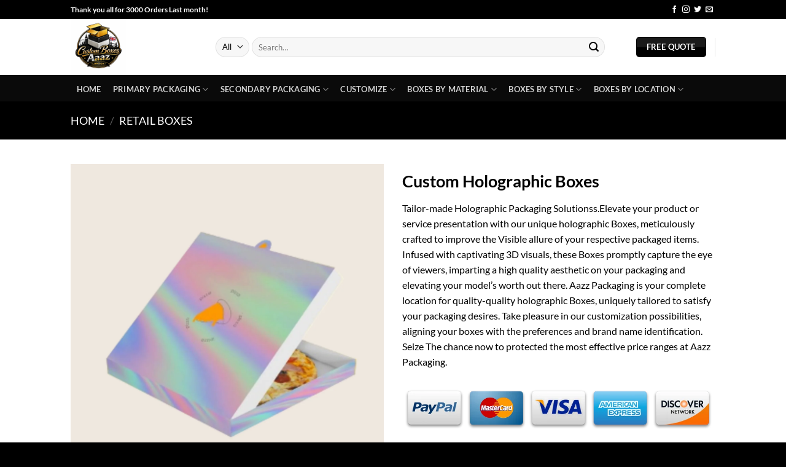

--- FILE ---
content_type: text/html; charset=UTF-8
request_url: https://customboxesaazz.co.uk/holographic-boxes-2/
body_size: 71833
content:
<!DOCTYPE html><html lang="en-US" prefix="og: https://ogp.me/ns#" class="loading-site no-js"><head><script data-no-optimize="1">var litespeed_docref=sessionStorage.getItem("litespeed_docref");litespeed_docref&&(Object.defineProperty(document,"referrer",{get:function(){return litespeed_docref}}),sessionStorage.removeItem("litespeed_docref"));</script> <meta charset="UTF-8" /> <script type="litespeed/javascript">var gform;gform||(document.addEventListener("gform_main_scripts_loaded",function(){gform.scriptsLoaded=!0}),document.addEventListener("gform/theme/scripts_loaded",function(){gform.themeScriptsLoaded=!0}),window.addEventListener("DOMContentLiteSpeedLoaded",function(){gform.domLoaded=!0}),gform={domLoaded:!1,scriptsLoaded:!1,themeScriptsLoaded:!1,isFormEditor:()=>"function"==typeof InitializeEditor,callIfLoaded:function(o){return!(!gform.domLoaded||!gform.scriptsLoaded||!gform.themeScriptsLoaded&&!gform.isFormEditor()||(gform.isFormEditor()&&console.warn("The use of gform.initializeOnLoaded() is deprecated in the form editor context and will be removed in Gravity Forms 3.1."),o(),0))},initializeOnLoaded:function(o){gform.callIfLoaded(o)||(document.addEventListener("gform_main_scripts_loaded",()=>{gform.scriptsLoaded=!0,gform.callIfLoaded(o)}),document.addEventListener("gform/theme/scripts_loaded",()=>{gform.themeScriptsLoaded=!0,gform.callIfLoaded(o)}),window.addEventListener("DOMContentLiteSpeedLoaded",()=>{gform.domLoaded=!0,gform.callIfLoaded(o)}))},hooks:{action:{},filter:{}},addAction:function(o,r,e,t){gform.addHook("action",o,r,e,t)},addFilter:function(o,r,e,t){gform.addHook("filter",o,r,e,t)},doAction:function(o){gform.doHook("action",o,arguments)},applyFilters:function(o){return gform.doHook("filter",o,arguments)},removeAction:function(o,r){gform.removeHook("action",o,r)},removeFilter:function(o,r,e){gform.removeHook("filter",o,r,e)},addHook:function(o,r,e,t,n){null==gform.hooks[o][r]&&(gform.hooks[o][r]=[]);var d=gform.hooks[o][r];null==n&&(n=r+"_"+d.length),gform.hooks[o][r].push({tag:n,callable:e,priority:t=null==t?10:t})},doHook:function(r,o,e){var t;if(e=Array.prototype.slice.call(e,1),null!=gform.hooks[r][o]&&((o=gform.hooks[r][o]).sort(function(o,r){return o.priority-r.priority}),o.forEach(function(o){"function"!=typeof(t=o.callable)&&(t=window[t]),"action"==r?t.apply(null,e):e[0]=t.apply(null,e)})),"filter"==r)return e[0]},removeHook:function(o,r,t,n){var e;null!=gform.hooks[o][r]&&(e=(e=gform.hooks[o][r]).filter(function(o,r,e){return!!(null!=n&&n!=o.tag||null!=t&&t!=o.priority)}),gform.hooks[o][r]=e)}})</script> <link rel="profile" href="http://gmpg.org/xfn/11" /><link rel="pingback" href="https://customboxesaazz.co.uk/xmlrpc.php" /> <script type="litespeed/javascript">(function(html){html.className=html.className.replace(/\bno-js\b/,'js')})(document.documentElement)</script> <meta name="viewport" content="width=device-width, initial-scale=1" /><title>Custom Holographic Boxes Wholesale UK</title><meta name="description" content="Explore elegant Custom Holographic Boxes in the UK. Personalize your Holographic Boxes storage with premium materials"/><meta name="robots" content="follow, index, max-snippet:-1, max-video-preview:-1, max-image-preview:large"/><link rel="canonical" href="https://customboxesaazz.co.uk/holographic-boxes-2/" /><meta property="og:locale" content="en_US" /><meta property="og:type" content="product" /><meta property="og:title" content="Custom Holographic Boxes Wholesale UK" /><meta property="og:description" content="Explore elegant Custom Holographic Boxes in the UK. Personalize your Holographic Boxes storage with premium materials" /><meta property="og:url" content="https://customboxesaazz.co.uk/holographic-boxes-2/" /><meta property="og:site_name" content="CustomBoxesAazz.co.uk" /><meta property="og:updated_time" content="2024-10-09T11:17:45+00:00" /><meta property="og:image" content="https://customboxesaazz.co.uk/wp-content/uploads/2024/01/Holographic-Boxes.png" /><meta property="og:image:secure_url" content="https://customboxesaazz.co.uk/wp-content/uploads/2024/01/Holographic-Boxes.png" /><meta property="og:image:width" content="1414" /><meta property="og:image:height" content="2000" /><meta property="og:image:alt" content="Holographic Boxes" /><meta property="og:image:type" content="image/png" /><meta property="product:price:currency" content="GBP" /><meta property="product:availability" content="instock" /><meta name="twitter:card" content="summary_large_image" /><meta name="twitter:title" content="Custom Holographic Boxes Wholesale UK" /><meta name="twitter:description" content="Explore elegant Custom Holographic Boxes in the UK. Personalize your Holographic Boxes storage with premium materials" /><meta name="twitter:image" content="https://customboxesaazz.co.uk/wp-content/uploads/2024/01/Holographic-Boxes.png" /><meta name="twitter:label1" content="Price" /><meta name="twitter:data1" content="&pound;0.00" /><meta name="twitter:label2" content="Availability" /><meta name="twitter:data2" content="In stock" /><link rel='prefetch' href='https://customboxesaazz.co.uk/wp-content/themes/flatsome/assets/js/flatsome.js?ver=e2eddd6c228105dac048' /><link rel='prefetch' href='https://customboxesaazz.co.uk/wp-content/themes/flatsome/assets/js/chunk.slider.js?ver=3.20.3' /><link rel='prefetch' href='https://customboxesaazz.co.uk/wp-content/themes/flatsome/assets/js/chunk.popups.js?ver=3.20.3' /><link rel='prefetch' href='https://customboxesaazz.co.uk/wp-content/themes/flatsome/assets/js/chunk.tooltips.js?ver=3.20.3' /><link rel='prefetch' href='https://customboxesaazz.co.uk/wp-content/themes/flatsome/assets/js/woocommerce.js?ver=1c9be63d628ff7c3ff4c' /><link rel="alternate" title="oEmbed (JSON)" type="application/json+oembed" href="https://customboxesaazz.co.uk/wp-json/oembed/1.0/embed?url=https%3A%2F%2Fcustomboxesaazz.co.uk%2Fholographic-boxes-2%2F" /><link rel="alternate" title="oEmbed (XML)" type="text/xml+oembed" href="https://customboxesaazz.co.uk/wp-json/oembed/1.0/embed?url=https%3A%2F%2Fcustomboxesaazz.co.uk%2Fholographic-boxes-2%2F&#038;format=xml" /><style id='wp-img-auto-sizes-contain-inline-css' type='text/css'>img:is([sizes=auto i],[sizes^="auto," i]){contain-intrinsic-size:3000px 1500px}
/*# sourceURL=wp-img-auto-sizes-contain-inline-css */</style><link data-optimized="2" rel="stylesheet" href="https://customboxesaazz.co.uk/wp-content/litespeed/css/a4eb4d4db57e8e5f04d9a31693cabe87.css?ver=d3d36" /><style id='wp-block-library-inline-css' type='text/css'>:root{--wp-block-synced-color:#7a00df;--wp-block-synced-color--rgb:122,0,223;--wp-bound-block-color:var(--wp-block-synced-color);--wp-editor-canvas-background:#ddd;--wp-admin-theme-color:#007cba;--wp-admin-theme-color--rgb:0,124,186;--wp-admin-theme-color-darker-10:#006ba1;--wp-admin-theme-color-darker-10--rgb:0,107,160.5;--wp-admin-theme-color-darker-20:#005a87;--wp-admin-theme-color-darker-20--rgb:0,90,135;--wp-admin-border-width-focus:2px}@media (min-resolution:192dpi){:root{--wp-admin-border-width-focus:1.5px}}.wp-element-button{cursor:pointer}:root .has-very-light-gray-background-color{background-color:#eee}:root .has-very-dark-gray-background-color{background-color:#313131}:root .has-very-light-gray-color{color:#eee}:root .has-very-dark-gray-color{color:#313131}:root .has-vivid-green-cyan-to-vivid-cyan-blue-gradient-background{background:linear-gradient(135deg,#00d084,#0693e3)}:root .has-purple-crush-gradient-background{background:linear-gradient(135deg,#34e2e4,#4721fb 50%,#ab1dfe)}:root .has-hazy-dawn-gradient-background{background:linear-gradient(135deg,#faaca8,#dad0ec)}:root .has-subdued-olive-gradient-background{background:linear-gradient(135deg,#fafae1,#67a671)}:root .has-atomic-cream-gradient-background{background:linear-gradient(135deg,#fdd79a,#004a59)}:root .has-nightshade-gradient-background{background:linear-gradient(135deg,#330968,#31cdcf)}:root .has-midnight-gradient-background{background:linear-gradient(135deg,#020381,#2874fc)}:root{--wp--preset--font-size--normal:16px;--wp--preset--font-size--huge:42px}.has-regular-font-size{font-size:1em}.has-larger-font-size{font-size:2.625em}.has-normal-font-size{font-size:var(--wp--preset--font-size--normal)}.has-huge-font-size{font-size:var(--wp--preset--font-size--huge)}.has-text-align-center{text-align:center}.has-text-align-left{text-align:left}.has-text-align-right{text-align:right}.has-fit-text{white-space:nowrap!important}#end-resizable-editor-section{display:none}.aligncenter{clear:both}.items-justified-left{justify-content:flex-start}.items-justified-center{justify-content:center}.items-justified-right{justify-content:flex-end}.items-justified-space-between{justify-content:space-between}.screen-reader-text{border:0;clip-path:inset(50%);height:1px;margin:-1px;overflow:hidden;padding:0;position:absolute;width:1px;word-wrap:normal!important}.screen-reader-text:focus{background-color:#ddd;clip-path:none;color:#444;display:block;font-size:1em;height:auto;left:5px;line-height:normal;padding:15px 23px 14px;text-decoration:none;top:5px;width:auto;z-index:100000}html :where(.has-border-color){border-style:solid}html :where([style*=border-top-color]){border-top-style:solid}html :where([style*=border-right-color]){border-right-style:solid}html :where([style*=border-bottom-color]){border-bottom-style:solid}html :where([style*=border-left-color]){border-left-style:solid}html :where([style*=border-width]){border-style:solid}html :where([style*=border-top-width]){border-top-style:solid}html :where([style*=border-right-width]){border-right-style:solid}html :where([style*=border-bottom-width]){border-bottom-style:solid}html :where([style*=border-left-width]){border-left-style:solid}html :where(img[class*=wp-image-]){height:auto;max-width:100%}:where(figure){margin:0 0 1em}html :where(.is-position-sticky){--wp-admin--admin-bar--position-offset:var(--wp-admin--admin-bar--height,0px)}@media screen and (max-width:600px){html :where(.is-position-sticky){--wp-admin--admin-bar--position-offset:0px}}

/*# sourceURL=wp-block-library-inline-css */</style><style id='global-styles-inline-css' type='text/css'>:root{--wp--preset--aspect-ratio--square: 1;--wp--preset--aspect-ratio--4-3: 4/3;--wp--preset--aspect-ratio--3-4: 3/4;--wp--preset--aspect-ratio--3-2: 3/2;--wp--preset--aspect-ratio--2-3: 2/3;--wp--preset--aspect-ratio--16-9: 16/9;--wp--preset--aspect-ratio--9-16: 9/16;--wp--preset--color--black: #000000;--wp--preset--color--cyan-bluish-gray: #abb8c3;--wp--preset--color--white: #ffffff;--wp--preset--color--pale-pink: #f78da7;--wp--preset--color--vivid-red: #cf2e2e;--wp--preset--color--luminous-vivid-orange: #ff6900;--wp--preset--color--luminous-vivid-amber: #fcb900;--wp--preset--color--light-green-cyan: #7bdcb5;--wp--preset--color--vivid-green-cyan: #00d084;--wp--preset--color--pale-cyan-blue: #8ed1fc;--wp--preset--color--vivid-cyan-blue: #0693e3;--wp--preset--color--vivid-purple: #9b51e0;--wp--preset--color--primary: #000000;--wp--preset--color--secondary: #dd9933;--wp--preset--color--success: #627D47;--wp--preset--color--alert: #b20000;--wp--preset--gradient--vivid-cyan-blue-to-vivid-purple: linear-gradient(135deg,rgb(6,147,227) 0%,rgb(155,81,224) 100%);--wp--preset--gradient--light-green-cyan-to-vivid-green-cyan: linear-gradient(135deg,rgb(122,220,180) 0%,rgb(0,208,130) 100%);--wp--preset--gradient--luminous-vivid-amber-to-luminous-vivid-orange: linear-gradient(135deg,rgb(252,185,0) 0%,rgb(255,105,0) 100%);--wp--preset--gradient--luminous-vivid-orange-to-vivid-red: linear-gradient(135deg,rgb(255,105,0) 0%,rgb(207,46,46) 100%);--wp--preset--gradient--very-light-gray-to-cyan-bluish-gray: linear-gradient(135deg,rgb(238,238,238) 0%,rgb(169,184,195) 100%);--wp--preset--gradient--cool-to-warm-spectrum: linear-gradient(135deg,rgb(74,234,220) 0%,rgb(151,120,209) 20%,rgb(207,42,186) 40%,rgb(238,44,130) 60%,rgb(251,105,98) 80%,rgb(254,248,76) 100%);--wp--preset--gradient--blush-light-purple: linear-gradient(135deg,rgb(255,206,236) 0%,rgb(152,150,240) 100%);--wp--preset--gradient--blush-bordeaux: linear-gradient(135deg,rgb(254,205,165) 0%,rgb(254,45,45) 50%,rgb(107,0,62) 100%);--wp--preset--gradient--luminous-dusk: linear-gradient(135deg,rgb(255,203,112) 0%,rgb(199,81,192) 50%,rgb(65,88,208) 100%);--wp--preset--gradient--pale-ocean: linear-gradient(135deg,rgb(255,245,203) 0%,rgb(182,227,212) 50%,rgb(51,167,181) 100%);--wp--preset--gradient--electric-grass: linear-gradient(135deg,rgb(202,248,128) 0%,rgb(113,206,126) 100%);--wp--preset--gradient--midnight: linear-gradient(135deg,rgb(2,3,129) 0%,rgb(40,116,252) 100%);--wp--preset--font-size--small: 13px;--wp--preset--font-size--medium: 20px;--wp--preset--font-size--large: 36px;--wp--preset--font-size--x-large: 42px;--wp--preset--spacing--20: 0.44rem;--wp--preset--spacing--30: 0.67rem;--wp--preset--spacing--40: 1rem;--wp--preset--spacing--50: 1.5rem;--wp--preset--spacing--60: 2.25rem;--wp--preset--spacing--70: 3.38rem;--wp--preset--spacing--80: 5.06rem;--wp--preset--shadow--natural: 6px 6px 9px rgba(0, 0, 0, 0.2);--wp--preset--shadow--deep: 12px 12px 50px rgba(0, 0, 0, 0.4);--wp--preset--shadow--sharp: 6px 6px 0px rgba(0, 0, 0, 0.2);--wp--preset--shadow--outlined: 6px 6px 0px -3px rgb(255, 255, 255), 6px 6px rgb(0, 0, 0);--wp--preset--shadow--crisp: 6px 6px 0px rgb(0, 0, 0);}:where(body) { margin: 0; }.wp-site-blocks > .alignleft { float: left; margin-right: 2em; }.wp-site-blocks > .alignright { float: right; margin-left: 2em; }.wp-site-blocks > .aligncenter { justify-content: center; margin-left: auto; margin-right: auto; }:where(.is-layout-flex){gap: 0.5em;}:where(.is-layout-grid){gap: 0.5em;}.is-layout-flow > .alignleft{float: left;margin-inline-start: 0;margin-inline-end: 2em;}.is-layout-flow > .alignright{float: right;margin-inline-start: 2em;margin-inline-end: 0;}.is-layout-flow > .aligncenter{margin-left: auto !important;margin-right: auto !important;}.is-layout-constrained > .alignleft{float: left;margin-inline-start: 0;margin-inline-end: 2em;}.is-layout-constrained > .alignright{float: right;margin-inline-start: 2em;margin-inline-end: 0;}.is-layout-constrained > .aligncenter{margin-left: auto !important;margin-right: auto !important;}.is-layout-constrained > :where(:not(.alignleft):not(.alignright):not(.alignfull)){margin-left: auto !important;margin-right: auto !important;}body .is-layout-flex{display: flex;}.is-layout-flex{flex-wrap: wrap;align-items: center;}.is-layout-flex > :is(*, div){margin: 0;}body .is-layout-grid{display: grid;}.is-layout-grid > :is(*, div){margin: 0;}body{padding-top: 0px;padding-right: 0px;padding-bottom: 0px;padding-left: 0px;}a:where(:not(.wp-element-button)){text-decoration: none;}:root :where(.wp-element-button, .wp-block-button__link){background-color: #32373c;border-width: 0;color: #fff;font-family: inherit;font-size: inherit;font-style: inherit;font-weight: inherit;letter-spacing: inherit;line-height: inherit;padding-top: calc(0.667em + 2px);padding-right: calc(1.333em + 2px);padding-bottom: calc(0.667em + 2px);padding-left: calc(1.333em + 2px);text-decoration: none;text-transform: inherit;}.has-black-color{color: var(--wp--preset--color--black) !important;}.has-cyan-bluish-gray-color{color: var(--wp--preset--color--cyan-bluish-gray) !important;}.has-white-color{color: var(--wp--preset--color--white) !important;}.has-pale-pink-color{color: var(--wp--preset--color--pale-pink) !important;}.has-vivid-red-color{color: var(--wp--preset--color--vivid-red) !important;}.has-luminous-vivid-orange-color{color: var(--wp--preset--color--luminous-vivid-orange) !important;}.has-luminous-vivid-amber-color{color: var(--wp--preset--color--luminous-vivid-amber) !important;}.has-light-green-cyan-color{color: var(--wp--preset--color--light-green-cyan) !important;}.has-vivid-green-cyan-color{color: var(--wp--preset--color--vivid-green-cyan) !important;}.has-pale-cyan-blue-color{color: var(--wp--preset--color--pale-cyan-blue) !important;}.has-vivid-cyan-blue-color{color: var(--wp--preset--color--vivid-cyan-blue) !important;}.has-vivid-purple-color{color: var(--wp--preset--color--vivid-purple) !important;}.has-primary-color{color: var(--wp--preset--color--primary) !important;}.has-secondary-color{color: var(--wp--preset--color--secondary) !important;}.has-success-color{color: var(--wp--preset--color--success) !important;}.has-alert-color{color: var(--wp--preset--color--alert) !important;}.has-black-background-color{background-color: var(--wp--preset--color--black) !important;}.has-cyan-bluish-gray-background-color{background-color: var(--wp--preset--color--cyan-bluish-gray) !important;}.has-white-background-color{background-color: var(--wp--preset--color--white) !important;}.has-pale-pink-background-color{background-color: var(--wp--preset--color--pale-pink) !important;}.has-vivid-red-background-color{background-color: var(--wp--preset--color--vivid-red) !important;}.has-luminous-vivid-orange-background-color{background-color: var(--wp--preset--color--luminous-vivid-orange) !important;}.has-luminous-vivid-amber-background-color{background-color: var(--wp--preset--color--luminous-vivid-amber) !important;}.has-light-green-cyan-background-color{background-color: var(--wp--preset--color--light-green-cyan) !important;}.has-vivid-green-cyan-background-color{background-color: var(--wp--preset--color--vivid-green-cyan) !important;}.has-pale-cyan-blue-background-color{background-color: var(--wp--preset--color--pale-cyan-blue) !important;}.has-vivid-cyan-blue-background-color{background-color: var(--wp--preset--color--vivid-cyan-blue) !important;}.has-vivid-purple-background-color{background-color: var(--wp--preset--color--vivid-purple) !important;}.has-primary-background-color{background-color: var(--wp--preset--color--primary) !important;}.has-secondary-background-color{background-color: var(--wp--preset--color--secondary) !important;}.has-success-background-color{background-color: var(--wp--preset--color--success) !important;}.has-alert-background-color{background-color: var(--wp--preset--color--alert) !important;}.has-black-border-color{border-color: var(--wp--preset--color--black) !important;}.has-cyan-bluish-gray-border-color{border-color: var(--wp--preset--color--cyan-bluish-gray) !important;}.has-white-border-color{border-color: var(--wp--preset--color--white) !important;}.has-pale-pink-border-color{border-color: var(--wp--preset--color--pale-pink) !important;}.has-vivid-red-border-color{border-color: var(--wp--preset--color--vivid-red) !important;}.has-luminous-vivid-orange-border-color{border-color: var(--wp--preset--color--luminous-vivid-orange) !important;}.has-luminous-vivid-amber-border-color{border-color: var(--wp--preset--color--luminous-vivid-amber) !important;}.has-light-green-cyan-border-color{border-color: var(--wp--preset--color--light-green-cyan) !important;}.has-vivid-green-cyan-border-color{border-color: var(--wp--preset--color--vivid-green-cyan) !important;}.has-pale-cyan-blue-border-color{border-color: var(--wp--preset--color--pale-cyan-blue) !important;}.has-vivid-cyan-blue-border-color{border-color: var(--wp--preset--color--vivid-cyan-blue) !important;}.has-vivid-purple-border-color{border-color: var(--wp--preset--color--vivid-purple) !important;}.has-primary-border-color{border-color: var(--wp--preset--color--primary) !important;}.has-secondary-border-color{border-color: var(--wp--preset--color--secondary) !important;}.has-success-border-color{border-color: var(--wp--preset--color--success) !important;}.has-alert-border-color{border-color: var(--wp--preset--color--alert) !important;}.has-vivid-cyan-blue-to-vivid-purple-gradient-background{background: var(--wp--preset--gradient--vivid-cyan-blue-to-vivid-purple) !important;}.has-light-green-cyan-to-vivid-green-cyan-gradient-background{background: var(--wp--preset--gradient--light-green-cyan-to-vivid-green-cyan) !important;}.has-luminous-vivid-amber-to-luminous-vivid-orange-gradient-background{background: var(--wp--preset--gradient--luminous-vivid-amber-to-luminous-vivid-orange) !important;}.has-luminous-vivid-orange-to-vivid-red-gradient-background{background: var(--wp--preset--gradient--luminous-vivid-orange-to-vivid-red) !important;}.has-very-light-gray-to-cyan-bluish-gray-gradient-background{background: var(--wp--preset--gradient--very-light-gray-to-cyan-bluish-gray) !important;}.has-cool-to-warm-spectrum-gradient-background{background: var(--wp--preset--gradient--cool-to-warm-spectrum) !important;}.has-blush-light-purple-gradient-background{background: var(--wp--preset--gradient--blush-light-purple) !important;}.has-blush-bordeaux-gradient-background{background: var(--wp--preset--gradient--blush-bordeaux) !important;}.has-luminous-dusk-gradient-background{background: var(--wp--preset--gradient--luminous-dusk) !important;}.has-pale-ocean-gradient-background{background: var(--wp--preset--gradient--pale-ocean) !important;}.has-electric-grass-gradient-background{background: var(--wp--preset--gradient--electric-grass) !important;}.has-midnight-gradient-background{background: var(--wp--preset--gradient--midnight) !important;}.has-small-font-size{font-size: var(--wp--preset--font-size--small) !important;}.has-medium-font-size{font-size: var(--wp--preset--font-size--medium) !important;}.has-large-font-size{font-size: var(--wp--preset--font-size--large) !important;}.has-x-large-font-size{font-size: var(--wp--preset--font-size--x-large) !important;}
/*# sourceURL=global-styles-inline-css */</style><style id='woocommerce-inline-inline-css' type='text/css'>.woocommerce form .form-row .required { visibility: visible; }
/*# sourceURL=woocommerce-inline-inline-css */</style><style id='flatsome-main-inline-css' type='text/css'>@font-face {
				font-family: "fl-icons";
				font-display: block;
				src: url(https://customboxesaazz.co.uk/wp-content/themes/flatsome/assets/css/icons/fl-icons.eot?v=3.20.3);
				src:
					url(https://customboxesaazz.co.uk/wp-content/themes/flatsome/assets/css/icons/fl-icons.eot#iefix?v=3.20.3) format("embedded-opentype"),
					url(https://customboxesaazz.co.uk/wp-content/themes/flatsome/assets/css/icons/fl-icons.woff2?v=3.20.3) format("woff2"),
					url(https://customboxesaazz.co.uk/wp-content/themes/flatsome/assets/css/icons/fl-icons.ttf?v=3.20.3) format("truetype"),
					url(https://customboxesaazz.co.uk/wp-content/themes/flatsome/assets/css/icons/fl-icons.woff?v=3.20.3) format("woff"),
					url(https://customboxesaazz.co.uk/wp-content/themes/flatsome/assets/css/icons/fl-icons.svg?v=3.20.3#fl-icons) format("svg");
			}
/*# sourceURL=flatsome-main-inline-css */</style> <script type="litespeed/javascript" data-src="https://customboxesaazz.co.uk/wp-includes/js/jquery/jquery.min.js" id="jquery-core-js"></script> <script id="wc-single-product-js-extra" type="litespeed/javascript">var wc_single_product_params={"i18n_required_rating_text":"Please select a rating","i18n_rating_options":["1 of 5 stars","2 of 5 stars","3 of 5 stars","4 of 5 stars","5 of 5 stars"],"i18n_product_gallery_trigger_text":"View full-screen image gallery","review_rating_required":"yes","flexslider":{"rtl":!1,"animation":"slide","smoothHeight":!0,"directionNav":!1,"controlNav":"thumbnails","slideshow":!1,"animationSpeed":500,"animationLoop":!1,"allowOneSlide":!1},"zoom_enabled":"","zoom_options":[],"photoswipe_enabled":"1","photoswipe_options":{"shareEl":!1,"closeOnScroll":!1,"history":!1,"hideAnimationDuration":0,"showAnimationDuration":0},"flexslider_enabled":""}</script> <link rel="https://api.w.org/" href="https://customboxesaazz.co.uk/wp-json/" /><link rel="alternate" title="JSON" type="application/json" href="https://customboxesaazz.co.uk/wp-json/wp/v2/product/1170" /><link rel="EditURI" type="application/rsd+xml" title="RSD" href="https://customboxesaazz.co.uk/xmlrpc.php?rsd" /><meta name="generator" content="WordPress 6.9" /><meta name="generator" content="WooCommerce 10.3.7" /> <script type="litespeed/javascript">readMoreArgs=[]</script><script type="litespeed/javascript">EXPM_VERSION=3.55;EXPM_AJAX_URL='https://customboxesaazz.co.uk/wp-admin/admin-ajax.php';function yrmAddEvent(element,eventName,fn){if(element.addEventListener)
element.addEventListener(eventName,fn,!1);else if(element.attachEvent)
element.attachEvent('on'+eventName,fn);}</script> <noscript><style>.woocommerce-product-gallery{ opacity: 1 !important; }</style></noscript> <script id="google_gtagjs" type="litespeed/javascript" data-src="https://www.googletagmanager.com/gtag/js?id=G-LPCVFWGQH6"></script> <script id="google_gtagjs-inline" type="litespeed/javascript">window.dataLayer=window.dataLayer||[];function gtag(){dataLayer.push(arguments)}gtag('js',new Date());gtag('config','G-LPCVFWGQH6',{})</script> <link rel="icon" href="https://customboxesaazz.co.uk/wp-content/uploads/2024/10/cropped-Colorful-Digital-Print-Shop-Logo-6-32x32.png" sizes="32x32" /><link rel="icon" href="https://customboxesaazz.co.uk/wp-content/uploads/2024/10/cropped-Colorful-Digital-Print-Shop-Logo-6-192x192.png" sizes="192x192" /><link rel="apple-touch-icon" href="https://customboxesaazz.co.uk/wp-content/uploads/2024/10/cropped-Colorful-Digital-Print-Shop-Logo-6-180x180.png" /><meta name="msapplication-TileImage" content="https://customboxesaazz.co.uk/wp-content/uploads/2024/10/cropped-Colorful-Digital-Print-Shop-Logo-6-270x270.png" /><style id="custom-css" type="text/css">:root {--primary-color: #000000;--fs-color-primary: #000000;--fs-color-secondary: #dd9933;--fs-color-success: #627D47;--fs-color-alert: #b20000;--fs-color-base: #000000;--fs-experimental-link-color: #000000;--fs-experimental-link-color-hover: #111;}.tooltipster-base {--tooltip-color: #fff;--tooltip-bg-color: #000;}.off-canvas-right .mfp-content, .off-canvas-left .mfp-content {--drawer-width: 300px;}.off-canvas .mfp-content.off-canvas-cart {--drawer-width: 360px;}.header-main{height: 91px}#logo img{max-height: 91px}#logo{width:206px;}.header-bottom{min-height: 43px}.header-top{min-height: 31px}.transparent .header-main{height: 30px}.transparent #logo img{max-height: 30px}.has-transparent + .page-title:first-of-type,.has-transparent + #main > .page-title,.has-transparent + #main > div > .page-title,.has-transparent + #main .page-header-wrapper:first-of-type .page-title{padding-top: 110px;}.header.show-on-scroll,.stuck .header-main{height:70px!important}.stuck #logo img{max-height: 70px!important}.search-form{ width: 93%;}.header-bg-color {background-color: rgba(255,255,255,0.9)}.header-bottom {background-color: #0a0a0a}.top-bar-nav > li > a{line-height: 16px }.header-main .nav > li > a{line-height: 101px }.header-bottom-nav > li > a{line-height: 21px }@media (max-width: 549px) {.header-main{height: 70px}#logo img{max-height: 70px}}.nav-dropdown-has-arrow.nav-dropdown-has-border li.has-dropdown:before{border-bottom-color: #FFFFFF;}.nav .nav-dropdown{border-color: #FFFFFF }.nav-dropdown-has-arrow li.has-dropdown:after{border-bottom-color: #FFFFFF;}.nav .nav-dropdown{background-color: #FFFFFF}.header-top{background-color:#000000!important;}h1,h2,h3,h4,h5,h6,.heading-font{color: #000000;}body{font-family: Lato, sans-serif;}body {font-weight: 400;font-style: normal;}.nav > li > a {font-family: Lato, sans-serif;}.mobile-sidebar-levels-2 .nav > li > ul > li > a {font-family: Lato, sans-serif;}.nav > li > a,.mobile-sidebar-levels-2 .nav > li > ul > li > a {font-weight: 700;font-style: normal;}h1,h2,h3,h4,h5,h6,.heading-font, .off-canvas-center .nav-sidebar.nav-vertical > li > a{font-family: Lato, sans-serif;}h1,h2,h3,h4,h5,h6,.heading-font,.banner h1,.banner h2 {font-weight: 700;font-style: normal;}.alt-font{font-family: "Dancing Script", sans-serif;}.alt-font {font-weight: 400!important;font-style: normal!important;}.header:not(.transparent) .top-bar-nav > li > a {color: #000000;}.header:not(.transparent) .top-bar-nav.nav > li > a:hover,.header:not(.transparent) .top-bar-nav.nav > li.active > a,.header:not(.transparent) .top-bar-nav.nav > li.current > a,.header:not(.transparent) .top-bar-nav.nav > li > a.active,.header:not(.transparent) .top-bar-nav.nav > li > a.current{color: #ffffff;}.top-bar-nav.nav-line-bottom > li > a:before,.top-bar-nav.nav-line-grow > li > a:before,.top-bar-nav.nav-line > li > a:before,.top-bar-nav.nav-box > li > a:hover,.top-bar-nav.nav-box > li.active > a,.top-bar-nav.nav-pills > li > a:hover,.top-bar-nav.nav-pills > li.active > a{color:#FFF!important;background-color: #ffffff;}.has-equal-box-heights .box-image {padding-top: 147%;}@media screen and (min-width: 550px){.products .box-vertical .box-image{min-width: 0px!important;width: 0px!important;}}.footer-2{background-color: #000000}.absolute-footer, html{background-color: #000000}.nav-vertical-fly-out > li + li {border-top-width: 1px; border-top-style: solid;}.label-new.menu-item > a:after{content:"New";}.label-hot.menu-item > a:after{content:"Hot";}.label-sale.menu-item > a:after{content:"Sale";}.label-popular.menu-item > a:after{content:"Popular";}</style><style type="text/css" id="wp-custom-css">.is-small, .is-small.button {
    display: none;
    font-size: .8em;
}</style><style id="kirki-inline-styles">/* latin-ext */
@font-face {
  font-family: 'Lato';
  font-style: normal;
  font-weight: 400;
  font-display: swap;
  src: url(https://customboxesaazz.co.uk/wp-content/fonts/lato/S6uyw4BMUTPHjxAwXjeu.woff2) format('woff2');
  unicode-range: U+0100-02BA, U+02BD-02C5, U+02C7-02CC, U+02CE-02D7, U+02DD-02FF, U+0304, U+0308, U+0329, U+1D00-1DBF, U+1E00-1E9F, U+1EF2-1EFF, U+2020, U+20A0-20AB, U+20AD-20C0, U+2113, U+2C60-2C7F, U+A720-A7FF;
}
/* latin */
@font-face {
  font-family: 'Lato';
  font-style: normal;
  font-weight: 400;
  font-display: swap;
  src: url(https://customboxesaazz.co.uk/wp-content/fonts/lato/S6uyw4BMUTPHjx4wXg.woff2) format('woff2');
  unicode-range: U+0000-00FF, U+0131, U+0152-0153, U+02BB-02BC, U+02C6, U+02DA, U+02DC, U+0304, U+0308, U+0329, U+2000-206F, U+20AC, U+2122, U+2191, U+2193, U+2212, U+2215, U+FEFF, U+FFFD;
}
/* latin-ext */
@font-face {
  font-family: 'Lato';
  font-style: normal;
  font-weight: 700;
  font-display: swap;
  src: url(https://customboxesaazz.co.uk/wp-content/fonts/lato/S6u9w4BMUTPHh6UVSwaPGR_p.woff2) format('woff2');
  unicode-range: U+0100-02BA, U+02BD-02C5, U+02C7-02CC, U+02CE-02D7, U+02DD-02FF, U+0304, U+0308, U+0329, U+1D00-1DBF, U+1E00-1E9F, U+1EF2-1EFF, U+2020, U+20A0-20AB, U+20AD-20C0, U+2113, U+2C60-2C7F, U+A720-A7FF;
}
/* latin */
@font-face {
  font-family: 'Lato';
  font-style: normal;
  font-weight: 700;
  font-display: swap;
  src: url(https://customboxesaazz.co.uk/wp-content/fonts/lato/S6u9w4BMUTPHh6UVSwiPGQ.woff2) format('woff2');
  unicode-range: U+0000-00FF, U+0131, U+0152-0153, U+02BB-02BC, U+02C6, U+02DA, U+02DC, U+0304, U+0308, U+0329, U+2000-206F, U+20AC, U+2122, U+2191, U+2193, U+2212, U+2215, U+FEFF, U+FFFD;
}/* vietnamese */
@font-face {
  font-family: 'Dancing Script';
  font-style: normal;
  font-weight: 400;
  font-display: swap;
  src: url(https://customboxesaazz.co.uk/wp-content/fonts/dancing-script/If2cXTr6YS-zF4S-kcSWSVi_sxjsohD9F50Ruu7BMSo3Rep8ltA.woff2) format('woff2');
  unicode-range: U+0102-0103, U+0110-0111, U+0128-0129, U+0168-0169, U+01A0-01A1, U+01AF-01B0, U+0300-0301, U+0303-0304, U+0308-0309, U+0323, U+0329, U+1EA0-1EF9, U+20AB;
}
/* latin-ext */
@font-face {
  font-family: 'Dancing Script';
  font-style: normal;
  font-weight: 400;
  font-display: swap;
  src: url(https://customboxesaazz.co.uk/wp-content/fonts/dancing-script/If2cXTr6YS-zF4S-kcSWSVi_sxjsohD9F50Ruu7BMSo3ROp8ltA.woff2) format('woff2');
  unicode-range: U+0100-02BA, U+02BD-02C5, U+02C7-02CC, U+02CE-02D7, U+02DD-02FF, U+0304, U+0308, U+0329, U+1D00-1DBF, U+1E00-1E9F, U+1EF2-1EFF, U+2020, U+20A0-20AB, U+20AD-20C0, U+2113, U+2C60-2C7F, U+A720-A7FF;
}
/* latin */
@font-face {
  font-family: 'Dancing Script';
  font-style: normal;
  font-weight: 400;
  font-display: swap;
  src: url(https://customboxesaazz.co.uk/wp-content/fonts/dancing-script/If2cXTr6YS-zF4S-kcSWSVi_sxjsohD9F50Ruu7BMSo3Sup8.woff2) format('woff2');
  unicode-range: U+0000-00FF, U+0131, U+0152-0153, U+02BB-02BC, U+02C6, U+02DA, U+02DC, U+0304, U+0308, U+0329, U+2000-206F, U+20AC, U+2122, U+2191, U+2193, U+2212, U+2215, U+FEFF, U+FFFD;
}</style></head><body class="wp-singular product-template-default single single-product postid-1170 wp-theme-flatsome theme-flatsome woocommerce woocommerce-page woocommerce-no-js lightbox nav-dropdown-has-arrow nav-dropdown-has-shadow nav-dropdown-has-border"><a class="skip-link screen-reader-text" href="#main">Skip to content</a><div id="wrapper"><header id="header" class="header has-sticky sticky-jump"><div class="header-wrapper"><div id="top-bar" class="header-top hide-for-sticky nav-dark"><div class="flex-row container"><div class="flex-col hide-for-medium flex-left"><ul class="nav nav-left medium-nav-center nav-small  nav-divided nav-uppercase"><li class="html custom html_topbar_left"><strong>Thank you all for 3000 Orders Last month!</strong></li></ul></div><div class="flex-col hide-for-medium flex-center"><ul class="nav nav-center nav-small  nav-divided nav-uppercase"></ul></div><div class="flex-col hide-for-medium flex-right"><ul class="nav top-bar-nav nav-right nav-small  nav-divided nav-uppercase"><li id="menu-item-192" class="menu-item menu-item-type-post_type menu-item-object-page menu-item-192 menu-item-design-default"><a href="https://customboxesaazz.co.uk/blog/" class="nav-top-link">Blog</a></li><li class="html header-social-icons ml-0"><div class="social-icons follow-icons" ><a href="http://url" target="_blank" data-label="Facebook" class="icon plain tooltip facebook" title="Follow on Facebook" aria-label="Follow on Facebook" rel="noopener nofollow"><i class="icon-facebook" aria-hidden="true"></i></a><a href="http://url" target="_blank" data-label="Instagram" class="icon plain tooltip instagram" title="Follow on Instagram" aria-label="Follow on Instagram" rel="noopener nofollow"><i class="icon-instagram" aria-hidden="true"></i></a><a href="http://url" data-label="Twitter" target="_blank" class="icon plain tooltip twitter" title="Follow on Twitter" aria-label="Follow on Twitter" rel="noopener nofollow"><i class="icon-twitter" aria-hidden="true"></i></a><a href="mailto:your@email" data-label="E-mail" target="_blank" class="icon plain tooltip email" title="Send us an email" aria-label="Send us an email" rel="nofollow noopener"><i class="icon-envelop" aria-hidden="true"></i></a></div></li></ul></div><div class="flex-col show-for-medium flex-grow"><ul class="nav nav-center nav-small mobile-nav  nav-divided nav-uppercase"><li class="html custom html_topbar_left"><strong>Thank you all for 3000 Orders Last month!</strong></li></ul></div></div></div><div id="masthead" class="header-main "><div class="header-inner flex-row container logo-left medium-logo-center" role="navigation"><div id="logo" class="flex-col logo"><a href="https://customboxesaazz.co.uk/" title="CustomBoxesAazz.co.uk - Custom Box Packaging UK" rel="home">
<img data-lazyloaded="1" src="[data-uri]" width="800" height="800" data-src="https://customboxesaazz.co.uk/wp-content/uploads/2025/12/image-1-800x800.png" class="header_logo header-logo" alt="CustomBoxesAazz.co.uk"/><img data-lazyloaded="1" src="[data-uri]"  width="1020" height="510" data-src="https://customboxesaazz.co.uk/wp-content/uploads/2024/10/Colorful-Digital-Print-Shop-Logo-11-1400x700.png" class="header-logo-dark" alt="CustomBoxesAazz.co.uk"/></a></div><div class="flex-col show-for-medium flex-left"><ul class="mobile-nav nav nav-left "><li class="nav-icon has-icon"><div class="header-button">		<a href="#" class="icon primary button circle is-small" data-open="#main-menu" data-pos="center" data-bg="main-menu-overlay" role="button" aria-label="Menu" aria-controls="main-menu" aria-expanded="false" aria-haspopup="dialog" data-flatsome-role-button>
<i class="icon-menu" aria-hidden="true"></i>					</a></div></li></ul></div><div class="flex-col hide-for-medium flex-left
flex-grow"><ul class="header-nav header-nav-main nav nav-left  nav-uppercase" ><li class="header-search-form search-form html relative has-icon"><div class="header-search-form-wrapper"><div class="searchform-wrapper ux-search-box relative form-flat is-normal"><form role="search" method="get" class="searchform" action="https://customboxesaazz.co.uk/"><div class="flex-row relative"><div class="flex-col search-form-categories">
<select class="search_categories resize-select mb-0" name="product_cat"><option value="" selected='selected'>All</option><option value="apparel-boxes">Apparel Boxes</option><option value="bakery-boxes">Bakery Boxes</option><option value="bespoke-boxes-uk">Bespoke Boxes Uk</option><option value="candle-boxes">Candle Boxes</option><option value="cardboard-boxes">Cardboard Boxes</option><option value="cbd-boxes">CBD Boxes</option><option value="chocolate-boxes">Chocolate Boxes</option><option value="christmas-boxes">Christmas Boxes</option><option value="cigarette-boxes">Cigarette Boxes</option><option value="corrugated-boxes">Corrugated Boxes</option><option value="cosmetic-boxes">Cosmetic Boxes</option><option value="custom-box-packaging-aberdeen">Custom Box Packaging Aberdeen</option><option value="custom-box-packaging-armagh">Custom Box Packaging Armagh</option><option value="custom-box-packaging-bath">Custom Box Packaging Bath</option><option value="custom-box-packaging-belfast">Custom Box Packaging Belfast</option><option value="custom-box-packaging-birmingham">Custom Box Packaging Birmingham</option><option value="custom-box-packaging-bradford">Custom Box Packaging Bradford</option><option value="custom-box-packaging-bristol">Custom Box Packaging Bristol</option><option value="custom-box-packaging-cambridge">Custom Box Packaging Cambridge</option><option value="custom-box-packaging-canterbury">Custom Box Packaging Canterbury</option><option value="custom-box-packaging-cardiff">Custom Box Packaging Cardiff</option><option value="custom-box-packaging-carlisle">Custom Box Packaging Carlisle</option><option value="custom-box-packaging-chichester">Custom Box Packaging Chichester</option><option value="custom-box-packaging-coventry">Custom Box Packaging Coventry</option><option value="custom-box-packaging-derby">Custom Box Packaging Derby</option><option value="custom-box-packaging-dundee">Custom Box Packaging Dundee</option><option value="custom-box-packaging-durham">Custom Box Packaging Durham</option><option value="custom-box-packaging-edinburgh">Custom Box Packaging Edinburgh</option><option value="custom-box-packaging-ely">Custom Box Packaging Ely</option><option value="custom-box-packaging-exeter">Custom Box Packaging Exeter</option><option value="custom-box-packaging-glasgow">Custom Box Packaging Glasgow</option><option value="custom-box-packaging-gloucester">Custom Box Packaging Gloucester</option><option value="custom-box-packaging-hereford">Custom Box Packaging Hereford</option><option value="custom-box-packaging-hull">Custom Box Packaging Hull</option><option value="custom-box-packaging-inverness">Custom Box Packaging Inverness</option><option value="custom-box-packaging-lancaster">Custom Box Packaging Lancaster</option><option value="custom-box-packaging-leeds">Custom Box Packaging Leeds</option><option value="custom-box-packaging-leicester">Custom Box Packaging Leicester</option><option value="custom-box-packaging-lichfield">Custom Box Packaging Lichfield</option><option value="custom-box-packaging-liverpool">Custom Box Packaging Liverpool</option><option value="custom-box-packaging-london">Custom Box Packaging London</option><option value="custom-box-packaging-londonderry">Custom Box Packaging Londonderry</option><option value="custom-box-packaging-manchester">Custom Box Packaging Manchester</option><option value="custom-box-packaging-newcastle">Custom Box Packaging Newcastle</option><option value="custom-box-packaging-newport">Custom Box Packaging Newport</option><option value="custom-box-packaging-newry">Custom Box Packaging Newry</option><option value="custom-box-packaging-norwich">Custom Box Packaging Norwich</option><option value="custom-box-packaging-nottingham">Custom Box Packaging Nottingham</option><option value="custom-box-packaging-oxford">Custom Box Packaging Oxford</option><option value="custom-box-packaging-peterborough">Custom Box Packaging Peterborough</option><option value="custom-box-packaging-plymouth">Custom Box Packaging Plymouth</option><option value="custom-box-packaging-portsmouth">Custom Box Packaging Portsmouth</option><option value="custom-box-packaging-ripon">Custom Box Packaging Ripon</option><option value="custom-box-packaging-salford">Custom Box Packaging Salford</option><option value="custom-box-packaging-salisbury">Custom Box Packaging Salisbury</option><option value="custom-box-packaging-sheffield">Custom Box Packaging Sheffield</option><option value="custom-box-packaging-southampton">Custom Box Packaging Southampton</option><option value="custom-box-packaging-st-albans">Custom Box Packaging St Albans</option><option value="custom-box-packaging-stirling">Custom Box Packaging Stirling</option><option value="custom-box-packaging-stoke-on-trent">Custom Box Packaging Stoke-on-Trent</option><option value="custom-box-packaging-swansea">Custom Box Packaging Swansea</option><option value="custom-box-packaging-truro">Custom Box Packaging Truro</option><option value="custom-box-packaging-wakefield">Custom Box Packaging Wakefield</option><option value="custom-box-packaging-wells">Custom Box Packaging Wells</option><option value="custom-box-packaging-westminster">Custom Box Packaging Westminster</option><option value="custom-box-packaging-winchester">Custom Box Packaging Winchester</option><option value="custom-box-packaging-wolverhampton">Custom Box Packaging Wolverhampton</option><option value="custom-box-packaging-york">Custom Box Packaging York</option><option value="custom-cereal-boxes">custom Cereal Boxes</option><option value="custom-made-boxes-near-me">Custom made boxes near me</option><option value="custom-mylar-bags">Custom Mylar Bags</option><option value="custom-packaging-for-small-business-uk">Custom Packaging For Small Business uk</option><option value="custom-printed-boxes-no-minimum-uk">Custom Printed Boxes No Minimum UK</option><option value="custom-size-boxes-near-me">custom size boxes near me</option><option value="custom-size-cardboard-boxes-near-me">custom size cardboard boxes near me</option><option value="customised-packaging-boxes-uk">customised packaging boxes uk</option><option value="display-boxes">Display Boxes</option><option value="food-boxes">Food Boxes</option><option value="gable-boxes">Gable Boxes</option><option value="gift-boxes">Gift Boxes</option><option value="health-boxes">Health Boxes</option><option value="hemp-boxes">Hemp Boxes</option><option value="jewelry-boxes">Jewelry Boxes</option><option value="kraft-boxes">Kraft Boxes</option><option value="paper-bags">Paper Bags</option><option value="pizza-boxes">Pizza Boxes</option><option value="pre-roll-boxes">Pre Roll Boxes</option><option value="retail-boxes">Retail Boxes</option><option value="rigid-boxes">Rigid Boxes</option><option value="soap-boxes">Soap Boxes</option><option value="sports-boxes">Sports Boxes</option><option value="spouted-pouches">Spouted Pouches</option><option value="stationery-boxes">Stationery Boxes</option><option value="stickers">stickers</option><option value="vape-boxes">Vape Boxes</option><option value="window-packaging-boxes">Window Packaging Boxes</option></select></div><div class="flex-col flex-grow">
<label class="screen-reader-text" for="woocommerce-product-search-field-0">Search for:</label>
<input type="search" id="woocommerce-product-search-field-0" class="search-field mb-0" placeholder="Search&hellip;" value="" name="s" />
<input type="hidden" name="post_type" value="product" /></div><div class="flex-col">
<button type="submit" value="Search" class="ux-search-submit submit-button secondary button  icon mb-0" aria-label="Submit">
<i class="icon-search" aria-hidden="true"></i>			</button></div></div><div class="live-search-results text-left z-top"></div></form></div></div></li></ul></div><div class="flex-col hide-for-medium flex-right"><ul class="header-nav header-nav-main nav nav-right  nav-uppercase"><li class="html header-button-1"><div class="header-button">
<a href="https://customboxesaazz.co.uk/free-quote/" class="button primary is-gloss" style="border-radius:5px;">
<span>free quote</span>
</a></div></li><li class="header-divider"></li></ul></div><div class="flex-col show-for-medium flex-right"><ul class="mobile-nav nav nav-right "><li class="cart-item has-icon"><a href="https://customboxesaazz.co.uk/cart/" class="header-cart-link nav-top-link is-small off-canvas-toggle" title="Cart" aria-label="View cart" aria-expanded="false" aria-haspopup="dialog" role="button" data-open="#cart-popup" data-class="off-canvas-cart" data-pos="right" aria-controls="cart-popup" data-flatsome-role-button><i class="icon-shopping-basket" aria-hidden="true" data-icon-label="0"></i>  </a><div id="cart-popup" class="mfp-hide"><div class="cart-popup-inner inner-padding cart-popup-inner--sticky"><div class="cart-popup-title text-center">
<span class="heading-font uppercase">Cart</span><div class="is-divider"></div></div><div class="widget_shopping_cart"><div class="widget_shopping_cart_content"><div class="ux-mini-cart-empty flex flex-row-col text-center pt pb"><div class="ux-mini-cart-empty-icon">
<svg aria-hidden="true" xmlns="http://www.w3.org/2000/svg" viewBox="0 0 17 19" style="opacity:.1;height:80px;">
<path d="M8.5 0C6.7 0 5.3 1.2 5.3 2.7v2H2.1c-.3 0-.6.3-.7.7L0 18.2c0 .4.2.8.6.8h15.7c.4 0 .7-.3.7-.7v-.1L15.6 5.4c0-.3-.3-.6-.7-.6h-3.2v-2c0-1.6-1.4-2.8-3.2-2.8zM6.7 2.7c0-.8.8-1.4 1.8-1.4s1.8.6 1.8 1.4v2H6.7v-2zm7.5 3.4 1.3 11.5h-14L2.8 6.1h2.5v1.4c0 .4.3.7.7.7.4 0 .7-.3.7-.7V6.1h3.5v1.4c0 .4.3.7.7.7s.7-.3.7-.7V6.1h2.6z" fill-rule="evenodd" clip-rule="evenodd" fill="currentColor"></path>
</svg></div><p class="woocommerce-mini-cart__empty-message empty">No products in the cart.</p><p class="return-to-shop">
<a class="button primary wc-backward" href="https://customboxesaazz.co.uk/shop/">
Return to shop				</a></p></div></div></div></div></div></li></ul></div></div><div class="container"><div class="top-divider full-width"></div></div></div><div id="wide-nav" class="header-bottom wide-nav nav-dark hide-for-medium"><div class="flex-row container"><div class="flex-col hide-for-medium flex-left"><ul class="nav header-nav header-bottom-nav nav-left  nav-box nav-uppercase"><li id="menu-item-300" class="menu-item menu-item-type-custom menu-item-object-custom menu-item-home menu-item-300 menu-item-design-default"><a href="https://customboxesaazz.co.uk" class="nav-top-link">Home</a></li><li id="menu-item-353" class="menu-item menu-item-type-custom menu-item-object-custom menu-item-has-children menu-item-353 menu-item-design-default has-dropdown"><a href="#" class="nav-top-link" aria-expanded="false" aria-haspopup="menu">Primary Packaging<i class="icon-angle-down" aria-hidden="true"></i></a><ul class="sub-menu nav-dropdown nav-dropdown-simple"><li id="menu-item-2074" class="menu-item menu-item-type-taxonomy menu-item-object-product_cat menu-item-has-children menu-item-2074 nav-dropdown-col"><a href="https://customboxesaazz.co.uk/stickers/">stickers</a><ul class="sub-menu nav-column nav-dropdown-simple"><li id="menu-item-2075" class="menu-item menu-item-type-post_type menu-item-object-product menu-item-2075"><a href="https://customboxesaazz.co.uk/product-labels/">Product Labels</a></li><li id="menu-item-2076" class="menu-item menu-item-type-post_type menu-item-object-product menu-item-2076"><a href="https://customboxesaazz.co.uk/label-printing/">Label Printing</a></li><li id="menu-item-2077" class="menu-item menu-item-type-post_type menu-item-object-product menu-item-2077"><a href="https://customboxesaazz.co.uk/soap-bar-labels/">Soap Bar Labels</a></li><li id="menu-item-2078" class="menu-item menu-item-type-post_type menu-item-object-product menu-item-2078"><a href="https://customboxesaazz.co.uk/pre-roll-packaging-labels/">Pre Roll Packaging Labels</a></li><li id="menu-item-2079" class="menu-item menu-item-type-post_type menu-item-object-product menu-item-2079"><a href="https://customboxesaazz.co.uk/lip-balm-labels/">Lip Balm labels</a></li><li id="menu-item-2080" class="menu-item menu-item-type-post_type menu-item-object-product menu-item-2080"><a href="https://customboxesaazz.co.uk/round-stickers/">Round Stickers</a></li><li id="menu-item-2081" class="menu-item menu-item-type-post_type menu-item-object-product menu-item-2081"><a href="https://customboxesaazz.co.uk/transparent-stickers/">Transparent Stickers</a></li><li id="menu-item-2082" class="menu-item menu-item-type-post_type menu-item-object-product menu-item-2082"><a href="https://customboxesaazz.co.uk/sticker-roll/">Sticker Roll</a></li><li id="menu-item-2083" class="menu-item menu-item-type-post_type menu-item-object-product menu-item-2083"><a href="https://customboxesaazz.co.uk/sticker-sheets/">Sticker Sheets</a></li></ul></li><li id="menu-item-354" class="menu-item menu-item-type-taxonomy menu-item-object-product_cat menu-item-has-children menu-item-354 nav-dropdown-col"><a href="https://customboxesaazz.co.uk/apparel-boxes/">Apparel Boxes</a><ul class="sub-menu nav-column nav-dropdown-simple"><li id="menu-item-2084" class="menu-item menu-item-type-post_type menu-item-object-product menu-item-2084"><a href="https://customboxesaazz.co.uk/tie-boxes/">Tie Boxes</a></li><li id="menu-item-2085" class="menu-item menu-item-type-post_type menu-item-object-product menu-item-2085"><a href="https://customboxesaazz.co.uk/belt-boxes/">Belt Boxes</a></li><li id="menu-item-2086" class="menu-item menu-item-type-post_type menu-item-object-product menu-item-2086"><a href="https://customboxesaazz.co.uk/custom-clothing-boxes/">Clothing Boxes</a></li><li id="menu-item-2087" class="menu-item menu-item-type-post_type menu-item-object-product menu-item-2087"><a href="https://customboxesaazz.co.uk/lingerie-boxes/">Lingerie Boxes</a></li><li id="menu-item-2088" class="menu-item menu-item-type-post_type menu-item-object-product menu-item-2088"><a href="https://customboxesaazz.co.uk/underwear-boxes/">Underwear Boxes</a></li><li id="menu-item-2089" class="menu-item menu-item-type-post_type menu-item-object-product menu-item-2089"><a href="https://customboxesaazz.co.uk/socks-packaging/">Socks Packaging</a></li><li id="menu-item-2090" class="menu-item menu-item-type-post_type menu-item-object-product menu-item-2090"><a href="https://customboxesaazz.co.uk/t-shirts-boxes/">T Shirts Boxes</a></li></ul></li><li id="menu-item-355" class="menu-item menu-item-type-taxonomy menu-item-object-product_cat menu-item-has-children menu-item-355 nav-dropdown-col"><a href="https://customboxesaazz.co.uk/bakery-boxes/">Bakery Boxes</a><ul class="sub-menu nav-column nav-dropdown-simple"><li id="menu-item-2091" class="menu-item menu-item-type-post_type menu-item-object-product menu-item-2091"><a href="https://customboxesaazz.co.uk/pink-donut-boxes/">Pink Donut Boxes</a></li><li id="menu-item-2092" class="menu-item menu-item-type-post_type menu-item-object-product menu-item-2092"><a href="https://customboxesaazz.co.uk/donut-boxes/">Donut Boxes</a></li><li id="menu-item-2093" class="menu-item menu-item-type-post_type menu-item-object-product menu-item-2093"><a href="https://customboxesaazz.co.uk/dessert-boxes/">Dessert Boxes</a></li><li id="menu-item-2094" class="menu-item menu-item-type-post_type menu-item-object-product menu-item-2094"><a href="https://customboxesaazz.co.uk/bakery-gift-boxes/">Bakery Gift Boxes</a></li><li id="menu-item-2095" class="menu-item menu-item-type-post_type menu-item-object-product menu-item-2095"><a href="https://customboxesaazz.co.uk/candy-boxes/">Candy Boxes</a></li><li id="menu-item-2096" class="menu-item menu-item-type-post_type menu-item-object-product menu-item-2096"><a href="https://customboxesaazz.co.uk/pastry-boxes/">Pastry Boxes</a></li><li id="menu-item-2097" class="menu-item menu-item-type-post_type menu-item-object-product menu-item-2097"><a href="https://customboxesaazz.co.uk/mini-cupcake-boxes/">Mini Cupcake Boxes</a></li><li id="menu-item-2098" class="menu-item menu-item-type-post_type menu-item-object-product menu-item-2098"><a href="https://customboxesaazz.co.uk/kraft-cupcake-boxes/">Kraft Cupcake Boxes</a></li><li id="menu-item-2100" class="menu-item menu-item-type-post_type menu-item-object-product menu-item-2100"><a href="https://customboxesaazz.co.uk/christmas-cookie-boxes/">Christmas Cookie Boxes</a></li><li id="menu-item-2102" class="menu-item menu-item-type-post_type menu-item-object-product menu-item-2102"><a href="https://customboxesaazz.co.uk/window-bakery-packaging-boxes/">Window Bakery Boxes</a></li><li id="menu-item-2103" class="menu-item menu-item-type-post_type menu-item-object-product menu-item-2103"><a href="https://customboxesaazz.co.uk/bakery-gift-boxes/">Bakery Gift Boxes</a></li><li id="menu-item-2104" class="menu-item menu-item-type-post_type menu-item-object-product menu-item-2104"><a href="https://customboxesaazz.co.uk/kraft-cupcake-boxes/">Kraft Cupcake Boxes</a></li><li id="menu-item-2105" class="menu-item menu-item-type-post_type menu-item-object-product menu-item-2105"><a href="https://customboxesaazz.co.uk/small-cake-boxes/">Small Cake Boxes</a></li><li id="menu-item-2106" class="menu-item menu-item-type-post_type menu-item-object-product menu-item-2106"><a href="https://customboxesaazz.co.uk/cookie-boxes/">Cookie Boxes</a></li><li id="menu-item-2107" class="menu-item menu-item-type-post_type menu-item-object-product menu-item-2107"><a href="https://customboxesaazz.co.uk/cupcake-boxes/">Cupcake Boxes</a></li><li id="menu-item-2108" class="menu-item menu-item-type-post_type menu-item-object-product menu-item-2108"><a href="https://customboxesaazz.co.uk/presentation-boxes/">Presentation Boxes</a></li></ul></li><li id="menu-item-356" class="menu-item menu-item-type-taxonomy menu-item-object-product_cat menu-item-has-children menu-item-356 nav-dropdown-col"><a href="https://customboxesaazz.co.uk/candle-boxes/">Candle Boxes</a><ul class="sub-menu nav-column nav-dropdown-simple"><li id="menu-item-2109" class="menu-item menu-item-type-post_type menu-item-object-product menu-item-2109"><a href="https://customboxesaazz.co.uk/luxury-candle-packaging-3/">Luxury Candle Packaging</a></li><li id="menu-item-2110" class="menu-item menu-item-type-post_type menu-item-object-product menu-item-2110"><a href="https://customboxesaazz.co.uk/luxury-candle-packaging-2/">Candle Packaging</a></li><li id="menu-item-2111" class="menu-item menu-item-type-post_type menu-item-object-product menu-item-2111"><a href="https://customboxesaazz.co.uk/candle-display-boxes/">Candle Display Boxes</a></li><li id="menu-item-2112" class="menu-item menu-item-type-post_type menu-item-object-product menu-item-2112"><a href="https://customboxesaazz.co.uk/candle-gift-boxes/">Candle Gift Boxes</a></li><li id="menu-item-2113" class="menu-item menu-item-type-post_type menu-item-object-product menu-item-2113"><a href="https://customboxesaazz.co.uk/candle-subscription-boxes/">Candle Subscription Boxes</a></li><li id="menu-item-2114" class="menu-item menu-item-type-post_type menu-item-object-product menu-item-2114"><a href="https://customboxesaazz.co.uk/kraft-candle-boxes/">Kraft Candle Boxes</a></li><li id="menu-item-2115" class="menu-item menu-item-type-post_type menu-item-object-product menu-item-2115"><a href="https://customboxesaazz.co.uk/luxury-candle-packaging/">Luxury Candle Packaging</a></li><li id="menu-item-2116" class="menu-item menu-item-type-post_type menu-item-object-product menu-item-2116"><a href="https://customboxesaazz.co.uk/candle-packaging/">Candle Packaging</a></li><li id="menu-item-2117" class="menu-item menu-item-type-post_type menu-item-object-product menu-item-2117"><a href="https://customboxesaazz.co.uk/candle-boxes-with-window/">Candle Boxes with Window</a></li><li id="menu-item-2118" class="menu-item menu-item-type-post_type menu-item-object-product menu-item-2118"><a href="https://customboxesaazz.co.uk/white-candle-boxes/">White Candle Boxes</a></li></ul></li><li id="menu-item-357" class="menu-item menu-item-type-taxonomy menu-item-object-product_cat menu-item-has-children menu-item-357 nav-dropdown-col"><a href="https://customboxesaazz.co.uk/cbd-boxes/">CBD Boxes</a><ul class="sub-menu nav-column nav-dropdown-simple"><li id="menu-item-2119" class="menu-item menu-item-type-post_type menu-item-object-product menu-item-2119"><a href="https://customboxesaazz.co.uk/cbd-tincture-boxes/">CBD Tincture Boxes</a></li><li id="menu-item-2120" class="menu-item menu-item-type-post_type menu-item-object-product menu-item-2120"><a href="https://customboxesaazz.co.uk/cbd-dissolvable-sleep-tablets-boxes/">CBD Dissolvable Sleep Tablets Boxes</a></li><li id="menu-item-2121" class="menu-item menu-item-type-post_type menu-item-object-product menu-item-2121"><a href="https://customboxesaazz.co.uk/cbd-pre-roll-packaging/">CBD Pre Roll Packaging</a></li><li id="menu-item-2122" class="menu-item menu-item-type-post_type menu-item-object-product menu-item-2122"><a href="https://customboxesaazz.co.uk/cbd-boxes-wholesale/">CBD Boxes Wholesale</a></li><li id="menu-item-2123" class="menu-item menu-item-type-post_type menu-item-object-product menu-item-2123"><a href="https://customboxesaazz.co.uk/cbd-hemp-oil-box/">CBD Hemp Oil Box</a></li><li id="menu-item-2124" class="menu-item menu-item-type-post_type menu-item-object-product menu-item-2124"><a href="https://customboxesaazz.co.uk/cbd-packaging/">CBD Packaging</a></li><li id="menu-item-2125" class="menu-item menu-item-type-post_type menu-item-object-product menu-item-2125"><a href="https://customboxesaazz.co.uk/cbd-gummies-boxes/">CBD Gummies Boxes</a></li><li id="menu-item-2126" class="menu-item menu-item-type-post_type menu-item-object-product menu-item-2126"><a href="https://customboxesaazz.co.uk/cbd-gift-boxes/">CBD Gift Boxes</a></li><li id="menu-item-2127" class="menu-item menu-item-type-post_type menu-item-object-product menu-item-2127"><a href="https://customboxesaazz.co.uk/dank-vape-boxes/">Dank Vape Boxes</a></li><li id="menu-item-2128" class="menu-item menu-item-type-post_type menu-item-object-product menu-item-2128"><a href="https://customboxesaazz.co.uk/child-resistant-boxes/">Child Resistant Boxes</a></li><li id="menu-item-2129" class="menu-item menu-item-type-post_type menu-item-object-product menu-item-2129"><a href="https://customboxesaazz.co.uk/marijuana-boxes/">Marijuana Boxes</a></li><li id="menu-item-2130" class="menu-item menu-item-type-post_type menu-item-object-product menu-item-2130"><a href="https://customboxesaazz.co.uk/cannabis-boxes/">Cannabis Boxes</a></li><li id="menu-item-2131" class="menu-item menu-item-type-post_type menu-item-object-product menu-item-2131"><a href="https://customboxesaazz.co.uk/e-liquids-boxes/">E-liquids Boxes</a></li><li id="menu-item-2132" class="menu-item menu-item-type-post_type menu-item-object-product menu-item-2132"><a href="https://customboxesaazz.co.uk/marijuana-boxes/">Marijuana Boxes</a></li></ul></li><li id="menu-item-358" class="menu-item menu-item-type-taxonomy menu-item-object-product_cat menu-item-has-children menu-item-358 nav-dropdown-col"><a href="https://customboxesaazz.co.uk/custom-cereal-boxes/">custom Cereal Boxes</a><ul class="sub-menu nav-column nav-dropdown-simple"><li id="menu-item-2133" class="menu-item menu-item-type-post_type menu-item-object-product menu-item-2133"><a href="https://customboxesaazz.co.uk/colorful-cereal-boxes/">Colorful Cereal Boxes</a></li><li id="menu-item-2134" class="menu-item menu-item-type-post_type menu-item-object-product menu-item-2134"><a href="https://customboxesaazz.co.uk/cornflakes-cereal-boxes/">Cornflakes Cereal Boxes</a></li><li id="menu-item-2135" class="menu-item menu-item-type-post_type menu-item-object-product menu-item-2135"><a href="https://customboxesaazz.co.uk/breakfast-cereal-boxes/">Breakfast Cereal Boxes</a></li><li id="menu-item-2136" class="menu-item menu-item-type-post_type menu-item-object-product menu-item-2136"><a href="https://customboxesaazz.co.uk/unique-cereal-boxes/">Unique Cereal Boxes</a></li><li id="menu-item-2137" class="menu-item menu-item-type-post_type menu-item-object-product menu-item-2137"><a href="https://customboxesaazz.co.uk/mini-cereal-boxes/">Mini Cereal Boxes</a></li><li id="menu-item-2138" class="menu-item menu-item-type-post_type menu-item-object-product menu-item-2138"><a href="https://customboxesaazz.co.uk/cereal-boxes/">Cereal Boxes</a></li><li id="menu-item-2139" class="menu-item menu-item-type-post_type menu-item-object-product menu-item-2139"><a href="https://customboxesaazz.co.uk/corn-flakes-boxes/">Corn Flakes Boxes</a></li></ul></li><li id="menu-item-359" class="menu-item menu-item-type-taxonomy menu-item-object-product_cat menu-item-has-children menu-item-359 nav-dropdown-col"><a href="https://customboxesaazz.co.uk/chocolate-boxes/">Chocolate Boxes</a><ul class="sub-menu nav-column nav-dropdown-simple"><li id="menu-item-2140" class="menu-item menu-item-type-post_type menu-item-object-product menu-item-2140"><a href="https://customboxesaazz.co.uk/rigid-chocolate-boxes/">Rigid Chocolate Boxes</a></li><li id="menu-item-2141" class="menu-item menu-item-type-post_type menu-item-object-product menu-item-2141"><a href="https://customboxesaazz.co.uk/chocolate-bar-boxes/">Chocolate Bar Boxes</a></li><li id="menu-item-2142" class="menu-item menu-item-type-post_type menu-item-object-product menu-item-2142"><a href="https://customboxesaazz.co.uk/christmas-chocolate-boxes/">Christmas Chocolate Boxes</a></li><li id="menu-item-2143" class="menu-item menu-item-type-post_type menu-item-object-product menu-item-2143"><a href="https://customboxesaazz.co.uk/chocolate-gift-boxes/">Chocolate Gift Boxes</a></li><li id="menu-item-2144" class="menu-item menu-item-type-post_type menu-item-object-product menu-item-2144"><a href="https://customboxesaazz.co.uk/chocolate-bomb-boxes/">Chocolate Bomb Boxes</a></li><li id="menu-item-2145" class="menu-item menu-item-type-post_type menu-item-object-product menu-item-2145"><a href="https://customboxesaazz.co.uk/custom-luxury-chocolate-boxes/">Luxury Chocolate Boxes</a></li><li id="menu-item-2146" class="menu-item menu-item-type-post_type menu-item-object-product menu-item-2146"><a href="https://customboxesaazz.co.uk/luxury-chocolate-boxes/">Luxury Chocolate Boxes</a></li><li id="menu-item-2147" class="menu-item menu-item-type-post_type menu-item-object-product menu-item-2147"><a href="https://customboxesaazz.co.uk/chocolate-candy-boxes/">Chocolate Candy Boxes</a></li><li id="menu-item-2148" class="menu-item menu-item-type-post_type menu-item-object-product menu-item-2148"><a href="https://customboxesaazz.co.uk/chocolate-milk-boxes/">Custom Chocolate Milk Boxes</a></li><li id="menu-item-2149" class="menu-item menu-item-type-post_type menu-item-object-product menu-item-2149"><a href="https://customboxesaazz.co.uk/small-chocolate-boxes/">Custom Small Chocolate Boxes</a></li></ul></li><li id="menu-item-360" class="menu-item menu-item-type-taxonomy menu-item-object-product_cat menu-item-has-children menu-item-360 nav-dropdown-col"><a href="https://customboxesaazz.co.uk/christmas-boxes/">Christmas Boxes</a><ul class="sub-menu nav-column nav-dropdown-simple"><li id="menu-item-2150" class="menu-item menu-item-type-post_type menu-item-object-product menu-item-2150"><a href="https://customboxesaazz.co.uk/christmas-favor-boxes/">Christmas Favor Boxes</a></li><li id="menu-item-2151" class="menu-item menu-item-type-post_type menu-item-object-product menu-item-2151"><a href="https://customboxesaazz.co.uk/christmas-gift-bags/">Christmas Gift Bags</a></li><li id="menu-item-2152" class="menu-item menu-item-type-post_type menu-item-object-product menu-item-2152"><a href="https://customboxesaazz.co.uk/christmas-gift-boxes-wholesale/">Christmas Gift Boxes Wholesale</a></li><li id="menu-item-2153" class="menu-item menu-item-type-post_type menu-item-object-product menu-item-2153"><a href="https://customboxesaazz.co.uk/christmas-treat-boxes/">Christmas Treat Boxes</a></li><li id="menu-item-2154" class="menu-item menu-item-type-post_type menu-item-object-product menu-item-2154"><a href="https://customboxesaazz.co.uk/christmas-cookie-boxes/">Christmas Cookie Boxes</a></li><li id="menu-item-2155" class="menu-item menu-item-type-post_type menu-item-object-product menu-item-2155"><a href="https://customboxesaazz.co.uk/christmas-present-boxes/">Christmas Present Boxes</a></li><li id="menu-item-2156" class="menu-item menu-item-type-post_type menu-item-object-product menu-item-2156"><a href="https://customboxesaazz.co.uk/christmas-eve-boxes/">Christmas EVE Boxes</a></li><li id="menu-item-2157" class="menu-item menu-item-type-post_type menu-item-object-product menu-item-2157"><a href="https://customboxesaazz.co.uk/christmas-gift-boxes/">Christmas Gift Boxes</a></li><li id="menu-item-2158" class="menu-item menu-item-type-post_type menu-item-object-product menu-item-2158"><a href="https://customboxesaazz.co.uk/christmas-candy-boxes/">Christmas Candy Boxes</a></li><li id="menu-item-2159" class="menu-item menu-item-type-post_type menu-item-object-product menu-item-2159"><a href="https://customboxesaazz.co.uk/christmas-cupcake-boxes/">Christmas Cupcake Boxes</a></li></ul></li></ul></li><li id="menu-item-361" class="menu-item menu-item-type-custom menu-item-object-custom menu-item-has-children menu-item-361 menu-item-design-default has-dropdown"><a href="#" class="nav-top-link" aria-expanded="false" aria-haspopup="menu">Secondary Packaging<i class="icon-angle-down" aria-hidden="true"></i></a><ul class="sub-menu nav-dropdown nav-dropdown-simple"><li id="menu-item-362" class="menu-item menu-item-type-taxonomy menu-item-object-product_cat menu-item-362"><a href="https://customboxesaazz.co.uk/food-boxes/">Food Boxes</a></li><li id="menu-item-363" class="menu-item menu-item-type-taxonomy menu-item-object-product_cat menu-item-363"><a href="https://customboxesaazz.co.uk/gift-boxes/">Gift Boxes</a></li><li id="menu-item-364" class="menu-item menu-item-type-taxonomy menu-item-object-product_cat menu-item-364"><a href="https://customboxesaazz.co.uk/cigarette-boxes/">Cigarette Boxes</a></li><li id="menu-item-365" class="menu-item menu-item-type-taxonomy menu-item-object-product_cat menu-item-365"><a href="https://customboxesaazz.co.uk/cosmetic-boxes/">Cosmetic Boxes</a></li><li id="menu-item-366" class="menu-item menu-item-type-taxonomy menu-item-object-product_cat menu-item-366"><a href="https://customboxesaazz.co.uk/health-boxes/">Health Boxes</a></li><li id="menu-item-367" class="menu-item menu-item-type-taxonomy menu-item-object-product_cat menu-item-367"><a href="https://customboxesaazz.co.uk/hemp-boxes/">Hemp Boxes</a></li></ul></li><li id="menu-item-374" class="menu-item menu-item-type-custom menu-item-object-custom menu-item-has-children menu-item-374 menu-item-design-default has-dropdown"><a href="#" class="nav-top-link" aria-expanded="false" aria-haspopup="menu">Customize<i class="icon-angle-down" aria-hidden="true"></i></a><ul class="sub-menu nav-dropdown nav-dropdown-simple"><li id="menu-item-368" class="menu-item menu-item-type-taxonomy menu-item-object-product_cat menu-item-368"><a href="https://customboxesaazz.co.uk/jewelry-boxes/">Jewelry Boxes</a></li><li id="menu-item-369" class="menu-item menu-item-type-taxonomy menu-item-object-product_cat menu-item-369"><a href="https://customboxesaazz.co.uk/pizza-boxes/">Pizza Boxes</a></li><li id="menu-item-370" class="menu-item menu-item-type-taxonomy menu-item-object-product_cat menu-item-370"><a href="https://customboxesaazz.co.uk/pre-roll-boxes/">Pre Roll Boxes</a></li><li id="menu-item-371" class="menu-item menu-item-type-taxonomy menu-item-object-product_cat current-product-ancestor current-menu-parent current-product-parent menu-item-371 active"><a href="https://customboxesaazz.co.uk/retail-boxes/">Retail Boxes</a></li><li id="menu-item-375" class="menu-item menu-item-type-taxonomy menu-item-object-product_cat menu-item-375"><a href="https://customboxesaazz.co.uk/stationery-boxes/">Stationery Boxes</a></li><li id="menu-item-373" class="menu-item menu-item-type-taxonomy menu-item-object-product_cat menu-item-373"><a href="https://customboxesaazz.co.uk/sports-boxes/">Sports Boxes</a></li><li id="menu-item-372" class="menu-item menu-item-type-taxonomy menu-item-object-product_cat menu-item-372"><a href="https://customboxesaazz.co.uk/soap-boxes/">Soap Boxes</a></li><li id="menu-item-376" class="menu-item menu-item-type-taxonomy menu-item-object-product_cat menu-item-376"><a href="https://customboxesaazz.co.uk/vape-boxes/">Vape Boxes</a></li></ul></li><li id="menu-item-377" class="menu-item menu-item-type-custom menu-item-object-custom menu-item-has-children menu-item-377 menu-item-design-default has-dropdown"><a href="#" class="nav-top-link" aria-expanded="false" aria-haspopup="menu">Boxes By Material<i class="icon-angle-down" aria-hidden="true"></i></a><ul class="sub-menu nav-dropdown nav-dropdown-simple"><li id="menu-item-378" class="menu-item menu-item-type-taxonomy menu-item-object-product_cat menu-item-378"><a href="https://customboxesaazz.co.uk/cardboard-boxes/">Cardboard Boxes</a></li><li id="menu-item-379" class="menu-item menu-item-type-taxonomy menu-item-object-product_cat menu-item-379"><a href="https://customboxesaazz.co.uk/corrugated-boxes/">Corrugated Boxes</a></li><li id="menu-item-380" class="menu-item menu-item-type-taxonomy menu-item-object-product_cat menu-item-380"><a href="https://customboxesaazz.co.uk/kraft-boxes/">Kraft Boxes</a></li><li id="menu-item-381" class="menu-item menu-item-type-taxonomy menu-item-object-product_cat menu-item-381"><a href="https://customboxesaazz.co.uk/rigid-boxes/">Rigid Boxes</a></li><li id="menu-item-382" class="menu-item menu-item-type-taxonomy menu-item-object-product_cat menu-item-382"><a href="https://customboxesaazz.co.uk/tin-packaging/">Tin Packaging</a></li></ul></li><li id="menu-item-383" class="menu-item menu-item-type-custom menu-item-object-custom menu-item-has-children menu-item-383 menu-item-design-default has-dropdown"><a href="#" class="nav-top-link" aria-expanded="false" aria-haspopup="menu">Boxes By Style<i class="icon-angle-down" aria-hidden="true"></i></a><ul class="sub-menu nav-dropdown nav-dropdown-simple"><li id="menu-item-384" class="menu-item menu-item-type-taxonomy menu-item-object-product_cat menu-item-384"><a href="https://customboxesaazz.co.uk/custom-mylar-bags/">Custom Mylar Bags</a></li><li id="menu-item-385" class="menu-item menu-item-type-taxonomy menu-item-object-product_cat menu-item-385"><a href="https://customboxesaazz.co.uk/display-boxes/">Display Boxes</a></li><li id="menu-item-386" class="menu-item menu-item-type-taxonomy menu-item-object-product_cat menu-item-386"><a href="https://customboxesaazz.co.uk/gable-boxes/">Gable Boxes</a></li><li id="menu-item-387" class="menu-item menu-item-type-taxonomy menu-item-object-product_cat menu-item-387"><a href="https://customboxesaazz.co.uk/hang-tags/">Hang Tags</a></li><li id="menu-item-389" class="menu-item menu-item-type-taxonomy menu-item-object-product_cat current_page_parent menu-item-389"><a href="https://customboxesaazz.co.uk/paper-bags/">Paper Bags</a></li><li id="menu-item-390" class="menu-item menu-item-type-taxonomy menu-item-object-product_cat menu-item-390"><a href="https://customboxesaazz.co.uk/rigid-boxes/">Rigid Boxes</a></li><li id="menu-item-391" class="menu-item menu-item-type-taxonomy menu-item-object-product_cat menu-item-391"><a href="https://customboxesaazz.co.uk/sports-boxes/">Sports Boxes</a></li><li id="menu-item-392" class="menu-item menu-item-type-taxonomy menu-item-object-product_cat menu-item-392"><a href="https://customboxesaazz.co.uk/spouted-pouches/">Spouted Pouches</a></li><li id="menu-item-393" class="menu-item menu-item-type-taxonomy menu-item-object-product_cat menu-item-393"><a href="https://customboxesaazz.co.uk/trays-and-sleeves/">Trays and Sleeves</a></li><li id="menu-item-394" class="menu-item menu-item-type-taxonomy menu-item-object-product_cat menu-item-394"><a href="https://customboxesaazz.co.uk/tuck-boxes/">Tuck Boxes</a></li><li id="menu-item-395" class="menu-item menu-item-type-taxonomy menu-item-object-product_cat menu-item-395"><a href="https://customboxesaazz.co.uk/window-packaging-boxes/">Window Packaging Boxes</a></li></ul></li><li id="menu-item-396" class="menu-item menu-item-type-custom menu-item-object-custom menu-item-has-children menu-item-396 menu-item-design-default has-dropdown"><a href="#" class="nav-top-link" aria-expanded="false" aria-haspopup="menu">Boxes by Location<i class="icon-angle-down" aria-hidden="true"></i></a><ul class="sub-menu nav-dropdown nav-dropdown-simple"><li id="menu-item-2302" class="menu-item menu-item-type-taxonomy menu-item-object-product_cat current-product-ancestor current-menu-parent current-product-parent menu-item-has-children menu-item-2302 active nav-dropdown-col"><a href="https://customboxesaazz.co.uk/custom-box-packaging-london/">London</a><ul class="sub-menu nav-column nav-dropdown-simple"><li id="menu-item-2303" class="menu-item menu-item-type-taxonomy menu-item-object-product_cat menu-item-2303"><a href="https://customboxesaazz.co.uk/custom-box-packaging-london/custom-box-packaging-barnet/">Barnet</a></li><li id="menu-item-2304" class="menu-item menu-item-type-taxonomy menu-item-object-product_cat menu-item-2304"><a href="https://customboxesaazz.co.uk/custom-box-packaging-london/custom-box-packaging-brent/">Brent</a></li><li id="menu-item-2305" class="menu-item menu-item-type-taxonomy menu-item-object-product_cat menu-item-2305"><a href="https://customboxesaazz.co.uk/custom-box-packaging-london/custom-box-packaging-bromley/">Bromley</a></li><li id="menu-item-2306" class="menu-item menu-item-type-taxonomy menu-item-object-product_cat menu-item-2306"><a href="https://customboxesaazz.co.uk/custom-box-packaging-london/custom-box-packaging-camden/">Camden</a></li><li id="menu-item-2307" class="menu-item menu-item-type-taxonomy menu-item-object-product_cat menu-item-2307"><a href="https://customboxesaazz.co.uk/custom-box-packaging-london/custom-box-packaging-city-of-london/">City of London</a></li><li id="menu-item-2308" class="menu-item menu-item-type-taxonomy menu-item-object-product_cat menu-item-2308"><a href="https://customboxesaazz.co.uk/custom-box-packaging-london/custom-box-packaging-croydon/">Croydon</a></li><li id="menu-item-2309" class="menu-item menu-item-type-taxonomy menu-item-object-product_cat menu-item-2309"><a href="https://customboxesaazz.co.uk/custom-box-packaging-london/custom-box-packaging-haringey/">Haringey</a></li><li id="menu-item-2310" class="menu-item menu-item-type-taxonomy menu-item-object-product_cat menu-item-2310"><a href="https://customboxesaazz.co.uk/custom-box-packaging-london/custom-box-packaging-harrow/">Harrow</a></li><li id="menu-item-2311" class="menu-item menu-item-type-taxonomy menu-item-object-product_cat menu-item-2311"><a href="https://customboxesaazz.co.uk/custom-box-packaging-london/custom-box-packaging-havering/">Havering</a></li><li id="menu-item-2312" class="menu-item menu-item-type-taxonomy menu-item-object-product_cat menu-item-2312"><a href="https://customboxesaazz.co.uk/custom-box-packaging-london/custom-box-packaging-hillingdon/">Hillingdon</a></li><li id="menu-item-2313" class="menu-item menu-item-type-taxonomy menu-item-object-product_cat menu-item-2313"><a href="https://customboxesaazz.co.uk/custom-box-packaging-london/custom-box-packaging-hounslow/">Hounslow</a></li><li id="menu-item-2314" class="menu-item menu-item-type-taxonomy menu-item-object-product_cat menu-item-2314"><a href="https://customboxesaazz.co.uk/custom-box-packaging-london/custom-box-packaging-islington/">Islington</a></li><li id="menu-item-2315" class="menu-item menu-item-type-taxonomy menu-item-object-product_cat menu-item-2315"><a href="https://customboxesaazz.co.uk/custom-box-packaging-london/custom-box-packaging-kensington-and-chelsea/">Kensington and Chelsea</a></li><li id="menu-item-2316" class="menu-item menu-item-type-taxonomy menu-item-object-product_cat menu-item-2316"><a href="https://customboxesaazz.co.uk/custom-box-packaging-london/custom-box-packaging-kingston-upon-thames/">Kingston upon Thames</a></li><li id="menu-item-2317" class="menu-item menu-item-type-taxonomy menu-item-object-product_cat menu-item-2317"><a href="https://customboxesaazz.co.uk/custom-box-packaging-london/custom-box-packaging-lambeth/">Lambeth</a></li><li id="menu-item-2318" class="menu-item menu-item-type-taxonomy menu-item-object-product_cat menu-item-2318"><a href="https://customboxesaazz.co.uk/custom-box-packaging-london/custom-box-packaging-lewisham/">Lewisham</a></li><li id="menu-item-2319" class="menu-item menu-item-type-taxonomy menu-item-object-product_cat menu-item-2319"><a href="https://customboxesaazz.co.uk/custom-box-packaging-london/custom-box-packaging-merton/">Merton</a></li><li id="menu-item-2320" class="menu-item menu-item-type-taxonomy menu-item-object-product_cat menu-item-2320"><a href="https://customboxesaazz.co.uk/custom-box-packaging-london/custom-box-packaging-newham/">Newham</a></li><li id="menu-item-2321" class="menu-item menu-item-type-taxonomy menu-item-object-product_cat menu-item-2321"><a href="https://customboxesaazz.co.uk/custom-box-packaging-london/custom-box-packaging-redbridge/">Redbridge</a></li><li id="menu-item-2322" class="menu-item menu-item-type-taxonomy menu-item-object-product_cat menu-item-2322"><a href="https://customboxesaazz.co.uk/custom-box-packaging-london/custom-box-packaging-richmond-upon-thames/">Richmond upon Thames</a></li><li id="menu-item-2323" class="menu-item menu-item-type-taxonomy menu-item-object-product_cat menu-item-2323"><a href="https://customboxesaazz.co.uk/custom-box-packaging-london/custom-box-packaging-southwark/">Southwark</a></li><li id="menu-item-2324" class="menu-item menu-item-type-taxonomy menu-item-object-product_cat menu-item-2324"><a href="https://customboxesaazz.co.uk/custom-box-packaging-london/custom-box-packaging-sutton/">Sutton</a></li><li id="menu-item-2325" class="menu-item menu-item-type-taxonomy menu-item-object-product_cat menu-item-2325"><a href="https://customboxesaazz.co.uk/custom-box-packaging-london/custom-box-packaging-tower-hamlets/">Tower Hamlets</a></li><li id="menu-item-2326" class="menu-item menu-item-type-taxonomy menu-item-object-product_cat menu-item-2326"><a href="https://customboxesaazz.co.uk/custom-box-packaging-london/custom-box-packaging-waltham-forest/">Waltham Forest</a></li><li id="menu-item-2327" class="menu-item menu-item-type-taxonomy menu-item-object-product_cat menu-item-2327"><a href="https://customboxesaazz.co.uk/custom-box-packaging-london/custom-box-packaging-wandsworth/">Wandsworth</a></li><li id="menu-item-2328" class="menu-item menu-item-type-taxonomy menu-item-object-product_cat menu-item-2328"><a href="https://customboxesaazz.co.uk/custom-box-packaging-london/custom-box-packaging-westminster-custom-box-packaging-london/">Westminster</a></li></ul></li></ul></li></ul></div><div class="flex-col hide-for-medium flex-right flex-grow"><ul class="nav header-nav header-bottom-nav nav-right  nav-box nav-uppercase"></ul></div></div></div><div class="header-bg-container fill"><div class="header-bg-image fill"></div><div class="header-bg-color fill"></div></div></div></header><div class="shop-page-title product-page-title dark  page-title featured-title "><div class="page-title-bg fill"><div class="title-bg fill bg-fill" data-parallax-fade="true" data-parallax="-2" data-parallax-background data-parallax-container=".page-title"></div><div class="title-overlay fill"></div></div><div class="page-title-inner flex-row  medium-flex-wrap container"><div class="flex-col flex-grow medium-text-center"><div class="is-large"><nav class="woocommerce-breadcrumb breadcrumbs uppercase" aria-label="Breadcrumb"><a href="https://customboxesaazz.co.uk">Home</a> <span class="divider">&#47;</span> <a href="https://customboxesaazz.co.uk/retail-boxes/">Retail Boxes</a></nav></div></div><div class="flex-col nav-right medium-text-center"></div></div></div><main id="main" class=""><div class="shop-container"><div class="container"><div class="woocommerce-notices-wrapper"></div></div><div id="product-1170" class="product type-product post-1170 status-publish first instock product_cat-custom-box-packaging-london product_cat-customised-packaging-boxes-uk product_cat-retail-boxes has-post-thumbnail shipping-taxable product-type-simple"><div class="product-container"><div class="product-main"><div class="row content-row mb-0"><div class="product-gallery col large-6"><div class="product-images relative mb-half has-hover woocommerce-product-gallery woocommerce-product-gallery--with-images woocommerce-product-gallery--columns-4 images" data-columns="4"><div class="badge-container is-larger absolute left top z-1"></div><div class="image-tools absolute top show-on-hover right z-3"></div><div class="woocommerce-product-gallery__wrapper product-gallery-slider slider slider-nav-small mb-half"
data-flickity-options='{
"cellAlign": "center",
"wrapAround": true,
"autoPlay": false,
"prevNextButtons":true,
"adaptiveHeight": true,
"imagesLoaded": true,
"lazyLoad": 1,
"dragThreshold" : 15,
"pageDots": false,
"rightToLeft": false       }'><div data-thumb="https://customboxesaazz.co.uk/wp-content/uploads/2024/01/Holographic-Boxes.png" data-thumb-alt="Holographic Boxes" data-thumb-srcset=""  data-thumb-sizes="(max-width: 71px) 100vw, 71px" class="woocommerce-product-gallery__image slide first"><a href="https://customboxesaazz.co.uk/wp-content/uploads/2024/01/Holographic-Boxes.png"><img width="1414" height="2000" src="https://customboxesaazz.co.uk/wp-content/uploads/2024/01/Holographic-Boxes.png" class="wp-post-image ux-skip-lazy" alt="Holographic Boxes" data-caption="Holographic Boxes" data-src="https://customboxesaazz.co.uk/wp-content/uploads/2024/01/Holographic-Boxes.png" data-large_image="https://customboxesaazz.co.uk/wp-content/uploads/2024/01/Holographic-Boxes.png" data-large_image_width="1414" data-large_image_height="2000" decoding="async" fetchpriority="high" /></a></div></div><div class="image-tools absolute bottom left z-3">
<a role="button" href="#product-zoom" class="zoom-button button is-outline circle icon tooltip hide-for-small" title="Zoom" aria-label="Zoom" data-flatsome-role-button><i class="icon-expand" aria-hidden="true"></i></a></div></div></div><div class="product-info summary col-fit col entry-summary product-summary"><h1 class="product-title product_title entry-title">
Custom Holographic Boxes</h1><div class="price-wrapper"><p class="price product-page-price "></p></div><div class="product-short-description"><p>Tailor-made Holographic Packaging Solutionss.Elevate your product or service presentation with our unique holographic Boxes, meticulously crafted to improve the Visible allure of your respective packaged items. Infused with captivating 3D visuals, these Boxes promptly capture the eye of viewers, imparting a high quality aesthetic on your packaging and elevating your model&#8217;s worth out there. Aazz Packaging is your complete location for quality-quality holographic Boxes, uniquely tailored to satisfy your packaging desires. Take pleasure in our customization possibilities, aligning your boxes with the preferences and brand name identification. Seize The chance now to protected the most effective price ranges at Aazz Packaging.</p></div>
<img data-lazyloaded="1" src="[data-uri]" data-src="http://customboxesaazz.co.uk/wp-content/uploads/2024/03/payment.png" alt="" width="797" height="130" class="alignnone size-full wp-image-1364" /><div class='gf_browser_chrome gform_wrapper gform-theme gform-theme--foundation gform-theme--framework gform-theme--orbital' data-form-theme='orbital' data-form-index='0' id='gform_wrapper_1' ><style>#gform_wrapper_1[data-form-index="0"].gform-theme,[data-parent-form="1_0"]{--gf-color-primary: #204ce5;--gf-color-primary-rgb: 32, 76, 229;--gf-color-primary-contrast: #fff;--gf-color-primary-contrast-rgb: 255, 255, 255;--gf-color-primary-darker: #001AB3;--gf-color-primary-lighter: #527EFF;--gf-color-secondary: #fff;--gf-color-secondary-rgb: 255, 255, 255;--gf-color-secondary-contrast: #112337;--gf-color-secondary-contrast-rgb: 17, 35, 55;--gf-color-secondary-darker: #F5F5F5;--gf-color-secondary-lighter: #FFFFFF;--gf-color-out-ctrl-light: rgba(17, 35, 55, 0.1);--gf-color-out-ctrl-light-rgb: 17, 35, 55;--gf-color-out-ctrl-light-darker: rgba(104, 110, 119, 0.35);--gf-color-out-ctrl-light-lighter: #F5F5F5;--gf-color-out-ctrl-dark: #585e6a;--gf-color-out-ctrl-dark-rgb: 88, 94, 106;--gf-color-out-ctrl-dark-darker: #112337;--gf-color-out-ctrl-dark-lighter: rgba(17, 35, 55, 0.65);--gf-color-in-ctrl: #fff;--gf-color-in-ctrl-rgb: 255, 255, 255;--gf-color-in-ctrl-contrast: #112337;--gf-color-in-ctrl-contrast-rgb: 17, 35, 55;--gf-color-in-ctrl-darker: #F5F5F5;--gf-color-in-ctrl-lighter: #FFFFFF;--gf-color-in-ctrl-primary: #204ce5;--gf-color-in-ctrl-primary-rgb: 32, 76, 229;--gf-color-in-ctrl-primary-contrast: #fff;--gf-color-in-ctrl-primary-contrast-rgb: 255, 255, 255;--gf-color-in-ctrl-primary-darker: #001AB3;--gf-color-in-ctrl-primary-lighter: #527EFF;--gf-color-in-ctrl-light: rgba(17, 35, 55, 0.1);--gf-color-in-ctrl-light-rgb: 17, 35, 55;--gf-color-in-ctrl-light-darker: rgba(104, 110, 119, 0.35);--gf-color-in-ctrl-light-lighter: #F5F5F5;--gf-color-in-ctrl-dark: #585e6a;--gf-color-in-ctrl-dark-rgb: 88, 94, 106;--gf-color-in-ctrl-dark-darker: #112337;--gf-color-in-ctrl-dark-lighter: rgba(17, 35, 55, 0.65);--gf-radius: 3px;--gf-font-size-secondary: 14px;--gf-font-size-tertiary: 13px;--gf-icon-ctrl-number: url("data:image/svg+xml,%3Csvg width='8' height='14' viewBox='0 0 8 14' fill='none' xmlns='http://www.w3.org/2000/svg'%3E%3Cpath fill-rule='evenodd' clip-rule='evenodd' d='M4 0C4.26522 5.96046e-08 4.51957 0.105357 4.70711 0.292893L7.70711 3.29289C8.09763 3.68342 8.09763 4.31658 7.70711 4.70711C7.31658 5.09763 6.68342 5.09763 6.29289 4.70711L4 2.41421L1.70711 4.70711C1.31658 5.09763 0.683417 5.09763 0.292893 4.70711C-0.0976311 4.31658 -0.097631 3.68342 0.292893 3.29289L3.29289 0.292893C3.48043 0.105357 3.73478 0 4 0ZM0.292893 9.29289C0.683417 8.90237 1.31658 8.90237 1.70711 9.29289L4 11.5858L6.29289 9.29289C6.68342 8.90237 7.31658 8.90237 7.70711 9.29289C8.09763 9.68342 8.09763 10.3166 7.70711 10.7071L4.70711 13.7071C4.31658 14.0976 3.68342 14.0976 3.29289 13.7071L0.292893 10.7071C-0.0976311 10.3166 -0.0976311 9.68342 0.292893 9.29289Z' fill='rgba(17, 35, 55, 0.65)'/%3E%3C/svg%3E");--gf-icon-ctrl-select: url("data:image/svg+xml,%3Csvg width='10' height='6' viewBox='0 0 10 6' fill='none' xmlns='http://www.w3.org/2000/svg'%3E%3Cpath fill-rule='evenodd' clip-rule='evenodd' d='M0.292893 0.292893C0.683417 -0.097631 1.31658 -0.097631 1.70711 0.292893L5 3.58579L8.29289 0.292893C8.68342 -0.0976311 9.31658 -0.0976311 9.70711 0.292893C10.0976 0.683417 10.0976 1.31658 9.70711 1.70711L5.70711 5.70711C5.31658 6.09763 4.68342 6.09763 4.29289 5.70711L0.292893 1.70711C-0.0976311 1.31658 -0.0976311 0.683418 0.292893 0.292893Z' fill='rgba(17, 35, 55, 0.65)'/%3E%3C/svg%3E");--gf-icon-ctrl-search: url("data:image/svg+xml,%3Csvg version='1.1' xmlns='http://www.w3.org/2000/svg' width='640' height='640'%3E%3Cpath d='M256 128c-70.692 0-128 57.308-128 128 0 70.691 57.308 128 128 128 70.691 0 128-57.309 128-128 0-70.692-57.309-128-128-128zM64 256c0-106.039 85.961-192 192-192s192 85.961 192 192c0 41.466-13.146 79.863-35.498 111.248l154.125 154.125c12.496 12.496 12.496 32.758 0 45.254s-32.758 12.496-45.254 0L367.248 412.502C335.862 434.854 297.467 448 256 448c-106.039 0-192-85.962-192-192z' fill='rgba(17, 35, 55, 0.65)'/%3E%3C/svg%3E");--gf-label-space-y-secondary: var(--gf-label-space-y-md-secondary);--gf-ctrl-border-color: #686e77;--gf-ctrl-size: var(--gf-ctrl-size-md);--gf-ctrl-label-color-primary: #112337;--gf-ctrl-label-color-secondary: #112337;--gf-ctrl-choice-size: var(--gf-ctrl-choice-size-md);--gf-ctrl-checkbox-check-size: var(--gf-ctrl-checkbox-check-size-md);--gf-ctrl-radio-check-size: var(--gf-ctrl-radio-check-size-md);--gf-ctrl-btn-font-size: var(--gf-ctrl-btn-font-size-md);--gf-ctrl-btn-padding-x: var(--gf-ctrl-btn-padding-x-md);--gf-ctrl-btn-size: var(--gf-ctrl-btn-size-md);--gf-ctrl-btn-border-color-secondary: #686e77;--gf-ctrl-file-btn-bg-color-hover: #EBEBEB;--gf-field-img-choice-size: var(--gf-field-img-choice-size-md);--gf-field-img-choice-card-space: var(--gf-field-img-choice-card-space-md);--gf-field-img-choice-check-ind-size: var(--gf-field-img-choice-check-ind-size-md);--gf-field-img-choice-check-ind-icon-size: var(--gf-field-img-choice-check-ind-icon-size-md);--gf-field-pg-steps-number-color: rgba(17, 35, 55, 0.8);}</style><div class='gform_heading'><h2 class="gform_title">Request a Quote</h2><p class='gform_description'></p></div><form method='post' enctype='multipart/form-data'  id='gform_1'  action='/holographic-boxes-2/' data-formid='1' novalidate><div class='gform-body gform_body'><div id='gform_fields_1' class='gform_fields top_label form_sublabel_below description_below validation_below'><div id="field_1_1" class="gfield gfield--type-text gfield--width-half gfield_contains_required field_sublabel_below gfield--no-description field_description_below field_validation_below gfield_visibility_visible"  data-js-reload="field_1_1" ><label class='gfield_label gform-field-label' for='input_1_1'>Name<span class="gfield_required"><span class="gfield_required gfield_required_text">(Required)</span></span></label><div class='ginput_container ginput_container_text'><input name='input_1' id='input_1_1' type='text' value='' class='large'     aria-required="true" aria-invalid="false"   /></div></div><div id="field_1_3" class="gfield gfield--type-text gfield--width-half gfield_contains_required field_sublabel_below gfield--no-description field_description_below field_validation_below gfield_visibility_visible"  data-js-reload="field_1_3" ><label class='gfield_label gform-field-label' for='input_1_3'>Phone<span class="gfield_required"><span class="gfield_required gfield_required_text">(Required)</span></span></label><div class='ginput_container ginput_container_text'><input name='input_3' id='input_1_3' type='text' value='' class='large'     aria-required="true" aria-invalid="false"   /></div></div><div id="field_1_4" class="gfield gfield--type-text gfield--width-half gfield_contains_required field_sublabel_below gfield--no-description field_description_below field_validation_below gfield_visibility_visible"  data-js-reload="field_1_4" ><label class='gfield_label gform-field-label' for='input_1_4'>Email<span class="gfield_required"><span class="gfield_required gfield_required_text">(Required)</span></span></label><div class='ginput_container ginput_container_text'><input name='input_4' id='input_1_4' type='text' value='' class='large'     aria-required="true" aria-invalid="false"   /></div></div><div id="field_1_5" class="gfield gfield--type-text gfield--width-half gfield_contains_required field_sublabel_below gfield--no-description field_description_below field_validation_below gfield_visibility_visible"  data-js-reload="field_1_5" ><label class='gfield_label gform-field-label' for='input_1_5'>Quantity<span class="gfield_required"><span class="gfield_required gfield_required_text">(Required)</span></span></label><div class='ginput_container ginput_container_text'><input name='input_5' id='input_1_5' type='text' value='' class='large'     aria-required="true" aria-invalid="false"   /></div></div><div id="field_1_6" class="gfield gfield--type-select gfield--width-half gfield_contains_required field_sublabel_below gfield--no-description field_description_below field_validation_below gfield_visibility_visible"  data-js-reload="field_1_6" ><label class='gfield_label gform-field-label' for='input_1_6'>Color<span class="gfield_required"><span class="gfield_required gfield_required_text">(Required)</span></span></label><div class='ginput_container ginput_container_select'><select name='input_6' id='input_1_6' class='large gfield_select'    aria-required="true" aria-invalid="false" ><option value='1 Color' >1 Color</option><option value='2 Color' >2 Color</option><option value='3 Color' >3 Color</option><option value='4 Color' >4 Color</option><option value='4/1 Color' >4/1 Color</option><option value='4/2 Color' >4/2 Color</option><option value='4/3 Color' >4/3 Color</option><option value='4/4 Color' >4/4 Color</option></select></div></div><div id="field_1_7" class="gfield gfield--type-text gfield--width-half gfield_contains_required field_sublabel_below gfield--no-description field_description_below field_validation_below gfield_visibility_visible"  data-js-reload="field_1_7" ><label class='gfield_label gform-field-label' for='input_1_7'>Product Name<span class="gfield_required"><span class="gfield_required gfield_required_text">(Required)</span></span></label><div class='ginput_container ginput_container_text'><input name='input_7' id='input_1_7' type='text' value='' class='large'     aria-required="true" aria-invalid="false"   /></div></div><div id="field_1_8" class="gfield gfield--type-text gfield--width-quarter field_sublabel_below gfield--no-description field_description_below hidden_label field_validation_below gfield_visibility_visible"  data-js-reload="field_1_8" ><label class='gfield_label gform-field-label' for='input_1_8'>Size</label><div class='ginput_container ginput_container_text'><input name='input_8' id='input_1_8' type='text' value='' class='large'    placeholder='L'  aria-invalid="false"   /></div></div><div id="field_1_10" class="gfield gfield--type-text gfield--width-quarter field_sublabel_below gfield--no-description field_description_below hidden_label field_validation_below gfield_visibility_visible"  data-js-reload="field_1_10" ><label class='gfield_label gform-field-label' for='input_1_10'>Untitled</label><div class='ginput_container ginput_container_text'><input name='input_10' id='input_1_10' type='text' value='' class='large'    placeholder='W'  aria-invalid="false"   /></div></div><div id="field_1_9" class="gfield gfield--type-text gfield--width-quarter field_sublabel_below gfield--no-description field_description_below hidden_label field_validation_below gfield_visibility_visible"  data-js-reload="field_1_9" ><label class='gfield_label gform-field-label' for='input_1_9'>Untitled</label><div class='ginput_container ginput_container_text'><input name='input_9' id='input_1_9' type='text' value='' class='large'    placeholder='D'  aria-invalid="false"   /></div></div><div id="field_1_11" class="gfield gfield--type-select gfield--width-quarter gfield_contains_required field_sublabel_below gfield--no-description field_description_below hidden_label field_validation_below gfield_visibility_visible"  data-js-reload="field_1_11" ><label class='gfield_label gform-field-label' for='input_1_11'>Untitled<span class="gfield_required"><span class="gfield_required gfield_required_text">(Required)</span></span></label><div class='ginput_container ginput_container_select'><select name='input_11' id='input_1_11' class='large gfield_select'    aria-required="true" aria-invalid="false" ><option value='inch' >inch</option><option value='mm' >mm</option><option value='cm' >cm</option></select></div></div><div id="field_1_12" class="gfield gfield--type-textarea gfield--width-full gfield_contains_required field_sublabel_below gfield--no-description field_description_below hidden_label field_validation_below gfield_visibility_visible"  data-js-reload="field_1_12" ><label class='gfield_label gform-field-label' for='input_1_12'>Untitled<span class="gfield_required"><span class="gfield_required gfield_required_text">(Required)</span></span></label><div class='ginput_container ginput_container_textarea'><textarea name='input_12' id='input_1_12' class='textarea small'    placeholder='write short message' aria-required="true" aria-invalid="false"   rows='10' cols='50'></textarea></div></div><div id="field_1_13" class="gfield gfield--type-fileupload gfield--width-full field_sublabel_below gfield--no-description field_description_below field_validation_below gfield_visibility_visible"  data-js-reload="field_1_13" ><label class='gfield_label gform-field-label' for='input_1_13'>File</label><div class='ginput_container ginput_container_fileupload'><input name='input_13' id='input_1_13' type='file' class='large' aria-describedby="gfield_upload_rules_1_13" onchange='javascript:gformValidateFileSize( this, 2147483648 );'  /><span class='gfield_description gform_fileupload_rules' id='gfield_upload_rules_1_13'>Max. file size: 2 GB.</span><div class='gfield_description validation_message gfield_validation_message validation_message--hidden-on-empty' id='live_validation_message_1_13'></div></div></div><div id="field_1_14" class="gfield gfield--type-captcha gfield--width-full field_sublabel_below gfield--no-description field_description_below field_validation_below gfield_visibility_visible"  data-js-reload="field_1_14" ><label class='gfield_label gform-field-label' for='input_1_14'>CAPTCHA</label><div id='input_1_14' class='ginput_container ginput_recaptcha' data-sitekey='6LeKQAkqAAAAAGB-JyZ8fFkyGWZz8dW6QO0OBbQb'  data-theme='light' data-tabindex='0'  data-badge=''></div></div></div></div><div class='gform-footer gform_footer top_label'> <input type='submit' id='gform_submit_button_1' class='gform_button button' onclick='gform.submission.handleButtonClick(this);' data-submission-type='submit' value='Submit'  />
<input type='hidden' class='gform_hidden' name='gform_submission_method' data-js='gform_submission_method_1' value='postback' />
<input type='hidden' class='gform_hidden' name='gform_theme' data-js='gform_theme_1' id='gform_theme_1' value='orbital' />
<input type='hidden' class='gform_hidden' name='gform_style_settings' data-js='gform_style_settings_1' id='gform_style_settings_1' value='[]' />
<input type='hidden' class='gform_hidden' name='is_submit_1' value='1' />
<input type='hidden' class='gform_hidden' name='gform_submit' value='1' />
<input type='hidden' class='gform_hidden' name='gform_unique_id' value='' />
<input type='hidden' class='gform_hidden' name='state_1' value='[base64]' />
<input type='hidden' autocomplete='off' class='gform_hidden' name='gform_target_page_number_1' id='gform_target_page_number_1' value='0' />
<input type='hidden' autocomplete='off' class='gform_hidden' name='gform_source_page_number_1' id='gform_source_page_number_1' value='1' />
<input type='hidden' name='gform_field_values' value='' /></div><p style="display: none !important;" class="akismet-fields-container" data-prefix="ak_"><label>&#916;<textarea name="ak_hp_textarea" cols="45" rows="8" maxlength="100"></textarea></label><input type="hidden" id="ak_js_1" name="ak_js" value="204"/><script type="litespeed/javascript">document.getElementById("ak_js_1").setAttribute("value",(new Date()).getTime())</script></p></form></div><script type="litespeed/javascript">gform.initializeOnLoaded(function(){gformInitSpinner(1,'https://customboxesaazz.co.uk/wp-content/plugins/gravityforms/images/spinner.svg',!1);jQuery('#gform_ajax_frame_1').on('load',function(){var contents=jQuery(this).contents().find('*').html();var is_postback=contents.indexOf('GF_AJAX_POSTBACK')>=0;if(!is_postback){return}var form_content=jQuery(this).contents().find('#gform_wrapper_1');var is_confirmation=jQuery(this).contents().find('#gform_confirmation_wrapper_1').length>0;var is_redirect=contents.indexOf('gformRedirect(){')>=0;var is_form=form_content.length>0&&!is_redirect&&!is_confirmation;var mt=parseInt(jQuery('html').css('margin-top'),10)+parseInt(jQuery('body').css('margin-top'),10)+100;if(is_form){jQuery('#gform_wrapper_1').html(form_content.html());if(form_content.hasClass('gform_validation_error')){jQuery('#gform_wrapper_1').addClass('gform_validation_error')}else{jQuery('#gform_wrapper_1').removeClass('gform_validation_error')}setTimeout(function(){},50);if(window.gformInitDatepicker){gformInitDatepicker()}if(window.gformInitPriceFields){gformInitPriceFields()}var current_page=jQuery('#gform_source_page_number_1').val();gformInitSpinner(1,'https://customboxesaazz.co.uk/wp-content/plugins/gravityforms/images/spinner.svg',!1);jQuery(document).trigger('gform_page_loaded',[1,current_page]);window.gf_submitting_1=!1}else if(!is_redirect){var confirmation_content=jQuery(this).contents().find('.GF_AJAX_POSTBACK').html();if(!confirmation_content){confirmation_content=contents}jQuery('#gform_wrapper_1').replaceWith(confirmation_content);jQuery(document).trigger('gform_confirmation_loaded',[1]);window.gf_submitting_1=!1;wp.a11y.speak(jQuery('#gform_confirmation_message_1').text())}else{jQuery('#gform_1').append(contents);if(window.gformRedirect){gformRedirect()}}jQuery(document).trigger("gform_pre_post_render",[{formId:"1",currentPage:"current_page",abort:function(){this.preventDefault()}}]);if(event&&event.defaultPrevented){return}const gformWrapperDiv=document.getElementById("gform_wrapper_1");if(gformWrapperDiv){const visibilitySpan=document.createElement("span");visibilitySpan.id="gform_visibility_test_1";gformWrapperDiv.insertAdjacentElement("afterend",visibilitySpan)}const visibilityTestDiv=document.getElementById("gform_visibility_test_1");let postRenderFired=!1;function triggerPostRender(){if(postRenderFired){return}postRenderFired=!0;gform.core.triggerPostRenderEvents(1,current_page);if(visibilityTestDiv){visibilityTestDiv.parentNode.removeChild(visibilityTestDiv)}}function debounce(func,wait,immediate){var timeout;return function(){var context=this,args=arguments;var later=function(){timeout=null;if(!immediate)func.apply(context,args);};var callNow=immediate&&!timeout;clearTimeout(timeout);timeout=setTimeout(later,wait);if(callNow)func.apply(context,args);}}const debouncedTriggerPostRender=debounce(function(){triggerPostRender()},200);if(visibilityTestDiv&&visibilityTestDiv.offsetParent===null){const observer=new MutationObserver((mutations)=>{mutations.forEach((mutation)=>{if(mutation.type==='attributes'&&visibilityTestDiv.offsetParent!==null){debouncedTriggerPostRender();observer.disconnect()}})});observer.observe(document.body,{attributes:!0,childList:!1,subtree:!0,attributeFilter:['style','class'],})}else{triggerPostRender()}})})</script> </div><div id="product-sidebar" class="mfp-hide"><div class="sidebar-inner"><aside id="woocommerce_product_categories-13" class="widget woocommerce widget_product_categories"><span class="widget-title shop-sidebar">Browse</span><div class="is-divider small"></div><ul class="product-categories"><li class="cat-item cat-item-25"><a href="https://customboxesaazz.co.uk/apparel-boxes/">Apparel Boxes</a></li><li class="cat-item cat-item-28"><a href="https://customboxesaazz.co.uk/bakery-boxes/">Bakery Boxes</a></li><li class="cat-item cat-item-193"><a href="https://customboxesaazz.co.uk/bespoke-boxes-uk/">Bespoke Boxes Uk</a></li><li class="cat-item cat-item-29"><a href="https://customboxesaazz.co.uk/candle-boxes/">Candle Boxes</a></li><li class="cat-item cat-item-48"><a href="https://customboxesaazz.co.uk/cardboard-boxes/">Cardboard Boxes</a></li><li class="cat-item cat-item-30"><a href="https://customboxesaazz.co.uk/cbd-boxes/">CBD Boxes</a></li><li class="cat-item cat-item-32"><a href="https://customboxesaazz.co.uk/chocolate-boxes/">Chocolate Boxes</a></li><li class="cat-item cat-item-33"><a href="https://customboxesaazz.co.uk/christmas-boxes/">Christmas Boxes</a></li><li class="cat-item cat-item-34 cat-parent"><a href="https://customboxesaazz.co.uk/cigarette-boxes/">Cigarette Boxes</a><ul class='children'><li class="cat-item cat-item-163"><a href="https://customboxesaazz.co.uk/cigarette-boxes/custom-cigarette-box-packaging-aberdeen/">Custom Cigarette Box Packaging Aberdeen</a></li><li class="cat-item cat-item-179"><a href="https://customboxesaazz.co.uk/cigarette-boxes/custom-cigarette-box-packaging-bath/">Custom Cigarette Box Packaging Bath</a></li><li class="cat-item cat-item-153"><a href="https://customboxesaazz.co.uk/cigarette-boxes/custom-cigarette-box-packaging-belfast/">Custom Cigarette Box Packaging Belfast</a></li><li class="cat-item cat-item-141"><a href="https://customboxesaazz.co.uk/cigarette-boxes/custom-cigarette-box-packaging-birmingham/">Custom Cigarette Box Packaging Birmingham</a></li><li class="cat-item cat-item-178"><a href="https://customboxesaazz.co.uk/cigarette-boxes/custom-cigarette-box-packaging-blackpool/">Custom Cigarette Box Packaging Blackpool</a></li><li class="cat-item cat-item-186"><a href="https://customboxesaazz.co.uk/cigarette-boxes/custom-cigarette-box-packaging-bournemouth/">Custom Cigarette Box Packaging Bournemouth</a></li><li class="cat-item cat-item-156"><a href="https://customboxesaazz.co.uk/cigarette-boxes/custom-cigarette-box-packaging-bradford/">Custom Cigarette Box Packaging Bradford</a></li><li class="cat-item cat-item-188"><a href="https://customboxesaazz.co.uk/cigarette-boxes/custom-cigarette-box-packaging-brighton-and-hove/">Custom Cigarette Box Packaging Brighton and Hove</a></li><li class="cat-item cat-item-145"><a href="https://customboxesaazz.co.uk/cigarette-boxes/custom-cigarette-box-packaging-bristol/">Custom Cigarette Box Packaging Bristol</a></li><li class="cat-item cat-item-173"><a href="https://customboxesaazz.co.uk/cigarette-boxes/custom-cigarette-box-packaging-cambridge/">Custom Cigarette Box Packaging Cambridge</a></li><li class="cat-item cat-item-182"><a href="https://customboxesaazz.co.uk/cigarette-boxes/custom-cigarette-box-packaging-canterbury/">Custom Cigarette Box Packaging Canterbury</a></li><li class="cat-item cat-item-152"><a href="https://customboxesaazz.co.uk/cigarette-boxes/custom-cigarette-box-packaging-cardiff/">Custom Cigarette Box Packaging Cardiff</a></li><li class="cat-item cat-item-177"><a href="https://customboxesaazz.co.uk/cigarette-boxes/custom-cigarette-box-packaging-chester/">Custom Cigarette Box Packaging Chester</a></li><li class="cat-item cat-item-154"><a href="https://customboxesaazz.co.uk/cigarette-boxes/custom-cigarette-box-packaging-coventry/">Custom Cigarette Box Packaging Coventry</a></li><li class="cat-item cat-item-159"><a href="https://customboxesaazz.co.uk/cigarette-boxes/custom-cigarette-box-packaging-derby/">Custom Cigarette Box Packaging Derby</a></li><li class="cat-item cat-item-167"><a href="https://customboxesaazz.co.uk/cigarette-boxes/custom-cigarette-box-packaging-dundee/">Custom Cigarette Box Packaging Dundee</a></li><li class="cat-item cat-item-181"><a href="https://customboxesaazz.co.uk/cigarette-boxes/custom-cigarette-box-packaging-durham/">Custom Cigarette Box Packaging Durham</a></li><li class="cat-item cat-item-146"><a href="https://customboxesaazz.co.uk/cigarette-boxes/custom-cigarette-box-packaging-edinburgh/">Custom Cigarette Box Packaging Edinburgh</a></li><li class="cat-item cat-item-180"><a href="https://customboxesaazz.co.uk/cigarette-boxes/custom-cigarette-box-packaging-exeter/">Custom Cigarette Box Packaging Exeter</a></li><li class="cat-item cat-item-143"><a href="https://customboxesaazz.co.uk/cigarette-boxes/custom-cigarette-box-packaging-glasgow/">Custom Cigarette Box Packaging Glasgow</a></li><li class="cat-item cat-item-168"><a href="https://customboxesaazz.co.uk/cigarette-boxes/custom-cigarette-box-packaging-inverness/">Custom Cigarette Box Packaging Inverness</a></li><li class="cat-item cat-item-175"><a href="https://customboxesaazz.co.uk/cigarette-boxes/custom-cigarette-box-packaging-ipswich/">Custom Cigarette Box Packaging Ipswich</a></li><li class="cat-item cat-item-155"><a href="https://customboxesaazz.co.uk/cigarette-boxes/custom-cigarette-box-packaging-kingston-upon-hull/">Custom Cigarette Box Packaging Kingston upon Hull</a></li><li class="cat-item cat-item-183"><a href="https://customboxesaazz.co.uk/cigarette-boxes/custom-cigarette-box-packaging-lancaster/">Custom Cigarette Box Packaging Lancaster</a></li><li class="cat-item cat-item-147"><a href="https://customboxesaazz.co.uk/cigarette-boxes/custom-cigarette-box-packaging-leeds/">Custom Cigarette Box Packaging Leeds</a></li><li class="cat-item cat-item-151"><a href="https://customboxesaazz.co.uk/cigarette-boxes/custom-cigarette-box-packaging-leicester/">Custom Cigarette Box Packaging Leicester</a></li><li class="cat-item cat-item-144"><a href="https://customboxesaazz.co.uk/cigarette-boxes/custom-cigarette-box-packaging-liverpool/">Custom Cigarette Box Packaging Liverpool</a></li><li class="cat-item cat-item-140"><a href="https://customboxesaazz.co.uk/cigarette-boxes/custom-cigarette-box-packaging-london/">Custom Cigarette Box Packaging London</a></li><li class="cat-item cat-item-170"><a href="https://customboxesaazz.co.uk/cigarette-boxes/custom-cigarette-box-packaging-luton/">Custom Cigarette Box Packaging Luton</a></li><li class="cat-item cat-item-142"><a href="https://customboxesaazz.co.uk/cigarette-boxes/custom-cigarette-box-packaging-manchester/">Custom Cigarette Box Packaging Manchester</a></li><li class="cat-item cat-item-169"><a href="https://customboxesaazz.co.uk/cigarette-boxes/custom-cigarette-box-packaging-milton-keynes/">Custom Cigarette Box Packaging Milton Keynes</a></li><li class="cat-item cat-item-149"><a href="https://customboxesaazz.co.uk/cigarette-boxes/custom-cigarette-box-packaging-newcastle-upon-tyne/">Custom Cigarette Box Packaging Newcastle upon Tyne</a></li><li class="cat-item cat-item-171"><a href="https://customboxesaazz.co.uk/cigarette-boxes/custom-cigarette-box-packaging-norwich/">Custom Cigarette Box Packaging Norwich</a></li><li class="cat-item cat-item-150"><a href="https://customboxesaazz.co.uk/cigarette-boxes/custom-cigarette-box-packaging-nottingham/">Custom Cigarette Box Packaging Nottingham</a></li><li class="cat-item cat-item-174"><a href="https://customboxesaazz.co.uk/cigarette-boxes/custom-cigarette-box-packaging-oxford/">Custom Cigarette Box Packaging Oxford</a></li><li class="cat-item cat-item-176"><a href="https://customboxesaazz.co.uk/cigarette-boxes/custom-cigarette-box-packaging-plymouth/">Custom Cigarette Box Packaging Plymouth</a></li><li class="cat-item cat-item-165"><a href="https://customboxesaazz.co.uk/cigarette-boxes/custom-cigarette-box-packaging-portsmouth/">Custom Cigarette Box Packaging Portsmouth</a></li><li class="cat-item cat-item-172"><a href="https://customboxesaazz.co.uk/cigarette-boxes/custom-cigarette-box-packaging-reading/">Custom Cigarette Box Packaging Reading</a></li><li class="cat-item cat-item-162"><a href="https://customboxesaazz.co.uk/cigarette-boxes/custom-cigarette-box-packaging-salford/">Custom Cigarette Box Packaging Salford</a></li><li class="cat-item cat-item-148"><a href="https://customboxesaazz.co.uk/cigarette-boxes/custom-cigarette-box-packaging-sheffield/">Custom Cigarette Box Packaging Sheffield</a></li><li class="cat-item cat-item-161"><a href="https://customboxesaazz.co.uk/cigarette-boxes/custom-cigarette-box-packaging-southampton/">Custom Cigarette Box Packaging Southampton</a></li><li class="cat-item cat-item-189"><a href="https://customboxesaazz.co.uk/cigarette-boxes/custom-cigarette-box-packaging-southend-on-sea/">Custom Cigarette Box Packaging Southend-on-Sea</a></li><li class="cat-item cat-item-184"><a href="https://customboxesaazz.co.uk/cigarette-boxes/custom-cigarette-box-packaging-st-albans/">Custom Cigarette Box Packaging St Albans</a></li><li class="cat-item cat-item-157"><a href="https://customboxesaazz.co.uk/cigarette-boxes/custom-cigarette-box-packaging-stoke-on-trent/">Custom Cigarette Box Packaging Stoke-on-Trent</a></li><li class="cat-item cat-item-185"><a href="https://customboxesaazz.co.uk/cigarette-boxes/custom-cigarette-box-packaging-sunderland/">Custom Cigarette Box Packaging Sunderland</a></li><li class="cat-item cat-item-160"><a href="https://customboxesaazz.co.uk/cigarette-boxes/custom-cigarette-box-packaging-swansea/">Custom Cigarette Box Packaging Swansea</a></li><li class="cat-item cat-item-164"><a href="https://customboxesaazz.co.uk/cigarette-boxes/custom-cigarette-box-packaging-westminster/">Custom Cigarette Box Packaging Westminster</a></li><li class="cat-item cat-item-158"><a href="https://customboxesaazz.co.uk/cigarette-boxes/custom-cigarette-box-packaging-wolverhampton/">Custom Cigarette Box Packaging Wolverhampton</a></li><li class="cat-item cat-item-187"><a href="https://customboxesaazz.co.uk/cigarette-boxes/custom-cigarette-box-packaging-wrexham/">Custom Cigarette Box Packaging Wrexham</a></li><li class="cat-item cat-item-166"><a href="https://customboxesaazz.co.uk/cigarette-boxes/custom-cigarette-box-packaging-york/">Custom Cigarette Box Packaging York</a></li></ul></li><li class="cat-item cat-item-49"><a href="https://customboxesaazz.co.uk/corrugated-boxes/">Corrugated Boxes</a></li><li class="cat-item cat-item-35"><a href="https://customboxesaazz.co.uk/cosmetic-boxes/">Cosmetic Boxes</a></li><li class="cat-item cat-item-216"><a href="https://customboxesaazz.co.uk/custom-box-packaging-aberdeen/">Custom Box Packaging Aberdeen</a></li><li class="cat-item cat-item-247"><a href="https://customboxesaazz.co.uk/custom-box-packaging-armagh/">Custom Box Packaging Armagh</a></li><li class="cat-item cat-item-245"><a href="https://customboxesaazz.co.uk/custom-box-packaging-bath/">Custom Box Packaging Bath</a></li><li class="cat-item cat-item-226"><a href="https://customboxesaazz.co.uk/custom-box-packaging-belfast/">Custom Box Packaging Belfast</a></li><li class="cat-item cat-item-252"><a href="https://customboxesaazz.co.uk/custom-box-packaging-birmingham/">Custom Box Packaging Birmingham</a></li><li class="cat-item cat-item-223"><a href="https://customboxesaazz.co.uk/custom-box-packaging-bradford/">Custom Box Packaging Bradford</a></li><li class="cat-item cat-item-224"><a href="https://customboxesaazz.co.uk/custom-box-packaging-bristol/">Custom Box Packaging Bristol</a></li><li class="cat-item cat-item-231"><a href="https://customboxesaazz.co.uk/custom-box-packaging-cambridge/">Custom Box Packaging Cambridge</a></li><li class="cat-item cat-item-235"><a href="https://customboxesaazz.co.uk/custom-box-packaging-canterbury/">Custom Box Packaging Canterbury</a></li><li class="cat-item cat-item-228"><a href="https://customboxesaazz.co.uk/custom-box-packaging-cardiff/">Custom Box Packaging Cardiff</a></li><li class="cat-item cat-item-238"><a href="https://customboxesaazz.co.uk/custom-box-packaging-carlisle/">Custom Box Packaging Carlisle</a></li><li class="cat-item cat-item-241"><a href="https://customboxesaazz.co.uk/custom-box-packaging-chichester/">Custom Box Packaging Chichester</a></li><li class="cat-item cat-item-237"><a href="https://customboxesaazz.co.uk/custom-box-packaging-coventry/">Custom Box Packaging Coventry</a></li><li class="cat-item cat-item-217"><a href="https://customboxesaazz.co.uk/custom-box-packaging-derby/">Custom Box Packaging Derby</a></li><li class="cat-item cat-item-243"><a href="https://customboxesaazz.co.uk/custom-box-packaging-dundee/">Custom Box Packaging Dundee</a></li><li class="cat-item cat-item-242"><a href="https://customboxesaazz.co.uk/custom-box-packaging-durham/">Custom Box Packaging Durham</a></li><li class="cat-item cat-item-229"><a href="https://customboxesaazz.co.uk/custom-box-packaging-edinburgh/">Custom Box Packaging Edinburgh</a></li><li class="cat-item cat-item-215"><a href="https://customboxesaazz.co.uk/custom-box-packaging-ely/">Custom Box Packaging Ely</a></li><li class="cat-item cat-item-251"><a href="https://customboxesaazz.co.uk/custom-box-packaging-exeter/">Custom Box Packaging Exeter</a></li><li class="cat-item cat-item-218"><a href="https://customboxesaazz.co.uk/custom-box-packaging-glasgow/">Custom Box Packaging Glasgow</a></li><li class="cat-item cat-item-239"><a href="https://customboxesaazz.co.uk/custom-box-packaging-gloucester/">Custom Box Packaging Gloucester</a></li><li class="cat-item cat-item-240"><a href="https://customboxesaazz.co.uk/custom-box-packaging-hereford/">Custom Box Packaging Hereford</a></li><li class="cat-item cat-item-222"><a href="https://customboxesaazz.co.uk/custom-box-packaging-hull/">Custom Box Packaging Hull</a></li><li class="cat-item cat-item-236"><a href="https://customboxesaazz.co.uk/custom-box-packaging-inverness/">Custom Box Packaging Inverness</a></li><li class="cat-item cat-item-244"><a href="https://customboxesaazz.co.uk/custom-box-packaging-lancaster/">Custom Box Packaging Lancaster</a></li><li class="cat-item cat-item-225"><a href="https://customboxesaazz.co.uk/custom-box-packaging-leeds/">Custom Box Packaging Leeds</a></li><li class="cat-item cat-item-227"><a href="https://customboxesaazz.co.uk/custom-box-packaging-leicester/">Custom Box Packaging Leicester</a></li><li class="cat-item cat-item-246"><a href="https://customboxesaazz.co.uk/custom-box-packaging-lichfield/">Custom Box Packaging Lichfield</a></li><li class="cat-item cat-item-220"><a href="https://customboxesaazz.co.uk/custom-box-packaging-liverpool/">Custom Box Packaging Liverpool</a></li><li class="cat-item cat-item-195 cat-parent"><a href="https://customboxesaazz.co.uk/custom-box-packaging-london/">Custom Box Packaging London</a><ul class='children'><li class="cat-item cat-item-280"><a href="https://customboxesaazz.co.uk/custom-box-packaging-london/custom-box-packaging-barking-and-dagenham/">Custom box Packaging Barking and Dagenham</a></li><li class="cat-item cat-item-258"><a href="https://customboxesaazz.co.uk/custom-box-packaging-london/custom-box-packaging-barnet/">Custom box Packaging Barnet</a></li><li class="cat-item cat-item-261"><a href="https://customboxesaazz.co.uk/custom-box-packaging-london/custom-box-packaging-brent/">Custom box Packaging Brent</a></li><li class="cat-item cat-item-262"><a href="https://customboxesaazz.co.uk/custom-box-packaging-london/custom-box-packaging-bromley/">Custom box Packaging Bromley</a></li><li class="cat-item cat-item-278"><a href="https://customboxesaazz.co.uk/custom-box-packaging-london/custom-box-packaging-camden/">Custom box Packaging Camden</a></li><li class="cat-item cat-item-288"><a href="https://customboxesaazz.co.uk/custom-box-packaging-london/custom-box-packaging-city-of-london/">Custom box Packaging City of London</a></li><li class="cat-item cat-item-257"><a href="https://customboxesaazz.co.uk/custom-box-packaging-london/custom-box-packaging-croydon/">Custom box Packaging Croydon</a></li><li class="cat-item cat-item-259"><a href="https://customboxesaazz.co.uk/custom-box-packaging-london/custom-box-packaging-ealing/">Custom box Packaging Ealing</a></li><li class="cat-item cat-item-264"><a href="https://customboxesaazz.co.uk/custom-box-packaging-london/custom-box-packaging-enfield/">Custom box Packaging Enfield</a></li><li class="cat-item cat-item-272"><a href="https://customboxesaazz.co.uk/custom-box-packaging-london/custom-box-packaging-greenwich/">Custom box Packaging Greenwich</a></li><li class="cat-item cat-item-273"><a href="https://customboxesaazz.co.uk/custom-box-packaging-london/custom-box-packaging-hackney/">Custom box Packaging Hackney</a></li><li class="cat-item cat-item-285"><a href="https://customboxesaazz.co.uk/custom-box-packaging-london/custom-box-packaging-hammersmith-and-fulham/">Custom box Packaging Hammersmith and Fulham</a></li><li class="cat-item cat-item-274"><a href="https://customboxesaazz.co.uk/custom-box-packaging-london/custom-box-packaging-haringey/">Custom box Packaging Haringey</a></li><li class="cat-item cat-item-275"><a href="https://customboxesaazz.co.uk/custom-box-packaging-london/custom-box-packaging-harrow/">Custom box Packaging Harrow</a></li><li class="cat-item cat-item-276"><a href="https://customboxesaazz.co.uk/custom-box-packaging-london/custom-box-packaging-havering/">Custom box Packaging Havering</a></li><li class="cat-item cat-item-269"><a href="https://customboxesaazz.co.uk/custom-box-packaging-london/custom-box-packaging-hillingdon/">Custom box Packaging Hillingdon</a></li><li class="cat-item cat-item-271"><a href="https://customboxesaazz.co.uk/custom-box-packaging-london/custom-box-packaging-hounslow/">Custom box Packaging Hounslow</a></li><li class="cat-item cat-item-279"><a href="https://customboxesaazz.co.uk/custom-box-packaging-london/custom-box-packaging-islington/">Custom box Packaging Islington</a></li><li class="cat-item cat-item-287"><a href="https://customboxesaazz.co.uk/custom-box-packaging-london/custom-box-packaging-kensington-and-chelsea/">Custom box Packaging Kensington and Chelsea</a></li><li class="cat-item cat-item-286"><a href="https://customboxesaazz.co.uk/custom-box-packaging-london/custom-box-packaging-kingston-upon-thames/">Custom box Packaging Kingston upon Thames</a></li><li class="cat-item cat-item-266"><a href="https://customboxesaazz.co.uk/custom-box-packaging-london/custom-box-packaging-lambeth/">Custom box Packaging Lambeth</a></li><li class="cat-item cat-item-270"><a href="https://customboxesaazz.co.uk/custom-box-packaging-london/custom-box-packaging-lewisham/">Custom box Packaging Lewisham</a></li><li class="cat-item cat-item-282"><a href="https://customboxesaazz.co.uk/custom-box-packaging-london/custom-box-packaging-merton/">Custom box Packaging Merton</a></li><li class="cat-item cat-item-260"><a href="https://customboxesaazz.co.uk/custom-box-packaging-london/custom-box-packaging-newham/">Custom box Packaging Newham</a></li><li class="cat-item cat-item-268"><a href="https://customboxesaazz.co.uk/custom-box-packaging-london/custom-box-packaging-redbridge/">Custom box Packaging Redbridge</a></li><li class="cat-item cat-item-284"><a href="https://customboxesaazz.co.uk/custom-box-packaging-london/custom-box-packaging-richmond-upon-thames/">Custom box Packaging Richmond upon Thames</a></li><li class="cat-item cat-item-267"><a href="https://customboxesaazz.co.uk/custom-box-packaging-london/custom-box-packaging-southwark/">Custom box Packaging Southwark</a></li><li class="cat-item cat-item-283"><a href="https://customboxesaazz.co.uk/custom-box-packaging-london/custom-box-packaging-sutton/">Custom box Packaging Sutton</a></li><li class="cat-item cat-item-265"><a href="https://customboxesaazz.co.uk/custom-box-packaging-london/custom-box-packaging-tower-hamlets/">Custom box Packaging Tower Hamlets</a></li><li class="cat-item cat-item-277"><a href="https://customboxesaazz.co.uk/custom-box-packaging-london/custom-box-packaging-waltham-forest/">Custom box Packaging Waltham Forest</a></li><li class="cat-item cat-item-263"><a href="https://customboxesaazz.co.uk/custom-box-packaging-london/custom-box-packaging-wandsworth/">Custom box Packaging Wandsworth</a></li><li class="cat-item cat-item-281"><a href="https://customboxesaazz.co.uk/custom-box-packaging-london/custom-box-packaging-westminster-custom-box-packaging-london/">Custom box Packaging Westminster</a></li></ul></li><li class="cat-item cat-item-234"><a href="https://customboxesaazz.co.uk/custom-box-packaging-londonderry/">Custom Box Packaging Londonderry</a></li><li class="cat-item cat-item-204"><a href="https://customboxesaazz.co.uk/custom-box-packaging-manchester/">Custom Box Packaging Manchester</a></li><li class="cat-item cat-item-232"><a href="https://customboxesaazz.co.uk/custom-box-packaging-newcastle/">Custom Box Packaging Newcastle</a></li><li class="cat-item cat-item-214"><a href="https://customboxesaazz.co.uk/custom-box-packaging-newport/">Custom Box Packaging Newport</a></li><li class="cat-item cat-item-203"><a href="https://customboxesaazz.co.uk/custom-box-packaging-newry/">Custom Box Packaging Newry</a></li><li class="cat-item cat-item-207"><a href="https://customboxesaazz.co.uk/custom-box-packaging-norwich/">Custom Box Packaging Norwich</a></li><li class="cat-item cat-item-198"><a href="https://customboxesaazz.co.uk/custom-box-packaging-nottingham/">Custom Box Packaging Nottingham</a></li><li class="cat-item cat-item-209"><a href="https://customboxesaazz.co.uk/custom-box-packaging-oxford/">Custom Box Packaging Oxford</a></li><li class="cat-item cat-item-212"><a href="https://customboxesaazz.co.uk/custom-box-packaging-peterborough/">Custom Box Packaging Peterborough</a></li><li class="cat-item cat-item-206"><a href="https://customboxesaazz.co.uk/custom-box-packaging-plymouth/">Custom Box Packaging Plymouth</a></li><li class="cat-item cat-item-210"><a href="https://customboxesaazz.co.uk/custom-box-packaging-portsmouth/">Custom Box Packaging Portsmouth</a></li><li class="cat-item cat-item-202"><a href="https://customboxesaazz.co.uk/custom-box-packaging-ripon/">Custom Box Packaging Ripon</a></li><li class="cat-item cat-item-201"><a href="https://customboxesaazz.co.uk/custom-box-packaging-salford/">Custom Box Packaging Salford</a></li><li class="cat-item cat-item-197"><a href="https://customboxesaazz.co.uk/custom-box-packaging-salisbury/">Custom Box Packaging Salisbury</a></li><li class="cat-item cat-item-199"><a href="https://customboxesaazz.co.uk/custom-box-packaging-sheffield/">Custom Box Packaging Sheffield</a></li><li class="cat-item cat-item-208"><a href="https://customboxesaazz.co.uk/custom-box-packaging-southampton/">Custom Box Packaging Southampton</a></li><li class="cat-item cat-item-211"><a href="https://customboxesaazz.co.uk/custom-box-packaging-st-albans/">Custom Box Packaging St Albans</a></li><li class="cat-item cat-item-213"><a href="https://customboxesaazz.co.uk/custom-box-packaging-stirling/">Custom Box Packaging Stirling</a></li><li class="cat-item cat-item-200"><a href="https://customboxesaazz.co.uk/custom-box-packaging-stoke-on-trent/">Custom Box Packaging Stoke-on-Trent</a></li><li class="cat-item cat-item-219"><a href="https://customboxesaazz.co.uk/custom-box-packaging-swansea/">Custom Box Packaging Swansea</a></li><li class="cat-item cat-item-248"><a href="https://customboxesaazz.co.uk/custom-box-packaging-truro/">Custom Box Packaging Truro</a></li><li class="cat-item cat-item-249"><a href="https://customboxesaazz.co.uk/custom-box-packaging-wakefield/">Custom Box Packaging Wakefield</a></li><li class="cat-item cat-item-250"><a href="https://customboxesaazz.co.uk/custom-box-packaging-wells/">Custom Box Packaging Wells</a></li><li class="cat-item cat-item-230"><a href="https://customboxesaazz.co.uk/custom-box-packaging-westminster/">Custom Box Packaging Westminster</a></li><li class="cat-item cat-item-233"><a href="https://customboxesaazz.co.uk/custom-box-packaging-winchester/">Custom Box Packaging Winchester</a></li><li class="cat-item cat-item-221"><a href="https://customboxesaazz.co.uk/custom-box-packaging-wolverhampton/">Custom Box Packaging Wolverhampton</a></li><li class="cat-item cat-item-205"><a href="https://customboxesaazz.co.uk/custom-box-packaging-york/">Custom Box Packaging York</a></li><li class="cat-item cat-item-31"><a href="https://customboxesaazz.co.uk/custom-cereal-boxes/">custom Cereal Boxes</a></li><li class="cat-item cat-item-253"><a href="https://customboxesaazz.co.uk/custom-made-boxes-near-me/">Custom made boxes near me</a></li><li class="cat-item cat-item-53"><a href="https://customboxesaazz.co.uk/custom-mylar-bags/">Custom Mylar Bags</a></li><li class="cat-item cat-item-254"><a href="https://customboxesaazz.co.uk/custom-packaging-for-small-business-uk/">Custom Packaging For Small Business uk</a></li><li class="cat-item cat-item-194"><a href="https://customboxesaazz.co.uk/custom-printed-boxes-no-minimum-uk/">Custom Printed Boxes No Minimum UK</a></li><li class="cat-item cat-item-255"><a href="https://customboxesaazz.co.uk/custom-size-boxes-near-me/">custom size boxes near me</a></li><li class="cat-item cat-item-256"><a href="https://customboxesaazz.co.uk/custom-size-cardboard-boxes-near-me/">custom size cardboard boxes near me</a></li><li class="cat-item cat-item-139"><a href="https://customboxesaazz.co.uk/customised-packaging-boxes-uk/">customised packaging boxes uk</a></li><li class="cat-item cat-item-54"><a href="https://customboxesaazz.co.uk/display-boxes/">Display Boxes</a></li><li class="cat-item cat-item-36"><a href="https://customboxesaazz.co.uk/food-boxes/">Food Boxes</a></li><li class="cat-item cat-item-55"><a href="https://customboxesaazz.co.uk/gable-boxes/">Gable Boxes</a></li><li class="cat-item cat-item-37"><a href="https://customboxesaazz.co.uk/gift-boxes/">Gift Boxes</a></li><li class="cat-item cat-item-56"><a href="https://customboxesaazz.co.uk/hang-tags/">Hang Tags</a></li><li class="cat-item cat-item-38"><a href="https://customboxesaazz.co.uk/health-boxes/">Health Boxes</a></li><li class="cat-item cat-item-39"><a href="https://customboxesaazz.co.uk/hemp-boxes/">Hemp Boxes</a></li><li class="cat-item cat-item-40"><a href="https://customboxesaazz.co.uk/jewelry-boxes/">Jewelry Boxes</a></li><li class="cat-item cat-item-51"><a href="https://customboxesaazz.co.uk/kraft-boxes/">Kraft Boxes</a></li><li class="cat-item cat-item-58"><a href="https://customboxesaazz.co.uk/paper-bags/">Paper Bags</a></li><li class="cat-item cat-item-59"><a href="https://customboxesaazz.co.uk/pillow-boxes/">Pillow Boxes</a></li><li class="cat-item cat-item-41"><a href="https://customboxesaazz.co.uk/pizza-boxes/">Pizza Boxes</a></li><li class="cat-item cat-item-42"><a href="https://customboxesaazz.co.uk/pre-roll-boxes/">Pre Roll Boxes</a></li><li class="cat-item cat-item-43 current-cat"><a href="https://customboxesaazz.co.uk/retail-boxes/">Retail Boxes</a></li><li class="cat-item cat-item-50"><a href="https://customboxesaazz.co.uk/rigid-boxes/">Rigid Boxes</a></li><li class="cat-item cat-item-44"><a href="https://customboxesaazz.co.uk/soap-boxes/">Soap Boxes</a></li><li class="cat-item cat-item-45"><a href="https://customboxesaazz.co.uk/sports-boxes/">Sports Boxes</a></li><li class="cat-item cat-item-60"><a href="https://customboxesaazz.co.uk/spouted-pouches/">Spouted Pouches</a></li><li class="cat-item cat-item-46"><a href="https://customboxesaazz.co.uk/stationery-boxes/">Stationery Boxes</a></li><li class="cat-item cat-item-137"><a href="https://customboxesaazz.co.uk/stickers/">stickers</a></li><li class="cat-item cat-item-52"><a href="https://customboxesaazz.co.uk/tin-packaging/">Tin Packaging</a></li><li class="cat-item cat-item-61"><a href="https://customboxesaazz.co.uk/trays-and-sleeves/">Trays and Sleeves</a></li><li class="cat-item cat-item-62"><a href="https://customboxesaazz.co.uk/tuck-boxes/">Tuck Boxes</a></li><li class="cat-item cat-item-47"><a href="https://customboxesaazz.co.uk/vape-boxes/">Vape Boxes</a></li><li class="cat-item cat-item-63"><a href="https://customboxesaazz.co.uk/window-packaging-boxes/">Window Packaging Boxes</a></li></ul></aside></div></div></div></div><div class="product-footer"><div class="container"><div class="woocommerce-tabs wc-tabs-wrapper container tabbed-content"><ul class="tabs wc-tabs product-tabs small-nav-collapse nav nav-uppercase nav-line nav-left" role="tablist"><li role="presentation" class="description_tab active" id="tab-title-description">
<a href="#tab-description" role="tab" aria-selected="true" aria-controls="tab-description">
Description					</a></li></ul><div class="tab-panels"><div class="woocommerce-Tabs-panel woocommerce-Tabs-panel--description panel entry-content active" id="tab-description" role="tabpanel" aria-labelledby="tab-title-description"><h2><span class="clr-orange">Custom <span data-sheets-root="1" data-sheets-value="{&quot;1&quot;:2,&quot;2&quot;:&quot;Holographic Boxes&quot;}" data-sheets-userformat="{&quot;2&quot;:6723,&quot;3&quot;:{&quot;1&quot;:0},&quot;4&quot;:{&quot;1&quot;:2,&quot;2&quot;:16777215},&quot;9&quot;:0,&quot;12&quot;:0,&quot;14&quot;:{&quot;1&quot;:2,&quot;2&quot;:3355443},&quot;15&quot;:&quot;\&quot;Poppins Bold\&quot;&quot;}">Holographic Boxes</span> </span>Product Specification<span style="font-size: 23.04px;"> </span></h2><table class="w-100"><tbody><tr><td class="col-3"><strong>Box Style</strong></td><td class="table-title"><span data-sheets-root="1" data-sheets-value="{&quot;1&quot;:2,&quot;2&quot;:&quot;Cannabis Pre Roll Packaging&quot;}" data-sheets-userformat="{&quot;2&quot;:513,&quot;3&quot;:{&quot;1&quot;:0},&quot;12&quot;:0}">Retail Boxes</span></td></tr><tr><td class="col-3"><strong>Dimension (L + W + H)</strong></td><td class="table-title">All Custom Sizes and Shapes</td></tr><tr><td class="col-3"><strong>Quantities</strong></td><td class="table-title">No Minimum Order Required</td></tr><tr><td class="col-3"><strong>Stock</strong></td><td class="table-title">10pt to 28pt (60lb to 400lb) Eco-Friendly Kraft, E-flute Corrugated, Bux Board, Cardstock</td></tr><tr><td class="col-3"><strong>Printing</strong></td><td class="table-title">No Printing, CMYK, CMYK + 1 PMS color, CMYK + 2 PMS colors</td></tr><tr><td class="col-3"><strong>Finishing</strong></td><td class="table-title">Gloss Lamination, Matte Lamination, Gloss AQ, Gloss UV, Matte UV, Spot UV, Embossing, Foiling</td></tr><tr><td class="col-3"><strong>Included Options</strong></td><td class="table-title">Die Cutting, Gluing, Scored,Perforation</td></tr><tr><td class="col-3"><strong>Additional Options</strong></td><td class="table-title">Eco-Friendly, Recycled Boxes, Biodegradable</td></tr><tr><td class="col-3"><strong>Proof</strong></td><td class="table-title">Flat View, 3D Mock-up, Physical Sampling (On request)</td></tr><tr><td class="col-3"><strong>Turnaround</strong></td><td class="table-title">4 &#8211; 8 Business Days, RUSH</td></tr><tr><td class="col-3"><strong>Shipping</strong></td><td class="table-title">FLAT</td></tr></tbody></table><h2>Captivate Your Audience with Holographic Boxes</h2><p>The chance to catch the customer&#8217;s eye is paramount in driving products sales. Our holographic packaging is intricately created to incorporate an enchanting touch to equally your merchandise and brand name. With our modern holographic boxes, produce a lasting impression on the purchasers, placing your solutions aside out there.</p><h2>Get a No cost Estimate by Completing the Form</h2><p>To help make your merchandise really stick out with our holographic Packaging Boxes, just complete the shape and get a complimentary estimate. Our dedication revolves all over Conference your distinctive specifications and delivering leading-notch quality.</p><h2>Amazing Tailor made Holographic Boxes for Premium Solution Presentation</h2><p>Recognizing the pivotal part of impeccable merchandise presentation in company accomplishment, our holographic shipping Boxes are created to elevate your profits and distinguish your brand. From top-quality-good quality materials to trendy types, we excel within the packaging field, prioritizing your preferences. Aazz Packaging has emerged for a industry chief throughout The usa, making certain your brand stands out from the aggressive landscape.</p><h2>Pick out Reflective Packaging from Us and Captivate Your Shoppers</h2><p>Prospective buyers sort the dynamic heartbeat of a successful merchandise vendor. Impress them to witness an important surge in the gross sales, and We have got the proper Answer – attractive hologram packaging. These deals boast charming visuals that keep the viewer&#8217;s attention on the product. The reflective illustrations are exclusive and attention-grabbing, leaving a constructive impact on your own consumers. Most viewers respect progressive and fashionable types, powerful them for making a acquire.</p><h2>Go for Our Holographic Packaging Boxes to Elevate Your Model</h2><p>The brand carries an enchanting aura, encapsulating the essence of your product or service seller. It serves for a representation of your company, etched during the memory of your respective clients. With our holographic packaging luggage and boxes, you may elevate the presentation of one&#8217;s model. We are able to imprint your model&#8217;s symbol and name on these deals, guaranteeing it captures the eye and stays with prospective potential buyers. Furthermore, we offer the choice to include individualized graphics into your custom holographic packaging, aligning using your model id. Via this strategic strategy, our deals can affect the psychology of your respective buyers, enhancing your brand identity.</p><h2>Drive Revenue with Our Holographic Box Packaging</h2><p>Product sales tend to be the lifeblood of a company, very important for its expansion and vitality. Our hologram Boxes are solely intended to Improve the income of the merchandise. We infuse a chic touch into your personalized holographic packaging, persuasive your consumers to decide on your products. Furthermore, we can easily integrate related graphics and textual information into these Packaging Boxes, narrating the story of your merchandise. By connecting with this sort of designs, your shoppers is going to be impressed to invest in your offerings, contributing to remarkable profits development.</p><h2>Opt for Aazz Packaging for Distinctive Holographic Boxes in Bulk</h2><p>When searching for the finest packaging provider within the US presenting distinctive holographic Boxes in wholesale portions, look no even more than Aazz Packaging. We function your complete Resolution to satisfy your packaging specifications, standing out being a highly regarded provider in the United States. Our knowledge lies in crafting tailored Packaging Boxes that don&#8217;t just snugly accommodate your goods but in addition elevate your model identification.</p><h3>Uncompromising Excellent</h3><p>At Aazz Packaging, we prioritize high-quality with out compromise. Recognizing that you choose us for the best quality, we manufacture holographic packaging utilizing robust cardboard material, making sure longevity. Irrespective of whether useful for products storage, shelf Exhibit, or deal shipping and delivery, our boxes are reliable. For included defense, we offer cushioning increase-ons to reduce the influence of bumps and blows.</p><h3>Swift Cargo</h3><p>Will need your custom made holographic packaging shipped immediately for your doorstep? Aazz Packaging has you included with our successful turnaround time. Even for significant holographic box wholesale orders, we be certain shipping inside twelve to fifteen Doing work times. Will not be reluctant—area your get right now, and we are going to initiate the shipping course of action promptly.</p><h3>Economical Costs</h3><p>Knowledge your want for good quality within a price range, we current our holographic packaging at market-competitive charges devoid of compromising on quality. Take full advantage of our promotions and discounts to save much more. Specific situations provide supplemental price reductions when buying packages from us.</p><h3>Size The chance Today!</h3><p>Elevate the Visible enchantment within your products and solutions with our holographic Packaging Boxes, supplying them a extraordinary makeover. Arrive at out to us simply for guidance, no matter if you have got issues or will need direction. Aazz Packaging is just a phone call or e mail away, Completely ready to rework your packaging expertise.</p><p>&nbsp;</p><p>&nbsp;</p><p>&nbsp;</p></div></div></div><div class="related related-products-wrapper product-section"><h3 class="product-section-title container-width product-section-title-related pt-half pb-half uppercase">
Related products</h3><div class="row has-equal-box-heights large-columns-4 medium-columns-3 small-columns-2 row-small" ><div class="product-small col has-hover product type-product post-1172 status-publish instock product_cat-custom-box-packaging-london product_cat-customised-packaging-boxes-uk product_cat-retail-boxes has-post-thumbnail shipping-taxable product-type-simple"><div class="col-inner"><div class="badge-container absolute left top z-1"></div><div class="product-small box "><div class="box-image"><div class="image-fade_in_back">
<a href="https://customboxesaazz.co.uk/software-boxes/">
<img data-lazyloaded="1" src="[data-uri]" width="1414" height="2000" data-src="https://customboxesaazz.co.uk/wp-content/uploads/2024/01/Software-Boxes.png" class="attachment-woocommerce_thumbnail size-woocommerce_thumbnail" alt="Software Boxes" decoding="async" loading="lazy" />				</a></div><div class="image-tools is-small top right show-on-hover"></div><div class="image-tools is-small hide-for-small bottom left show-on-hover"></div><div class="image-tools grid-tools text-center hide-for-small bottom hover-slide-in show-on-hover">
<a href="#quick-view" class="quick-view" role="button" data-prod="1172" aria-haspopup="dialog" aria-expanded="false" data-flatsome-role-button>Quick View</a></div></div><div class="box-text box-text-products"><div class="title-wrapper"><p class="name product-title woocommerce-loop-product__title"><a href="https://customboxesaazz.co.uk/software-boxes/" class="woocommerce-LoopProduct-link woocommerce-loop-product__link">Custom Software Boxes</a></p></div><div class="price-wrapper"></div><p class="box-excerpt is-small">
Learn the Excellence of Aazz Packaging's Custom made Computer software Packaging Boxes. Aazz Packaging stands within the forefront being a top rated-notch supplier of tailor-created software Boxes created to fulfill your exclusive requirements. Our assorted array of models, coupled With all the abilities of our seasoned group, makes sure the creation of an ideal box for your application. Crafted from quality supplies, our personalized software boxes promise the safeguarding of your respective software from any prospective hurt.</p></div></div></div></div><div class="product-small col has-hover product type-product post-1138 status-publish instock product_cat-custom-packaging-for-small-business-uk product_cat-custom-box-packaging-carlisle product_cat-custom-box-packaging-chichester product_cat-custom-box-packaging-coventry product_cat-custom-box-packaging-derby product_cat-custom-box-packaging-dundee product_cat-custom-box-packaging-durham product_cat-custom-box-packaging-edinburgh product_cat-custom-box-packaging-ely product_cat-custom-box-packaging-exeter product_cat-custom-box-packaging-glasgow product_cat-custom-box-packaging-gloucester product_cat-custom-box-packaging-hereford product_cat-custom-box-packaging-hull product_cat-custom-box-packaging-inverness product_cat-custom-box-packaging-lancaster product_cat-custom-box-packaging-leeds product_cat-custom-box-packaging-leicester product_cat-custom-box-packaging-lichfield product_cat-custom-box-packaging-liverpool product_cat-custom-box-packaging-london product_cat-custom-box-packaging-londonderry product_cat-custom-box-packaging-manchester product_cat-custom-box-packaging-newcastle product_cat-custom-box-packaging-newport product_cat-custom-box-packaging-newry product_cat-custom-box-packaging-norwich product_cat-custom-box-packaging-nottingham product_cat-custom-box-packaging-oxford product_cat-custom-box-packaging-peterborough product_cat-custom-box-packaging-plymouth product_cat-custom-box-packaging-portsmouth product_cat-custom-box-packaging-ripon product_cat-custom-box-packaging-salford product_cat-custom-cigarette-box-packaging-glasgow product_cat-custom-made-boxes-near-me product_cat-custom-printed-boxes-no-minimum-uk product_cat-custom-size-boxes-near-me product_cat-custom-size-cardboard-boxes-near-me product_cat-customised-packaging-boxes-uk product_cat-retail-boxes has-post-thumbnail shipping-taxable product-type-simple"><div class="col-inner"><div class="badge-container absolute left top z-1"></div><div class="product-small box "><div class="box-image"><div class="image-fade_in_back">
<a href="https://customboxesaazz.co.uk/e-commerce-packaging-boxes/">
<img data-lazyloaded="1" src="[data-uri]" width="1414" height="2000" data-src="https://customboxesaazz.co.uk/wp-content/uploads/2024/01/E-Commerce-Packaging-Boxes.png" class="attachment-woocommerce_thumbnail size-woocommerce_thumbnail" alt="E commerce Packaging Boxes" decoding="async" loading="lazy" />				</a></div><div class="image-tools is-small top right show-on-hover"></div><div class="image-tools is-small hide-for-small bottom left show-on-hover"></div><div class="image-tools grid-tools text-center hide-for-small bottom hover-slide-in show-on-hover">
<a href="#quick-view" class="quick-view" role="button" data-prod="1138" aria-haspopup="dialog" aria-expanded="false" data-flatsome-role-button>Quick View</a></div></div><div class="box-text box-text-products"><div class="title-wrapper"><p class="name product-title woocommerce-loop-product__title"><a href="https://customboxesaazz.co.uk/e-commerce-packaging-boxes/" class="woocommerce-LoopProduct-link woocommerce-loop-product__link">Custom E commerce Packaging Boxes</a></p></div><div class="price-wrapper"></div><p class="box-excerpt is-small">
E-commerce Packaging Remedies Customized for on the internet deliveries, our E-commerce packaging stands other than common retail packaging in a number of approaches. Aazz Packaging focuses primarily on crafting custom made E-commerce packaging that combines sturdiness with class. Our diverse selection involves numerous styles, designs, and printing themes to ensure a memorable unboxing knowledge for your personal consumers.</p></div></div></div></div><div class="product-small col has-hover product type-product post-1146 status-publish last instock product_cat-custom-packaging-for-small-business-uk product_cat-custom-box-packaging-carlisle product_cat-custom-box-packaging-chichester product_cat-custom-box-packaging-coventry product_cat-custom-box-packaging-derby product_cat-custom-box-packaging-dundee product_cat-custom-box-packaging-durham product_cat-custom-box-packaging-edinburgh product_cat-custom-box-packaging-ely product_cat-custom-box-packaging-exeter product_cat-custom-box-packaging-glasgow product_cat-custom-box-packaging-gloucester product_cat-custom-box-packaging-hereford product_cat-custom-box-packaging-hull product_cat-custom-box-packaging-inverness product_cat-custom-box-packaging-lancaster product_cat-custom-box-packaging-leeds product_cat-custom-box-packaging-leicester product_cat-custom-box-packaging-lichfield product_cat-custom-box-packaging-liverpool product_cat-custom-box-packaging-london product_cat-custom-box-packaging-londonderry product_cat-custom-box-packaging-manchester product_cat-custom-box-packaging-newcastle product_cat-custom-box-packaging-newport product_cat-custom-box-packaging-newry product_cat-custom-box-packaging-norwich product_cat-custom-box-packaging-nottingham product_cat-custom-box-packaging-oxford product_cat-custom-box-packaging-peterborough product_cat-custom-box-packaging-plymouth product_cat-custom-box-packaging-portsmouth product_cat-custom-box-packaging-ripon product_cat-custom-box-packaging-salford product_cat-custom-cigarette-box-packaging-glasgow product_cat-custom-made-boxes-near-me product_cat-custom-printed-boxes-no-minimum-uk product_cat-custom-size-boxes-near-me product_cat-custom-size-cardboard-boxes-near-me product_cat-customised-packaging-boxes-uk product_cat-retail-boxes has-post-thumbnail shipping-taxable product-type-simple"><div class="col-inner"><div class="badge-container absolute left top z-1"></div><div class="product-small box "><div class="box-image"><div class="image-fade_in_back">
<a href="https://customboxesaazz.co.uk/boxes-for-mugs/">
<img data-lazyloaded="1" src="[data-uri]" width="1414" height="2000" data-src="https://customboxesaazz.co.uk/wp-content/uploads/2024/01/Boxes-for-Mugs.png" class="attachment-woocommerce_thumbnail size-woocommerce_thumbnail" alt="Boxes for Mugs" decoding="async" loading="lazy" />				</a></div><div class="image-tools is-small top right show-on-hover"></div><div class="image-tools is-small hide-for-small bottom left show-on-hover"></div><div class="image-tools grid-tools text-center hide-for-small bottom hover-slide-in show-on-hover">
<a href="#quick-view" class="quick-view" role="button" data-prod="1146" aria-haspopup="dialog" aria-expanded="false" data-flatsome-role-button>Quick View</a></div></div><div class="box-text box-text-products"><div class="title-wrapper"><p class="name product-title woocommerce-loop-product__title"><a href="https://customboxesaazz.co.uk/boxes-for-mugs/" class="woocommerce-LoopProduct-link woocommerce-loop-product__link">Custom Boxes for Mugs</a></p></div><div class="price-wrapper"></div><p class="box-excerpt is-small">
Introducing Our Varied Choice of Custom made Mug Packaging Boxes. Find out our substantial selection of tailor made boxes customized specifically for mugs. Crafted with precision to satisfy the special requirements of our clientele, these Packaging Boxes not simply offer Fantastic packaging but will also have detailed purchaser guidance, style and design aid, and complimentary shipping selections. Secure your mug packaging buy right now to encounter the excellence that accompanies Every single obtain.</p></div></div></div></div><div class="product-small col has-hover product type-product post-1187 status-publish first instock product_cat-custom-box-packaging-london product_cat-customised-packaging-boxes-uk product_cat-retail-boxes has-post-thumbnail shipping-taxable product-type-simple"><div class="col-inner"><div class="badge-container absolute left top z-1"></div><div class="product-small box "><div class="box-image"><div class="image-fade_in_back">
<a href="https://customboxesaazz.co.uk/mailer-boxes/">
<img data-lazyloaded="1" src="[data-uri]" width="1414" height="2000" data-src="https://customboxesaazz.co.uk/wp-content/uploads/2024/01/Mailer-Boxes.png" class="attachment-woocommerce_thumbnail size-woocommerce_thumbnail" alt="Mailer Boxes" decoding="async" loading="lazy" />				</a></div><div class="image-tools is-small top right show-on-hover"></div><div class="image-tools is-small hide-for-small bottom left show-on-hover"></div><div class="image-tools grid-tools text-center hide-for-small bottom hover-slide-in show-on-hover">
<a href="#quick-view" class="quick-view" role="button" data-prod="1187" aria-haspopup="dialog" aria-expanded="false" data-flatsome-role-button>Quick View</a></div></div><div class="box-text box-text-products"><div class="title-wrapper"><p class="name product-title woocommerce-loop-product__title"><a href="https://customboxesaazz.co.uk/mailer-boxes/" class="woocommerce-LoopProduct-link woocommerce-loop-product__link">Custom Mailer Boxes</a></p></div><div class="price-wrapper"></div><p class="box-excerpt is-small">
Discover an ideal Resolution for Assembly your clients' anticipations with our exquisite Tailor made Mailer Boxes. Crafted with eye-catching artwork, these boxes are tailored to fulfill your branding and advertising and marketing wants. Aazz Packaging employs top-quality cardboard and corrugated products, making certain that your shipping necessities are satisfied seamlessly. Enjoy the comfort of free shipping in the USA once you area your buy now.</p></div></div></div></div><div class="product-small col has-hover product type-product post-1116 status-publish instock product_cat-custom-packaging-for-small-business-uk product_cat-custom-made-boxes-near-me product_cat-custom-printed-boxes-no-minimum-uk product_cat-custom-size-boxes-near-me product_cat-custom-size-cardboard-boxes-near-me product_cat-retail-boxes has-post-thumbnail shipping-taxable product-type-simple"><div class="col-inner"><div class="badge-container absolute left top z-1"></div><div class="product-small box "><div class="box-image"><div class="image-fade_in_back">
<a href="https://customboxesaazz.co.uk/phone-case-boxes/">
<img data-lazyloaded="1" src="[data-uri]" width="1414" height="2000" data-src="https://customboxesaazz.co.uk/wp-content/uploads/2024/01/Phone-Case-boxes.png" class="attachment-woocommerce_thumbnail size-woocommerce_thumbnail" alt="Phone Case boxes" decoding="async" loading="lazy" />				</a></div><div class="image-tools is-small top right show-on-hover"></div><div class="image-tools is-small hide-for-small bottom left show-on-hover"></div><div class="image-tools grid-tools text-center hide-for-small bottom hover-slide-in show-on-hover">
<a href="#quick-view" class="quick-view" role="button" data-prod="1116" aria-haspopup="dialog" aria-expanded="false" data-flatsome-role-button>Quick View</a></div></div><div class="box-text box-text-products"><div class="title-wrapper"><p class="name product-title woocommerce-loop-product__title"><a href="https://customboxesaazz.co.uk/phone-case-boxes/" class="woocommerce-LoopProduct-link woocommerce-loop-product__link">Custom Phone Case Boxes</a></p></div><div class="price-wrapper"></div><p class="box-excerpt is-small">
Elevate Your Profits with Personalized Phone Case Packaging. Find refined Phone case Boxes that seamlessly elevate your profits. Our Packaging Boxes are meticulously crafted to match the special requirements within your mobile items, giving toughness, extra security, and a tasteful presentation. Immerse your goods in our customized Phone Case Boxes, characterized by fashion, vibrant colours, and versatility. We make use of top quality creation elements, providing you with a various number of options, such as clear and magnetic closure Boxes that make it possible for a glimpse of your respective exquisite Phone Cases.</p></div></div></div></div><div class="product-small col has-hover product type-product post-1148 status-publish instock product_cat-custom-packaging-for-small-business-uk product_cat-custom-box-packaging-london product_cat-custom-made-boxes-near-me product_cat-custom-printed-boxes-no-minimum-uk product_cat-custom-size-boxes-near-me product_cat-custom-size-cardboard-boxes-near-me product_cat-customised-packaging-boxes-uk product_cat-retail-boxes has-post-thumbnail shipping-taxable product-type-simple"><div class="col-inner"><div class="badge-container absolute left top z-1"></div><div class="product-small box "><div class="box-image"><div class="image-fade_in_back">
<a href="https://customboxesaazz.co.uk/holographic-rigid-boxes/">
<img data-lazyloaded="1" src="[data-uri]" width="1414" height="2000" data-src="https://customboxesaazz.co.uk/wp-content/uploads/2024/01/Holographic-Rigid-Boxes.png" class="attachment-woocommerce_thumbnail size-woocommerce_thumbnail" alt="Holographic Rigid Boxes" decoding="async" loading="lazy" />				</a></div><div class="image-tools is-small top right show-on-hover"></div><div class="image-tools is-small hide-for-small bottom left show-on-hover"></div><div class="image-tools grid-tools text-center hide-for-small bottom hover-slide-in show-on-hover">
<a href="#quick-view" class="quick-view" role="button" data-prod="1148" aria-haspopup="dialog" aria-expanded="false" data-flatsome-role-button>Quick View</a></div></div><div class="box-text box-text-products"><div class="title-wrapper"><p class="name product-title woocommerce-loop-product__title"><a href="https://customboxesaazz.co.uk/holographic-rigid-boxes/" class="woocommerce-LoopProduct-link woocommerce-loop-product__link">Custom Holographic Rigid Boxes</a></p></div><div class="price-wrapper"></div><p class="box-excerpt is-small">
Introducing our exclusive number of Personalized Holographic Rigid Packaging Boxes! Within the realm of merchandise packaging, leaving a long-lasting affect is pivotal for attracting awareness and boosting profits. Elevate your products and solutions to new heights of sophistication with our splendid holographic rigid Packaging Boxes that don't just serve as Boxes but transform the unboxing experience right into a mesmerizing spectacle. Combining style with fascinating 3D effects, our Boxes improve the Visible charm of your products and solutions, making certain they jump out on retail cabinets. Aazz Packaging, as a number one provider, goes the additional mile to create your packaging Boxes prominently noticeable.</p></div></div></div></div><div class="product-small col has-hover product type-product post-1177 status-publish last instock product_cat-custom-box-packaging-london product_cat-customised-packaging-boxes-uk product_cat-retail-boxes has-post-thumbnail shipping-taxable product-type-simple"><div class="col-inner"><div class="badge-container absolute left top z-1"></div><div class="product-small box "><div class="box-image"><div class="image-fade_in_back">
<a href="https://customboxesaazz.co.uk/edible-boxes/">
<img data-lazyloaded="1" src="[data-uri]" width="1414" height="2000" data-src="https://customboxesaazz.co.uk/wp-content/uploads/2024/01/Edible-Packaging-Boxes.png" class="attachment-woocommerce_thumbnail size-woocommerce_thumbnail" alt="Edible Boxes" decoding="async" loading="lazy" />				</a></div><div class="image-tools is-small top right show-on-hover"></div><div class="image-tools is-small hide-for-small bottom left show-on-hover"></div><div class="image-tools grid-tools text-center hide-for-small bottom hover-slide-in show-on-hover">
<a href="#quick-view" class="quick-view" role="button" data-prod="1177" aria-haspopup="dialog" aria-expanded="false" data-flatsome-role-button>Quick View</a></div></div><div class="box-text box-text-products"><div class="title-wrapper"><p class="name product-title woocommerce-loop-product__title"><a href="https://customboxesaazz.co.uk/edible-boxes/" class="woocommerce-LoopProduct-link woocommerce-loop-product__link">Custom Edible Boxes</a></p></div><div class="price-wrapper"></div><p class="box-excerpt is-small">
Learn the Fusion of favor and Sustainability in Aazz Packaging's Edible Customized Packaging. Inside the realm of customized packaging, the place model meets innovation, Aazz Packaging introduces a distinctive method of custom made edible packaging. Addressing the escalating demand for uniqueness, we craft these Packaging Boxes from totally biodegradable components, providing a sustainable branding solution in your products and solutions. Regardless of whether it's for groceries, jewelry, or baked goods, Aazz Packaging delivers customizable edible Packaging Boxes employing CMYK, electronic, and 3D printing methods with no compromising good quality. Unveil the opportunity of eco-friendly packaging and elevate your manufacturer with our Personalized Edible Boxes Wholesale bargains.</p></div></div></div></div><div class="product-small col has-hover product type-product post-1154 status-publish first instock product_cat-custom-box-packaging-london product_cat-customised-packaging-boxes-uk product_cat-retail-boxes has-post-thumbnail shipping-taxable product-type-simple"><div class="col-inner"><div class="badge-container absolute left top z-1"></div><div class="product-small box "><div class="box-image"><div class="image-fade_in_back">
<a href="https://customboxesaazz.co.uk/holographic-foiling-boxes/">
<img data-lazyloaded="1" src="[data-uri]" width="1414" height="2000" data-src="https://customboxesaazz.co.uk/wp-content/uploads/2024/01/Holographic-Foiling-Boxes.png" class="attachment-woocommerce_thumbnail size-woocommerce_thumbnail" alt="Holographic Foiling Boxes" decoding="async" loading="lazy" />				</a></div><div class="image-tools is-small top right show-on-hover"></div><div class="image-tools is-small hide-for-small bottom left show-on-hover"></div><div class="image-tools grid-tools text-center hide-for-small bottom hover-slide-in show-on-hover">
<a href="#quick-view" class="quick-view" role="button" data-prod="1154" aria-haspopup="dialog" aria-expanded="false" data-flatsome-role-button>Quick View</a></div></div><div class="box-text box-text-products"><div class="title-wrapper"><p class="name product-title woocommerce-loop-product__title"><a href="https://customboxesaazz.co.uk/holographic-foiling-boxes/" class="woocommerce-LoopProduct-link woocommerce-loop-product__link">Custom Holographic Foiling Boxes</a></p></div><div class="price-wrapper"></div><p class="box-excerpt is-small">
Discover a realm where packaging surpasses the normal – Aazz Packaging introduces Personalized Holographic Foiling Packaging Boxes that transcend mere features; they embody the artistry of packaging layout. Elevate your brand name's visibility, enthrall your viewers, and let your products and solutions radiate with the enchantment of individualized holographic foiling packaging.</p></div></div></div></div></div></div></div></div></div></div></div></main><footer id="footer" class="footer-wrapper"><div class="footer-widgets footer footer-2 dark"><div class="row dark large-columns-4 mb-0"><div id="nav_menu-2" class="col pb-0 widget widget_nav_menu"><span class="widget-title">INFORMATION</span><div class="is-divider small"></div><div class="menu-information-container"><ul id="menu-information" class="menu"><li id="menu-item-673" class="menu-item menu-item-type-post_type menu-item-object-page menu-item-673"><a href="https://customboxesaazz.co.uk/blog/">Blog</a></li><li id="menu-item-674" class="menu-item menu-item-type-post_type menu-item-object-page menu-item-674"><a href="https://customboxesaazz.co.uk/about-us/">About us</a></li><li id="menu-item-675" class="menu-item menu-item-type-post_type menu-item-object-page menu-item-675"><a href="https://customboxesaazz.co.uk/accessibility/">Accessibility</a></li><li id="menu-item-676" class="menu-item menu-item-type-post_type menu-item-object-page menu-item-676"><a href="https://customboxesaazz.co.uk/contact-us/">Contact us</a></li><li id="menu-item-677" class="menu-item menu-item-type-post_type menu-item-object-page menu-item-677"><a href="https://customboxesaazz.co.uk/customer-reviews/">Customer Reviews</a></li><li id="menu-item-678" class="menu-item menu-item-type-post_type menu-item-object-page menu-item-678"><a href="https://customboxesaazz.co.uk/customer-stories/">Customer Stories</a></li><li id="menu-item-679" class="menu-item menu-item-type-post_type menu-item-object-page menu-item-679"><a href="https://customboxesaazz.co.uk/faqs/">FAQs</a></li><li id="menu-item-680" class="menu-item menu-item-type-post_type menu-item-object-page menu-item-680"><a href="https://customboxesaazz.co.uk/free-quote/">Free Quote</a></li><li id="menu-item-681" class="menu-item menu-item-type-post_type menu-item-object-page menu-item-681"><a href="https://customboxesaazz.co.uk/privacy-policy/">Privacy Policy</a></li><li id="menu-item-682" class="menu-item menu-item-type-post_type menu-item-object-page menu-item-682"><a href="https://customboxesaazz.co.uk/terms-of-use/">Terms of Use</a></li></ul></div></div><div id="nav_menu-3" class="col pb-0 widget widget_nav_menu"><span class="widget-title">PRODUCTS</span><div class="is-divider small"></div><div class="menu-packaging-products-container"><ul id="menu-packaging-products" class="menu"><li id="menu-item-683" class="menu-item menu-item-type-taxonomy menu-item-object-product_cat menu-item-683"><a href="https://customboxesaazz.co.uk/apparel-boxes/">Apparel Boxes</a></li><li id="menu-item-684" class="menu-item menu-item-type-taxonomy menu-item-object-product_cat menu-item-684"><a href="https://customboxesaazz.co.uk/bakery-boxes/">Bakery Boxes</a></li><li id="menu-item-685" class="menu-item menu-item-type-taxonomy menu-item-object-product_cat menu-item-685"><a href="https://customboxesaazz.co.uk/cbd-boxes/">CBD Boxes</a></li><li id="menu-item-686" class="menu-item menu-item-type-taxonomy menu-item-object-product_cat menu-item-686"><a href="https://customboxesaazz.co.uk/chocolate-boxes/">Chocolate Boxes</a></li><li id="menu-item-687" class="menu-item menu-item-type-taxonomy menu-item-object-product_cat menu-item-687"><a href="https://customboxesaazz.co.uk/cigarette-boxes/">Cigarette Boxes</a></li><li id="menu-item-688" class="menu-item menu-item-type-taxonomy menu-item-object-product_cat menu-item-688"><a href="https://customboxesaazz.co.uk/corrugated-boxes/">Corrugated Boxes</a></li><li id="menu-item-689" class="menu-item menu-item-type-taxonomy menu-item-object-product_cat menu-item-689"><a href="https://customboxesaazz.co.uk/cosmetic-boxes/">Cosmetic Boxes</a></li><li id="menu-item-690" class="menu-item menu-item-type-taxonomy menu-item-object-product_cat menu-item-690"><a href="https://customboxesaazz.co.uk/display-boxes/">Display Boxes</a></li><li id="menu-item-691" class="menu-item menu-item-type-taxonomy menu-item-object-product_cat menu-item-691"><a href="https://customboxesaazz.co.uk/food-boxes/">Food Boxes</a></li><li id="menu-item-693" class="menu-item menu-item-type-taxonomy menu-item-object-product_cat menu-item-693"><a href="https://customboxesaazz.co.uk/rigid-boxes/">Rigid Boxes</a></li></ul></div></div><div id="custom_html-2" class="widget_text col pb-0 widget widget_custom_html"><span class="widget-title">CONTACT US</span><div class="is-divider small"></div><div class="textwidget custom-html-widget"><p>7308 649119<br><strong>info@customboxesaazz.co.uk<br></strong>7 Elthorne Rd, London NW9 8BH</p></div></div></div></div><div class="absolute-footer dark medium-text-center small-text-center"><div class="container clearfix"><div class="footer-secondary pull-right"><div class="payment-icons inline-block" role="group" aria-label="Payment icons"><div class="payment-icon"><svg aria-hidden="true" version="1.1" xmlns="http://www.w3.org/2000/svg" xmlns:xlink="http://www.w3.org/1999/xlink"  viewBox="0 0 64 32">
<path d="M10.781 7.688c-0.251-1.283-1.219-1.688-2.344-1.688h-8.376l-0.061 0.405c5.749 1.469 10.469 4.595 12.595 10.501l-1.813-9.219zM13.125 19.688l-0.531-2.781c-1.096-2.907-3.752-5.594-6.752-6.813l4.219 15.939h5.469l8.157-20.032h-5.501l-5.062 13.688zM27.72 26.061l3.248-20.061h-5.187l-3.251 20.061h5.189zM41.875 5.656c-5.125 0-8.717 2.72-8.749 6.624-0.032 2.877 2.563 4.469 4.531 5.439 2.032 0.968 2.688 1.624 2.688 2.499 0 1.344-1.624 1.939-3.093 1.939-2.093 0-3.219-0.251-4.875-1.032l-0.688-0.344-0.719 4.499c1.219 0.563 3.437 1.064 5.781 1.064 5.437 0.032 8.97-2.688 9.032-6.843 0-2.282-1.405-4-4.376-5.439-1.811-0.904-2.904-1.563-2.904-2.499 0-0.843 0.936-1.72 2.968-1.72 1.688-0.029 2.936 0.314 3.875 0.752l0.469 0.248 0.717-4.344c-1.032-0.406-2.656-0.844-4.656-0.844zM55.813 6c-1.251 0-2.189 0.376-2.72 1.688l-7.688 18.374h5.437c0.877-2.467 1.096-3 1.096-3 0.592 0 5.875 0 6.624 0 0 0 0.157 0.688 0.624 3h4.813l-4.187-20.061h-4zM53.405 18.938c0 0 0.437-1.157 2.064-5.594-0.032 0.032 0.437-1.157 0.688-1.907l0.374 1.72c0.968 4.781 1.189 5.781 1.189 5.781-0.813 0-3.283 0-4.315 0z"></path>
</svg>
<span class="screen-reader-text">Visa</span></div><div class="payment-icon"><svg aria-hidden="true" version="1.1" xmlns="http://www.w3.org/2000/svg" xmlns:xlink="http://www.w3.org/1999/xlink"  viewBox="0 0 64 32">
<path d="M35.255 12.078h-2.396c-0.229 0-0.444 0.114-0.572 0.303l-3.306 4.868-1.4-4.678c-0.088-0.292-0.358-0.493-0.663-0.493h-2.355c-0.284 0-0.485 0.28-0.393 0.548l2.638 7.745-2.481 3.501c-0.195 0.275 0.002 0.655 0.339 0.655h2.394c0.227 0 0.439-0.111 0.569-0.297l7.968-11.501c0.191-0.275-0.006-0.652-0.341-0.652zM19.237 16.718c-0.23 1.362-1.311 2.276-2.691 2.276-0.691 0-1.245-0.223-1.601-0.644-0.353-0.417-0.485-1.012-0.374-1.674 0.214-1.35 1.313-2.294 2.671-2.294 0.677 0 1.227 0.225 1.589 0.65 0.365 0.428 0.509 1.027 0.404 1.686zM22.559 12.078h-2.384c-0.204 0-0.378 0.148-0.41 0.351l-0.104 0.666-0.166-0.241c-0.517-0.749-1.667-1-2.817-1-2.634 0-4.883 1.996-5.321 4.796-0.228 1.396 0.095 2.731 0.888 3.662 0.727 0.856 1.765 1.212 3.002 1.212 2.123 0 3.3-1.363 3.3-1.363l-0.106 0.662c-0.040 0.252 0.155 0.479 0.41 0.479h2.147c0.341 0 0.63-0.247 0.684-0.584l1.289-8.161c0.040-0.251-0.155-0.479-0.41-0.479zM8.254 12.135c-0.272 1.787-1.636 1.787-2.957 1.787h-0.751l0.527-3.336c0.031-0.202 0.205-0.35 0.41-0.35h0.345c0.899 0 1.747 0 2.185 0.511 0.262 0.307 0.341 0.761 0.242 1.388zM7.68 7.473h-4.979c-0.341 0-0.63 0.248-0.684 0.584l-2.013 12.765c-0.040 0.252 0.155 0.479 0.41 0.479h2.378c0.34 0 0.63-0.248 0.683-0.584l0.543-3.444c0.053-0.337 0.343-0.584 0.683-0.584h1.575c3.279 0 5.172-1.587 5.666-4.732 0.223-1.375 0.009-2.456-0.635-3.212-0.707-0.832-1.962-1.272-3.628-1.272zM60.876 7.823l-2.043 12.998c-0.040 0.252 0.155 0.479 0.41 0.479h2.055c0.34 0 0.63-0.248 0.683-0.584l2.015-12.765c0.040-0.252-0.155-0.479-0.41-0.479h-2.299c-0.205 0.001-0.379 0.148-0.41 0.351zM54.744 16.718c-0.23 1.362-1.311 2.276-2.691 2.276-0.691 0-1.245-0.223-1.601-0.644-0.353-0.417-0.485-1.012-0.374-1.674 0.214-1.35 1.313-2.294 2.671-2.294 0.677 0 1.227 0.225 1.589 0.65 0.365 0.428 0.509 1.027 0.404 1.686zM58.066 12.078h-2.384c-0.204 0-0.378 0.148-0.41 0.351l-0.104 0.666-0.167-0.241c-0.516-0.749-1.667-1-2.816-1-2.634 0-4.883 1.996-5.321 4.796-0.228 1.396 0.095 2.731 0.888 3.662 0.727 0.856 1.765 1.212 3.002 1.212 2.123 0 3.3-1.363 3.3-1.363l-0.106 0.662c-0.040 0.252 0.155 0.479 0.41 0.479h2.147c0.341 0 0.63-0.247 0.684-0.584l1.289-8.161c0.040-0.252-0.156-0.479-0.41-0.479zM43.761 12.135c-0.272 1.787-1.636 1.787-2.957 1.787h-0.751l0.527-3.336c0.031-0.202 0.205-0.35 0.41-0.35h0.345c0.899 0 1.747 0 2.185 0.511 0.261 0.307 0.34 0.761 0.241 1.388zM43.187 7.473h-4.979c-0.341 0-0.63 0.248-0.684 0.584l-2.013 12.765c-0.040 0.252 0.156 0.479 0.41 0.479h2.554c0.238 0 0.441-0.173 0.478-0.408l0.572-3.619c0.053-0.337 0.343-0.584 0.683-0.584h1.575c3.279 0 5.172-1.587 5.666-4.732 0.223-1.375 0.009-2.456-0.635-3.212-0.707-0.832-1.962-1.272-3.627-1.272z"></path>
</svg>
<span class="screen-reader-text">PayPal</span></div><div class="payment-icon"><svg aria-hidden="true" version="1.1" xmlns="http://www.w3.org/2000/svg" xmlns:xlink="http://www.w3.org/1999/xlink"  viewBox="0 0 64 32">
<path d="M7.114 14.656c-1.375-0.5-2.125-0.906-2.125-1.531 0-0.531 0.437-0.812 1.188-0.812 1.437 0 2.875 0.531 3.875 1.031l0.563-3.5c-0.781-0.375-2.406-1-4.656-1-1.594 0-2.906 0.406-3.844 1.188-1 0.812-1.5 2-1.5 3.406 0 2.563 1.563 3.688 4.125 4.594 1.625 0.594 2.188 1 2.188 1.656 0 0.625-0.531 0.969-1.5 0.969-1.188 0-3.156-0.594-4.437-1.343l-0.563 3.531c1.094 0.625 3.125 1.281 5.25 1.281 1.688 0 3.063-0.406 4.031-1.157 1.063-0.843 1.594-2.062 1.594-3.656-0.001-2.625-1.595-3.719-4.188-4.657zM21.114 9.125h-3v-4.219l-4.031 0.656-0.563 3.563-1.437 0.25-0.531 3.219h1.937v6.844c0 1.781 0.469 3 1.375 3.75 0.781 0.625 1.907 0.938 3.469 0.938 1.219 0 1.937-0.219 2.468-0.344v-3.688c-0.282 0.063-0.938 0.22-1.375 0.22-0.906 0-1.313-0.5-1.313-1.563v-6.156h2.406l0.595-3.469zM30.396 9.031c-0.313-0.062-0.594-0.093-0.876-0.093-1.312 0-2.374 0.687-2.781 1.937l-0.313-1.75h-4.093v14.719h4.687v-9.563c0.594-0.719 1.437-0.968 2.563-0.968 0.25 0 0.5 0 0.812 0.062v-4.344zM33.895 2.719c-1.375 0-2.468 1.094-2.468 2.469s1.094 2.5 2.468 2.5 2.469-1.124 2.469-2.5-1.094-2.469-2.469-2.469zM36.239 23.844v-14.719h-4.687v14.719h4.687zM49.583 10.468c-0.843-1.094-2-1.625-3.469-1.625-1.343 0-2.531 0.563-3.656 1.75l-0.25-1.469h-4.125v20.155l4.688-0.781v-4.719c0.719 0.219 1.469 0.344 2.125 0.344 1.157 0 2.876-0.313 4.188-1.75 1.281-1.375 1.907-3.5 1.907-6.313 0-2.499-0.469-4.405-1.407-5.593zM45.677 19.532c-0.375 0.687-0.969 1.094-1.625 1.094-0.468 0-0.906-0.093-1.281-0.281v-7c0.812-0.844 1.531-0.938 1.781-0.938 1.188 0 1.781 1.313 1.781 3.812 0.001 1.437-0.219 2.531-0.656 3.313zM62.927 10.843c-1.032-1.312-2.563-2-4.501-2-4 0-6.468 2.938-6.468 7.688 0 2.625 0.656 4.625 1.968 5.875 1.157 1.157 2.844 1.719 5.032 1.719 2 0 3.844-0.469 5-1.251l-0.501-3.219c-1.157 0.625-2.5 0.969-4 0.969-0.906 0-1.532-0.188-1.969-0.594-0.5-0.406-0.781-1.094-0.875-2.062h7.75c0.031-0.219 0.062-1.281 0.062-1.625 0.001-2.344-0.5-4.188-1.499-5.5zM56.583 15.094c0.125-2.093 0.687-3.062 1.75-3.062s1.625 1 1.687 3.062h-3.437z"></path>
</svg>
<span class="screen-reader-text">Stripe</span></div><div class="payment-icon"><svg aria-hidden="true" viewBox="0 0 64 32" xmlns="http://www.w3.org/2000/svg">
<path d="M18.4306 31.9299V29.8062C18.4306 28.9938 17.9382 28.4618 17.0929 28.4618C16.6703 28.4618 16.2107 28.6021 15.8948 29.0639C15.6486 28.6763 15.2957 28.4618 14.7663 28.4618C14.4135 28.4618 14.0606 28.5691 13.7816 28.9567V28.532H13.043V31.9299H13.7816V30.0536C13.7816 29.4515 14.0975 29.167 14.5899 29.167C15.0823 29.167 15.3285 29.4845 15.3285 30.0536V31.9299H16.0671V30.0536C16.0671 29.4515 16.42 29.167 16.8754 29.167C17.3678 29.167 17.614 29.4845 17.614 30.0536V31.9299H18.4306ZM29.3863 28.532H28.1882V27.5051H27.4496V28.532H26.7808V29.2041H27.4496V30.7629C27.4496 31.5423 27.7655 32 28.6108 32C28.9268 32 29.2797 31.8928 29.5259 31.7526L29.3125 31.1134C29.0991 31.2536 28.8529 31.2907 28.6765 31.2907C28.3236 31.2907 28.1841 31.0763 28.1841 30.7258V29.2041H29.3822V28.532H29.3863ZM35.6562 28.4577C35.2335 28.4577 34.9504 28.6722 34.774 28.9526V28.5278H34.0354V31.9258H34.774V30.0124C34.774 29.4474 35.0202 29.1258 35.4797 29.1258C35.6192 29.1258 35.7957 29.1629 35.9393 29.1959L36.1527 28.4866C36.0049 28.4577 35.7957 28.4577 35.6562 28.4577ZM26.1817 28.8124C25.8288 28.5649 25.3364 28.4577 24.8071 28.4577C23.9618 28.4577 23.3997 28.8825 23.3997 29.5546C23.3997 30.1196 23.8223 30.4412 24.5609 30.5443L24.9138 30.5814C25.2995 30.6515 25.5128 30.7588 25.5128 30.9361C25.5128 31.1835 25.2297 31.3608 24.7373 31.3608C24.2449 31.3608 23.8551 31.1835 23.6089 31.0062L23.256 31.5711C23.6417 31.8557 24.1711 31.9959 24.7004 31.9959C25.6852 31.9959 26.2514 31.534 26.2514 30.899C26.2514 30.2969 25.7919 29.9794 25.0902 29.8722L24.7373 29.835C24.4214 29.7979 24.1752 29.7278 24.1752 29.5175C24.1752 29.2701 24.4214 29.1299 24.8112 29.1299C25.2338 29.1299 25.6565 29.3072 25.8698 29.4144L26.1817 28.8124ZM45.8323 28.4577C45.4097 28.4577 45.1265 28.6722 44.9501 28.9526V28.5278H44.2115V31.9258H44.9501V30.0124C44.9501 29.4474 45.1963 29.1258 45.6559 29.1258C45.7954 29.1258 45.9718 29.1629 46.1154 29.1959L46.3288 28.4948C46.1852 28.4577 45.9759 28.4577 45.8323 28.4577ZM36.3948 30.2309C36.3948 31.2577 37.1005 32 38.192 32C38.6844 32 39.0373 31.8928 39.3901 31.6124L39.0373 31.0103C38.7541 31.2247 38.4751 31.3278 38.1551 31.3278C37.556 31.3278 37.1333 30.9031 37.1333 30.2309C37.1333 29.5917 37.556 29.167 38.1551 29.134C38.471 29.134 38.7541 29.2412 39.0373 29.4515L39.3901 28.8495C39.0373 28.5649 38.6844 28.4618 38.192 28.4618C37.1005 28.4577 36.3948 29.2041 36.3948 30.2309ZM43.2267 30.2309V28.532H42.4881V28.9567C42.2419 28.6392 41.889 28.4618 41.4295 28.4618C40.4775 28.4618 39.7389 29.2041 39.7389 30.2309C39.7389 31.2577 40.4775 32 41.4295 32C41.9219 32 42.2748 31.8227 42.4881 31.5051V31.9299H43.2267V30.2309ZM40.5144 30.2309C40.5144 29.6289 40.9002 29.134 41.5362 29.134C42.1352 29.134 42.5579 29.5959 42.5579 30.2309C42.5579 30.833 42.1352 31.3278 41.5362 31.3278C40.9043 31.2907 40.5144 30.8289 40.5144 30.2309ZM31.676 28.4577C30.6912 28.4577 29.9854 29.167 29.9854 30.2268C29.9854 31.2907 30.6912 31.9959 31.7129 31.9959C32.2053 31.9959 32.6977 31.8557 33.0875 31.534L32.7346 31.0021C32.4515 31.2165 32.0986 31.3567 31.7498 31.3567C31.2903 31.3567 30.8348 31.1423 30.7281 30.5443H33.227C33.227 30.4371 33.227 30.367 33.227 30.2598C33.2598 29.167 32.6238 28.4577 31.676 28.4577ZM31.676 29.0969C32.1355 29.0969 32.4515 29.3814 32.5213 29.9093H30.7609C30.8307 29.4515 31.1467 29.0969 31.676 29.0969ZM50.0259 30.2309V27.1876H49.2873V28.9567C49.0411 28.6392 48.6882 28.4618 48.2286 28.4618C47.2767 28.4618 46.5381 29.2041 46.5381 30.2309C46.5381 31.2577 47.2767 32 48.2286 32C48.721 32 49.0739 31.8227 49.2873 31.5051V31.9299H50.0259V30.2309ZM47.3136 30.2309C47.3136 29.6289 47.6993 29.134 48.3353 29.134C48.9344 29.134 49.357 29.5959 49.357 30.2309C49.357 30.833 48.9344 31.3278 48.3353 31.3278C47.6993 31.2907 47.3136 30.8289 47.3136 30.2309ZM22.5872 30.2309V28.532H21.8486V28.9567C21.6024 28.6392 21.2495 28.4618 20.79 28.4618C19.838 28.4618 19.0994 29.2041 19.0994 30.2309C19.0994 31.2577 19.838 32 20.79 32C21.2824 32 21.6352 31.8227 21.8486 31.5051V31.9299H22.5872V30.2309ZM19.8421 30.2309C19.8421 29.6289 20.2278 29.134 20.8638 29.134C21.4629 29.134 21.8855 29.5959 21.8855 30.2309C21.8855 30.833 21.4629 31.3278 20.8638 31.3278C20.2278 31.2907 19.8421 30.8289 19.8421 30.2309Z"/>
<path d="M26.6745 12.7423C26.6745 8.67216 28.5785 5.05979 31.5 2.72577C29.3499 1.0268 26.6376 0 23.6791 0C16.6707 0 11 5.69897 11 12.7423C11 19.7856 16.6707 25.4845 23.6791 25.4845C26.6376 25.4845 29.3499 24.4577 31.5 22.7588C28.5744 20.4577 26.6745 16.8124 26.6745 12.7423Z"/>
<path d="M31.5 2.72577C34.4215 5.05979 36.3255 8.67216 36.3255 12.7423C36.3255 16.8124 34.4585 20.4206 31.5 22.7588L25.9355 22.7588V2.72577L31.5 2.72577Z" fill-opacity="0.6"/>
<path d="M52 12.7423C52 19.7856 46.3293 25.4845 39.3209 25.4845C36.3624 25.4845 33.6501 24.4577 31.5 22.7588C34.4585 20.4206 36.3255 16.8124 36.3255 12.7423C36.3255 8.67216 34.4215 5.05979 31.5 2.72577C33.646 1.0268 36.3583 0 39.3168 0C46.3293 0 52 5.73608 52 12.7423Z" fill-opacity="0.4"/>
</svg>
<span class="screen-reader-text">MasterCard</span></div><div class="payment-icon"><svg aria-hidden="true" version="1.1" xmlns="http://www.w3.org/2000/svg" xmlns:xlink="http://www.w3.org/1999/xlink"  viewBox="0 0 64 32">
<path d="M13.043 8.356c-0.46 0-0.873 0.138-1.24 0.413s-0.662 0.681-0.885 1.217c-0.223 0.536-0.334 1.112-0.334 1.727 0 0.568 0.119 0.99 0.358 1.265s0.619 0.413 1.141 0.413c0.508 0 1.096-0.131 1.765-0.393v1.327c-0.693 0.262-1.389 0.393-2.089 0.393-0.884 0-1.572-0.254-2.063-0.763s-0.736-1.229-0.736-2.161c0-0.892 0.181-1.712 0.543-2.462s0.846-1.32 1.452-1.709 1.302-0.584 2.089-0.584c0.435 0 0.822 0.038 1.159 0.115s0.7 0.217 1.086 0.421l-0.616 1.276c-0.369-0.201-0.673-0.333-0.914-0.398s-0.478-0.097-0.715-0.097zM19.524 12.842h-2.47l-0.898 1.776h-1.671l3.999-7.491h1.948l0.767 7.491h-1.551l-0.125-1.776zM19.446 11.515l-0.136-1.786c-0.035-0.445-0.052-0.876-0.052-1.291v-0.184c-0.153 0.408-0.343 0.84-0.569 1.296l-0.982 1.965h1.739zM27.049 12.413c0 0.711-0.257 1.273-0.773 1.686s-1.213 0.62-2.094 0.62c-0.769 0-1.389-0.153-1.859-0.46v-1.398c0.672 0.367 1.295 0.551 1.869 0.551 0.39 0 0.694-0.072 0.914-0.217s0.329-0.343 0.329-0.595c0-0.147-0.024-0.275-0.070-0.385s-0.114-0.214-0.201-0.309c-0.087-0.095-0.303-0.269-0.648-0.52-0.481-0.337-0.818-0.67-1.013-1s-0.293-0.685-0.293-1.066c0-0.439 0.108-0.831 0.324-1.176s0.523-0.614 0.922-0.806 0.857-0.288 1.376-0.288c0.755 0 1.446 0.168 2.073 0.505l-0.569 1.189c-0.543-0.252-1.044-0.378-1.504-0.378-0.289 0-0.525 0.077-0.71 0.23s-0.276 0.355-0.276 0.607c0 0.207 0.058 0.389 0.172 0.543s0.372 0.36 0.773 0.615c0.421 0.272 0.736 0.572 0.945 0.9s0.313 0.712 0.313 1.151zM33.969 14.618h-1.597l0.7-3.22h-2.46l-0.7 3.22h-1.592l1.613-7.46h1.597l-0.632 2.924h2.459l0.632-2.924h1.592l-1.613 7.46zM46.319 9.831c0 0.963-0.172 1.824-0.517 2.585s-0.816 1.334-1.415 1.722c-0.598 0.388-1.288 0.582-2.067 0.582-0.891 0-1.587-0.251-2.086-0.753s-0.749-1.198-0.749-2.090c0-0.902 0.172-1.731 0.517-2.488s0.82-1.338 1.425-1.743c0.605-0.405 1.306-0.607 2.099-0.607 0.888 0 1.575 0.245 2.063 0.735s0.73 1.176 0.73 2.056zM43.395 8.356c-0.421 0-0.808 0.155-1.159 0.467s-0.627 0.739-0.828 1.283-0.3 1.135-0.3 1.771c0 0.5 0.116 0.877 0.348 1.133s0.558 0.383 0.979 0.383 0.805-0.148 1.151-0.444c0.346-0.296 0.617-0.714 0.812-1.255s0.292-1.148 0.292-1.822c0-0.483-0.113-0.856-0.339-1.12-0.227-0.264-0.546-0.396-0.957-0.396zM53.427 14.618h-1.786l-1.859-5.644h-0.031l-0.021 0.163c-0.111 0.735-0.227 1.391-0.344 1.97l-0.757 3.511h-1.436l1.613-7.46h1.864l1.775 5.496h0.021c0.042-0.259 0.109-0.628 0.203-1.107s0.407-1.942 0.94-4.388h1.43l-1.613 7.461zM13.296 20.185c0 0.98-0.177 1.832-0.532 2.556s-0.868 1.274-1.539 1.652c-0.672 0.379-1.464 0.568-2.376 0.568h-2.449l1.678-7.68h2.15c0.977 0 1.733 0.25 2.267 0.751s0.801 1.219 0.801 2.154zM8.925 23.615c0.536 0 1.003-0.133 1.401-0.399s0.71-0.657 0.934-1.174c0.225-0.517 0.337-1.108 0.337-1.773 0-0.54-0.131-0.95-0.394-1.232s-0.64-0.423-1.132-0.423h-0.624l-1.097 5.001h0.575zM18.64 24.96h-4.436l1.678-7.68h4.442l-0.293 1.334h-2.78l-0.364 1.686h2.59l-0.299 1.334h-2.59l-0.435 1.98h2.78l-0.293 1.345zM20.509 24.96l1.678-7.68h1.661l-1.39 6.335h2.78l-0.294 1.345h-4.436zM26.547 24.96l1.694-7.68h1.656l-1.694 7.68h-1.656zM33.021 23.389c0.282-0.774 0.481-1.27 0.597-1.487l2.346-4.623h1.716l-4.061 7.68h-1.814l-0.689-7.68h1.602l0.277 4.623c0.015 0.157 0.022 0.39 0.022 0.699-0.007 0.361-0.018 0.623-0.033 0.788h0.038zM41.678 24.96h-4.437l1.678-7.68h4.442l-0.293 1.334h-2.78l-0.364 1.686h2.59l-0.299 1.334h-2.59l-0.435 1.98h2.78l-0.293 1.345zM45.849 22.013l-0.646 2.947h-1.656l1.678-7.68h1.949c0.858 0 1.502 0.179 1.933 0.536s0.646 0.881 0.646 1.571c0 0.554-0.15 1.029-0.451 1.426s-0.733 0.692-1.298 0.885l1.417 3.263h-1.803l-1.124-2.947h-0.646zM46.137 20.689h0.424c0.474 0 0.843-0.1 1.108-0.3s0.396-0.504 0.396-0.914c0-0.287-0.086-0.502-0.258-0.646s-0.442-0.216-0.812-0.216h-0.402l-0.456 2.076zM53.712 20.39l2.031-3.11h1.857l-3.355 4.744-0.646 2.936h-1.645l0.646-2.936-1.281-4.744h1.694l0.7 3.11z"></path>
</svg>
<span class="screen-reader-text">Cash On Delivery</span></div></div></div><div class="footer-primary pull-left"><div class="menu-footer-links-container"><ul id="menu-footer-links" class="links footer-nav uppercase"><li id="menu-item-1465" class="menu-item menu-item-type-post_type menu-item-object-product menu-item-1465"><a href="https://customboxesaazz.co.uk/10ml-bottle-boxes/">Custom 10ml Bottle Boxes</a></li><li id="menu-item-1466" class="menu-item menu-item-type-post_type menu-item-object-product menu-item-1466"><a href="https://customboxesaazz.co.uk/1ml-vape-cartridge-packaging/">Custom 1ml Vape Cartridge Packaging</a></li><li id="menu-item-1467" class="menu-item menu-item-type-post_type menu-item-object-product menu-item-1467"><a href="https://customboxesaazz.co.uk/510-vape-cartridge-packaging/">Custom 510 Vape Cartridge Packaging</a></li><li id="menu-item-1468" class="menu-item menu-item-type-post_type menu-item-object-product menu-item-1468"><a href="https://customboxesaazz.co.uk/anklet-boxes/">Custom Anklet Boxes</a></li><li id="menu-item-1469" class="menu-item menu-item-type-post_type menu-item-object-product menu-item-1469"><a href="https://customboxesaazz.co.uk/bakery-gift-boxes/">Custom Bakery Gift Boxes</a></li><li id="menu-item-1470" class="menu-item menu-item-type-post_type menu-item-object-product menu-item-1470"><a href="https://customboxesaazz.co.uk/bandage-boxes/">Custom Bandage Boxes</a></li><li id="menu-item-1471" class="menu-item menu-item-type-post_type menu-item-object-product menu-item-1471"><a href="https://customboxesaazz.co.uk/baseball-boxes/">Custom Baseball Boxes</a></li><li id="menu-item-1472" class="menu-item menu-item-type-post_type menu-item-object-product menu-item-1472"><a href="https://customboxesaazz.co.uk/basketball-boxes/">Custom Basketball Boxes</a></li><li id="menu-item-1473" class="menu-item menu-item-type-post_type menu-item-object-product menu-item-1473"><a href="https://customboxesaazz.co.uk/bath-bomb-packaging/">Custom Bath Bomb Packaging</a></li><li id="menu-item-1474" class="menu-item menu-item-type-post_type menu-item-object-product menu-item-1474"><a href="https://customboxesaazz.co.uk/beard-oil-boxes/">Custom Beard Oil Boxes</a></li><li id="menu-item-1475" class="menu-item menu-item-type-post_type menu-item-object-product menu-item-1475"><a href="https://customboxesaazz.co.uk/belt-boxes/">Custom Belt Boxes</a></li><li id="menu-item-1476" class="menu-item menu-item-type-post_type menu-item-object-product menu-item-1476"><a href="https://customboxesaazz.co.uk/biodegradable-flexible-packaging/">Custom Biodegradable Flexible Packaging</a></li><li id="menu-item-1477" class="menu-item menu-item-type-post_type menu-item-object-product menu-item-1477"><a href="https://customboxesaazz.co.uk/biodegradable-flexible-packaging-boxes/">Custom Biodegradable Flexible Packaging Boxes</a></li><li id="menu-item-1478" class="menu-item menu-item-type-post_type menu-item-object-product menu-item-1478"><a href="https://customboxesaazz.co.uk/biodegradable-food-packaging/">Custom Biodegradable Food Packaging</a></li><li id="menu-item-1479" class="menu-item menu-item-type-post_type menu-item-object-product menu-item-1479"><a href="https://customboxesaazz.co.uk/birthday-gift-boxes/">Custom Birthday Gift Boxes</a></li><li id="menu-item-1480" class="menu-item menu-item-type-post_type menu-item-object-product menu-item-1480"><a href="https://customboxesaazz.co.uk/black-cardboard-boxes/">Custom Black Cardboard Boxes</a></li><li id="menu-item-1481" class="menu-item menu-item-type-post_type menu-item-object-product menu-item-1481"><a href="https://customboxesaazz.co.uk/black-shipping-boxes/">Custom Black shipping Boxes</a></li><li id="menu-item-1482" class="menu-item menu-item-type-post_type menu-item-object-product menu-item-1482"><a href="https://customboxesaazz.co.uk/blank-cigarette-boxes/">Custom Blank Cigarette Boxes</a></li><li id="menu-item-1483" class="menu-item menu-item-type-post_type menu-item-object-product menu-item-1483"><a href="https://customboxesaazz.co.uk/book-packaging/">Custom Book Packaging</a></li><li id="menu-item-1484" class="menu-item menu-item-type-post_type menu-item-object-product menu-item-1484"><a href="https://customboxesaazz.co.uk/boxes-for-mugs/">Custom Boxes for Mugs</a></li><li id="menu-item-1485" class="menu-item menu-item-type-post_type menu-item-object-product menu-item-1485"><a href="https://customboxesaazz.co.uk/bracelet-boxes/">Custom Bracelet Boxes</a></li><li id="menu-item-1486" class="menu-item menu-item-type-post_type menu-item-object-product menu-item-1486"><a href="https://customboxesaazz.co.uk/breakfast-cereal-boxes/">Custom Breakfast Cereal Boxes</a></li><li id="menu-item-1487" class="menu-item menu-item-type-post_type menu-item-object-product menu-item-1487"><a href="https://customboxesaazz.co.uk/brown-pizza-boxes/">Custom Brown Pizza Boxes</a></li><li id="menu-item-1488" class="menu-item menu-item-type-post_type menu-item-object-product menu-item-1488"><a href="https://customboxesaazz.co.uk/bubble-bags/">Custom Bubble Bags</a></li><li id="menu-item-1489" class="menu-item menu-item-type-post_type menu-item-object-product menu-item-1489"><a href="https://customboxesaazz.co.uk/burger-boxes/">Custom Burger Boxes</a></li><li id="menu-item-1490" class="menu-item menu-item-type-post_type menu-item-object-product menu-item-1490"><a href="https://customboxesaazz.co.uk/business-card-boxes/">Custom Business Card Boxes</a></li><li id="menu-item-1491" class="menu-item menu-item-type-post_type menu-item-object-product menu-item-1491"><a href="https://customboxesaazz.co.uk/cake-boxes/">Custom Cake Boxes</a></li><li id="menu-item-1492" class="menu-item menu-item-type-post_type menu-item-object-product menu-item-1492"><a href="https://customboxesaazz.co.uk/candle-box-with-insert/">Custom Candle Box With Insert</a></li><li id="menu-item-1493" class="menu-item menu-item-type-post_type menu-item-object-product menu-item-1493"><a href="https://customboxesaazz.co.uk/candle-boxes-with-window/">Custom Candle Boxes with Window</a></li><li id="menu-item-1494" class="menu-item menu-item-type-post_type menu-item-object-product menu-item-1494"><a href="https://customboxesaazz.co.uk/candle-display-boxes/">Custom Candle Display Boxes</a></li><li id="menu-item-1495" class="menu-item menu-item-type-post_type menu-item-object-product menu-item-1495"><a href="https://customboxesaazz.co.uk/candle-gift-boxes/">Custom Candle Gift Boxes</a></li><li id="menu-item-1496" class="menu-item menu-item-type-post_type menu-item-object-product menu-item-1496"><a href="https://customboxesaazz.co.uk/candle-packaging/">Custom Candle Packaging</a></li><li id="menu-item-1497" class="menu-item menu-item-type-post_type menu-item-object-product menu-item-1497"><a href="https://customboxesaazz.co.uk/candle-shipping-boxes/">Custom Candle Shipping Boxes</a></li><li id="menu-item-1498" class="menu-item menu-item-type-post_type menu-item-object-product menu-item-1498"><a href="https://customboxesaazz.co.uk/candle-subscription-boxes/">Custom Candle Subscription Boxes</a></li><li id="menu-item-1499" class="menu-item menu-item-type-post_type menu-item-object-product menu-item-1499"><a href="https://customboxesaazz.co.uk/candy-boxes/">Custom Candy Boxes</a></li><li id="menu-item-1500" class="menu-item menu-item-type-post_type menu-item-object-product menu-item-1500"><a href="https://customboxesaazz.co.uk/cannabis-boxes/">Custom Cannabis Boxes</a></li><li id="menu-item-1501" class="menu-item menu-item-type-post_type menu-item-object-product menu-item-1501"><a href="https://customboxesaazz.co.uk/cannabis-pre-roll-packaging/">Custom Cannabis Pre Roll Packaging</a></li><li id="menu-item-1502" class="menu-item menu-item-type-post_type menu-item-object-product menu-item-1502"><a href="https://customboxesaazz.co.uk/cannabis-vape-packaging/">Custom Cannabis Vape Packaging</a></li><li id="menu-item-1503" class="menu-item menu-item-type-post_type menu-item-object-product menu-item-1503"><a href="https://customboxesaazz.co.uk/capsule-pill-bottle/">Custom Capsule Pill Bottle</a></li><li id="menu-item-1504" class="menu-item menu-item-type-post_type menu-item-object-product menu-item-1504"><a href="https://customboxesaazz.co.uk/cardboard-box-with-lid/">Custom Cardboard Box With Lid</a></li><li id="menu-item-1505" class="menu-item menu-item-type-post_type menu-item-object-product menu-item-1505"><a href="https://customboxesaazz.co.uk/cardboard-cigarette-boxes/">Custom Cardboard Cigarette Boxes</a></li><li id="menu-item-1506" class="menu-item menu-item-type-post_type menu-item-object-product menu-item-1506"><a href="https://customboxesaazz.co.uk/cardboard-divider-boxes/">Custom Cardboard Divider Boxes</a></li><li id="menu-item-1507" class="menu-item menu-item-type-post_type menu-item-object-product menu-item-1507"><a href="https://customboxesaazz.co.uk/cardboard-gift-boxes/">Custom Cardboard Gift Boxes</a></li><li id="menu-item-1508" class="menu-item menu-item-type-post_type menu-item-object-product menu-item-1508"><a href="https://customboxesaazz.co.uk/cardboard-jewelry-boxes/">Custom Cardboard Jewelry Boxes</a></li><li id="menu-item-1509" class="menu-item menu-item-type-post_type menu-item-object-product menu-item-1509"><a href="https://customboxesaazz.co.uk/cardboard-pencil-boxes/">Custom Cardboard Pencil Boxes</a></li><li id="menu-item-1510" class="menu-item menu-item-type-post_type menu-item-object-product menu-item-1510"><a href="https://customboxesaazz.co.uk/cardboard-shoe-boxes/">Custom Cardboard Shoe Boxes</a></li><li id="menu-item-1511" class="menu-item menu-item-type-post_type menu-item-object-product menu-item-1511"><a href="https://customboxesaazz.co.uk/cbd-boxes-wholesale/">Custom CBD Boxes Wholesale</a></li><li id="menu-item-1512" class="menu-item menu-item-type-post_type menu-item-object-product menu-item-1512"><a href="https://customboxesaazz.co.uk/cbd-dissolvable-sleep-tablets-boxes/">Custom CBD Dissolvable Sleep Tablets Boxes</a></li><li id="menu-item-1513" class="menu-item menu-item-type-post_type menu-item-object-product menu-item-1513"><a href="https://customboxesaazz.co.uk/cbd-gift-boxes/">Custom CBD Gift Boxes</a></li><li id="menu-item-1514" class="menu-item menu-item-type-post_type menu-item-object-product menu-item-1514"><a href="https://customboxesaazz.co.uk/cbd-gummies-boxes/">Custom CBD Gummies Boxes</a></li><li id="menu-item-1515" class="menu-item menu-item-type-post_type menu-item-object-product menu-item-1515"><a href="https://customboxesaazz.co.uk/cbd-hemp-oil-box/">Custom CBD Hemp Oil Box</a></li><li id="menu-item-1516" class="menu-item menu-item-type-post_type menu-item-object-product menu-item-1516"><a href="https://customboxesaazz.co.uk/cbd-packaging/">Custom CBD Packaging</a></li><li id="menu-item-1517" class="menu-item menu-item-type-post_type menu-item-object-product menu-item-1517"><a href="https://customboxesaazz.co.uk/cbd-pre-roll-packaging/">Custom CBD Pre Roll Packaging</a></li><li id="menu-item-1518" class="menu-item menu-item-type-post_type menu-item-object-product menu-item-1518"><a href="https://customboxesaazz.co.uk/cbd-tincture-boxes/">Custom CBD Tincture Boxes</a></li><li id="menu-item-1519" class="menu-item menu-item-type-post_type menu-item-object-product menu-item-1519"><a href="https://customboxesaazz.co.uk/cereal-boxes/">Custom Cereal Boxes</a></li><li id="menu-item-1520" class="menu-item menu-item-type-post_type menu-item-object-product menu-item-1520"><a href="https://customboxesaazz.co.uk/child-resistant-boxes/">Custom Child Resistant Boxes</a></li><li id="menu-item-1521" class="menu-item menu-item-type-post_type menu-item-object-product menu-item-1521"><a href="https://customboxesaazz.co.uk/chinese-food-boxes/">Custom Chinese Food Boxes</a></li><li id="menu-item-1522" class="menu-item menu-item-type-post_type menu-item-object-product menu-item-1522"><a href="https://customboxesaazz.co.uk/chinese-takeout-boxes/">Custom Chinese takeout Boxes</a></li><li id="menu-item-1523" class="menu-item menu-item-type-post_type menu-item-object-product menu-item-1523"><a href="https://customboxesaazz.co.uk/chocolate-bar-boxes/">Custom Chocolate Bar Boxes</a></li><li id="menu-item-1524" class="menu-item menu-item-type-post_type menu-item-object-product menu-item-1524"><a href="https://customboxesaazz.co.uk/chocolate-bomb-boxes/">Custom Chocolate Bomb Boxes</a></li><li id="menu-item-1525" class="menu-item menu-item-type-post_type menu-item-object-product menu-item-1525"><a href="https://customboxesaazz.co.uk/chocolate-candy-boxes/">Custom Chocolate Candy Boxes</a></li><li id="menu-item-1526" class="menu-item menu-item-type-post_type menu-item-object-product menu-item-1526"><a href="https://customboxesaazz.co.uk/chocolate-gift-boxes/">Custom Chocolate Gift Boxes</a></li><li id="menu-item-1527" class="menu-item menu-item-type-post_type menu-item-object-product menu-item-1527"><a href="https://customboxesaazz.co.uk/chocolate-milk-boxes/">Custom Chocolate Milk Boxes</a></li><li id="menu-item-1528" class="menu-item menu-item-type-post_type menu-item-object-product menu-item-1528"><a href="https://customboxesaazz.co.uk/chocolate-packaging-boxes/">Custom Chocolate Packaging Boxes</a></li><li id="menu-item-1529" class="menu-item menu-item-type-post_type menu-item-object-product menu-item-1529"><a href="https://customboxesaazz.co.uk/christmas-boxes-with-lids/">Custom Christmas Boxes with Lids</a></li><li id="menu-item-1530" class="menu-item menu-item-type-post_type menu-item-object-product menu-item-1530"><a href="https://customboxesaazz.co.uk/christmas-candy-boxes/">Custom Christmas Candy Boxes</a></li><li id="menu-item-1531" class="menu-item menu-item-type-post_type menu-item-object-product menu-item-1531"><a href="https://customboxesaazz.co.uk/christmas-chocolate-boxes/">Custom Christmas Chocolate Boxes</a></li><li id="menu-item-1532" class="menu-item menu-item-type-post_type menu-item-object-product menu-item-1532"><a href="https://customboxesaazz.co.uk/christmas-cookie-boxes/">Custom Christmas Cookie Boxes</a></li><li id="menu-item-1533" class="menu-item menu-item-type-post_type menu-item-object-product menu-item-1533"><a href="https://customboxesaazz.co.uk/christmas-cupcake-boxes/">Custom Christmas Cupcake Boxes</a></li><li id="menu-item-1534" class="menu-item menu-item-type-post_type menu-item-object-product menu-item-1534"><a href="https://customboxesaazz.co.uk/christmas-eve-boxes/">Custom Christmas EVE Boxes</a></li><li id="menu-item-1535" class="menu-item menu-item-type-post_type menu-item-object-product menu-item-1535"><a href="https://customboxesaazz.co.uk/christmas-favor-boxes/">Custom Christmas Favor Boxes</a></li><li id="menu-item-1536" class="menu-item menu-item-type-post_type menu-item-object-product menu-item-1536"><a href="https://customboxesaazz.co.uk/christmas-gift-bags/">Custom Christmas Gift Bags</a></li><li id="menu-item-1537" class="menu-item menu-item-type-post_type menu-item-object-product menu-item-1537"><a href="https://customboxesaazz.co.uk/christmas-gift-boxes/">Custom Christmas Gift Boxes</a></li><li id="menu-item-1538" class="menu-item menu-item-type-post_type menu-item-object-product menu-item-1538"><a href="https://customboxesaazz.co.uk/christmas-gift-boxes-wholesale/">Custom Christmas Gift Boxes Wholesale</a></li><li id="menu-item-1539" class="menu-item menu-item-type-post_type menu-item-object-product menu-item-1539"><a href="https://customboxesaazz.co.uk/christmas-paper-bags/">Custom Christmas Paper Bags</a></li><li id="menu-item-1540" class="menu-item menu-item-type-post_type menu-item-object-product menu-item-1540"><a href="https://customboxesaazz.co.uk/christmas-present-boxes/">Custom Christmas Present Boxes</a></li><li id="menu-item-1541" class="menu-item menu-item-type-post_type menu-item-object-product menu-item-1541"><a href="https://customboxesaazz.co.uk/christmas-treat-boxes/">Custom Christmas Treat Boxes</a></li><li id="menu-item-1542" class="menu-item menu-item-type-post_type menu-item-object-product menu-item-1542"><a href="https://customboxesaazz.co.uk/cigarette-boxes-wholesale/">Custom Cigarette Boxes Wholesale</a></li><li id="menu-item-1543" class="menu-item menu-item-type-post_type menu-item-object-product menu-item-1543"><a href="https://customboxesaazz.co.uk/cigarette-packaging/">Custom Cigarette Packaging</a></li><li id="menu-item-1544" class="menu-item menu-item-type-post_type menu-item-object-product menu-item-1544"><a href="https://customboxesaazz.co.uk/custom-clothing-boxes/">Custom Clothing Boxes</a></li><li id="menu-item-1545" class="menu-item menu-item-type-post_type menu-item-object-product menu-item-1545"><a href="https://customboxesaazz.co.uk/coffee-boxes/">Custom Coffee Boxes</a></li><li id="menu-item-1546" class="menu-item menu-item-type-post_type menu-item-object-product menu-item-1546"><a href="https://customboxesaazz.co.uk/coffee-cups-with-logo/">Custom Coffee Cups With Logo</a></li><li id="menu-item-1547" class="menu-item menu-item-type-post_type menu-item-object-product menu-item-1547"><a href="https://customboxesaazz.co.uk/colored-mailer-boxes/">Custom Colored Mailer Boxes</a></li><li id="menu-item-1548" class="menu-item menu-item-type-post_type menu-item-object-product menu-item-1548"><a href="https://customboxesaazz.co.uk/colorful-cereal-boxes/">Custom Colorful Cereal Boxes</a></li><li id="menu-item-1549" class="menu-item menu-item-type-post_type menu-item-object-product menu-item-1549"><a href="https://customboxesaazz.co.uk/condom-boxes/">Custom Condom Boxes</a></li><li id="menu-item-1550" class="menu-item menu-item-type-post_type menu-item-object-product menu-item-1550"><a href="https://customboxesaazz.co.uk/cookie-boxes/">Custom Cookie Boxes</a></li><li id="menu-item-1551" class="menu-item menu-item-type-post_type menu-item-object-product menu-item-1551"><a href="https://customboxesaazz.co.uk/corn-flakes-boxes/">Custom Corn Flakes Boxes</a></li><li id="menu-item-1552" class="menu-item menu-item-type-post_type menu-item-object-product menu-item-1552"><a href="https://customboxesaazz.co.uk/cornflakes-cereal-boxes/">Custom Cornflakes Cereal Boxes</a></li><li id="menu-item-1553" class="menu-item menu-item-type-post_type menu-item-object-product menu-item-1553"><a href="https://customboxesaazz.co.uk/corrugated-box-with-lid/">Custom Corrugated Box With Lid</a></li><li id="menu-item-1554" class="menu-item menu-item-type-post_type menu-item-object-product menu-item-1554"><a href="https://customboxesaazz.co.uk/corrugated-cake-boxes/">Custom Corrugated Cake Boxes</a></li><li id="menu-item-1555" class="menu-item menu-item-type-post_type menu-item-object-product menu-item-1555"><a href="https://customboxesaazz.co.uk/corrugated-mailer-boxes/">Custom Corrugated Mailer Boxes</a></li><li id="menu-item-1556" class="menu-item menu-item-type-post_type menu-item-object-product menu-item-1556"><a href="https://customboxesaazz.co.uk/corrugated-pizza-boxes/">Custom Corrugated Pizza Boxes</a></li><li id="menu-item-1557" class="menu-item menu-item-type-post_type menu-item-object-product menu-item-1557"><a href="https://customboxesaazz.co.uk/corrugated-shipping-boxes/">Custom Corrugated Shipping Boxes</a></li><li id="menu-item-1558" class="menu-item menu-item-type-post_type menu-item-object-product menu-item-1558"><a href="https://customboxesaazz.co.uk/cosmetic-display-boxes/">Custom Cosmetic Display Boxes</a></li><li id="menu-item-1559" class="menu-item menu-item-type-post_type menu-item-object-product menu-item-1559"><a href="https://customboxesaazz.co.uk/cosmetic-gift-boxes/">Custom Cosmetic Gift Boxes</a></li><li id="menu-item-1560" class="menu-item menu-item-type-post_type menu-item-object-product menu-item-1560"><a href="https://customboxesaazz.co.uk/cream-boxes/">Custom Cream Boxes</a></li><li id="menu-item-1561" class="menu-item menu-item-type-post_type menu-item-object-product menu-item-1561"><a href="https://customboxesaazz.co.uk/credit-card-boxes/">Custom Credit Card Boxes</a></li><li id="menu-item-1562" class="menu-item menu-item-type-post_type menu-item-object-product menu-item-1562"><a href="https://customboxesaazz.co.uk/cube-boxes/">Custom Cube Boxes</a></li><li id="menu-item-1563" class="menu-item menu-item-type-post_type menu-item-object-product menu-item-1563"><a href="https://customboxesaazz.co.uk/cufflink-boxes/">Custom Cufflink Boxes: Elevating Elegance and Style</a></li><li id="menu-item-1564" class="menu-item menu-item-type-post_type menu-item-object-product menu-item-1564"><a href="https://customboxesaazz.co.uk/cupcake-boxes/">Custom Cupcake Boxes</a></li><li id="menu-item-1565" class="menu-item menu-item-type-post_type menu-item-object-product menu-item-1565"><a href="https://customboxesaazz.co.uk/dank-vape-boxes/">Custom Dank Vape Boxes</a></li><li id="menu-item-1566" class="menu-item menu-item-type-post_type menu-item-object-product menu-item-1566"><a href="https://customboxesaazz.co.uk/delta-8-pre-roll-boxes/">Custom Delta 8 Pre Roll Boxes</a></li><li id="menu-item-1567" class="menu-item menu-item-type-post_type menu-item-object-product menu-item-1567"><a href="https://customboxesaazz.co.uk/dessert-boxes/">Custom Dessert Boxes</a></li><li id="menu-item-1568" class="menu-item menu-item-type-post_type menu-item-object-product menu-item-1568"><a href="https://customboxesaazz.co.uk/die-cut-boxes/">Custom Die Cut Boxes</a></li><li id="menu-item-1569" class="menu-item menu-item-type-post_type menu-item-object-product menu-item-1569"><a href="https://customboxesaazz.co.uk/die-cut-stickers/">Custom Die Cut Stickers</a></li><li id="menu-item-1570" class="menu-item menu-item-type-post_type menu-item-object-product menu-item-1570"><a href="https://customboxesaazz.co.uk/dietary-supplement-boxes/">Custom Dietary Supplement Boxes</a></li><li id="menu-item-1571" class="menu-item menu-item-type-post_type menu-item-object-product menu-item-1571"><a href="https://customboxesaazz.co.uk/digital-pizza-boxes/">Custom Digital Pizza Boxes</a></li><li id="menu-item-1572" class="menu-item menu-item-type-post_type menu-item-object-product menu-item-1572"><a href="https://customboxesaazz.co.uk/dispenser-boxes/">Custom Dispenser Boxes</a></li><li id="menu-item-1573" class="menu-item menu-item-type-post_type menu-item-object-product menu-item-1573"><a href="https://customboxesaazz.co.uk/disposable-cigarette-boxes/">Custom Disposable Cigarette Boxes</a></li><li id="menu-item-1574" class="menu-item menu-item-type-post_type menu-item-object-product menu-item-1574"><a href="https://customboxesaazz.co.uk/disposable-food-container/">Custom Disposable Food Container</a></li><li id="menu-item-1575" class="menu-item menu-item-type-post_type menu-item-object-product menu-item-1575"><a href="https://customboxesaazz.co.uk/disposable-pizza-boxes/">Custom Disposable Pizza Boxes</a></li><li id="menu-item-1576" class="menu-item menu-item-type-post_type menu-item-object-product menu-item-1576"><a href="https://customboxesaazz.co.uk/disposable-vape-boxes/">Custom Disposable Vape Boxes</a></li><li id="menu-item-1577" class="menu-item menu-item-type-post_type menu-item-object-product menu-item-1577"><a href="https://customboxesaazz.co.uk/donut-boxes/">Custom Donut Boxes</a></li><li id="menu-item-1578" class="menu-item menu-item-type-post_type menu-item-object-product menu-item-1578"><a href="https://customboxesaazz.co.uk/e-cigarette-boxes/">Custom E Cigarette Boxes</a></li><li id="menu-item-1579" class="menu-item menu-item-type-post_type menu-item-object-product menu-item-1579"><a href="https://customboxesaazz.co.uk/e-commerce-packaging-boxes/">Custom E commerce Packaging Boxes</a></li><li id="menu-item-1580" class="menu-item menu-item-type-post_type menu-item-object-product menu-item-1580"><a href="https://customboxesaazz.co.uk/e-liquids-boxes/">Custom E-liquids Boxes</a></li><li id="menu-item-1581" class="menu-item menu-item-type-post_type menu-item-object-product menu-item-1581"><a href="https://customboxesaazz.co.uk/earring-packaging-boxes/">Custom Earring Packaging Boxes</a></li><li id="menu-item-1582" class="menu-item menu-item-type-post_type menu-item-object-product menu-item-1582"><a href="https://customboxesaazz.co.uk/edible-boxes/">Custom Edible Boxes</a></li><li id="menu-item-1583" class="menu-item menu-item-type-post_type menu-item-object-product menu-item-1583"><a href="https://customboxesaazz.co.uk/empty-paper-flip-top-cigarette-boxes/">Custom Empty Paper Flip Top Cigarette Boxes</a></li><li id="menu-item-1584" class="menu-item menu-item-type-post_type menu-item-object-product menu-item-1584"><a href="https://customboxesaazz.co.uk/empty-vape-cartridge-packaging/">Custom Empty Vape Cartridge Packaging</a></li><li id="menu-item-1585" class="menu-item menu-item-type-post_type menu-item-object-product menu-item-1585"><a href="https://customboxesaazz.co.uk/essential-oil-boxes/">Custom Essential Oil Boxes</a></li><li id="menu-item-1586" class="menu-item menu-item-type-post_type menu-item-object-product menu-item-1586"><a href="https://customboxesaazz.co.uk/eye-lash-boxes/">Custom Eye Lash Boxes</a></li><li id="menu-item-1587" class="menu-item menu-item-type-post_type menu-item-object-product menu-item-1587"><a href="https://customboxesaazz.co.uk/eye-shadow-boxes/">Custom Eye Shadow Boxes</a></li><li id="menu-item-1588" class="menu-item menu-item-type-post_type menu-item-object-product menu-item-1588"><a href="https://customboxesaazz.co.uk/eyeliner-boxes/">Custom Eyeliner Boxes</a></li><li id="menu-item-1589" class="menu-item menu-item-type-post_type menu-item-object-product menu-item-1589"><a href="https://customboxesaazz.co.uk/f-flute-pizza-window-boxes/">Custom F-flute Pizza Window Boxes</a></li><li id="menu-item-1590" class="menu-item menu-item-type-post_type menu-item-object-product menu-item-1590"><a href="https://customboxesaazz.co.uk/food-supplement-packaging/">Custom Food Supplement Packaging</a></li><li id="menu-item-1591" class="menu-item menu-item-type-post_type menu-item-object-product menu-item-1591"><a href="https://customboxesaazz.co.uk/football-boxes/">Custom Football Boxes</a></li><li id="menu-item-1592" class="menu-item menu-item-type-post_type menu-item-object-product menu-item-1592"><a href="https://customboxesaazz.co.uk/foundation-boxes/">Custom Foundation Boxes</a></li><li id="menu-item-1593" class="menu-item menu-item-type-post_type menu-item-object-product menu-item-1593"><a href="https://customboxesaazz.co.uk/gift-boxes/">Custom Gift Boxes</a></li><li id="menu-item-1594" class="menu-item menu-item-type-post_type menu-item-object-product menu-item-1594"><a href="https://customboxesaazz.co.uk/gift-pillow-boxes/">Custom Gift Pillow Boxes</a></li><li id="menu-item-1595" class="menu-item menu-item-type-post_type menu-item-object-product menu-item-1595"><a href="https://customboxesaazz.co.uk/gloves-boxes/">Custom Gloves Boxes</a></li><li id="menu-item-1596" class="menu-item menu-item-type-post_type menu-item-object-product menu-item-1596"><a href="https://customboxesaazz.co.uk/golf-ball-boxes/">Custom Golf Ball Boxes</a></li><li id="menu-item-1597" class="menu-item menu-item-type-post_type menu-item-object-product menu-item-1597"><a href="https://customboxesaazz.co.uk/hair-extension-boxes/">Custom Hair Extension Boxes</a></li><li id="menu-item-1598" class="menu-item menu-item-type-post_type menu-item-object-product menu-item-1598"><a href="https://customboxesaazz.co.uk/halloween-boxes/">Custom Halloween Boxes</a></li><li id="menu-item-1599" class="menu-item menu-item-type-post_type menu-item-object-product menu-item-1599"><a href="https://customboxesaazz.co.uk/hand-sanitizer-boxes/">Custom Hand Sanitizer Boxes</a></li><li id="menu-item-1600" class="menu-item menu-item-type-post_type menu-item-object-product menu-item-1600"><a href="https://customboxesaazz.co.uk/handmade-soap-boxes/">Custom Handmade Soap Boxes</a></li><li id="menu-item-1601" class="menu-item menu-item-type-post_type menu-item-object-product menu-item-1601"><a href="https://customboxesaazz.co.uk/hemp-cardboard-boxes/">Custom Hemp Cardboard Boxes</a></li><li id="menu-item-1602" class="menu-item menu-item-type-post_type menu-item-object-product menu-item-1602"><a href="https://customboxesaazz.co.uk/hemp-display-boxes/">Custom Hemp Display Boxes</a></li><li id="menu-item-1603" class="menu-item menu-item-type-post_type menu-item-object-product menu-item-1603"><a href="https://customboxesaazz.co.uk/hemp-gift-boxes/">Custom Hemp Gift Boxes</a></li><li id="menu-item-1604" class="menu-item menu-item-type-post_type menu-item-object-product menu-item-1604"><a href="https://customboxesaazz.co.uk/hemp-oil-boxes/">Custom Hemp Oil Boxes</a></li><li id="menu-item-1605" class="menu-item menu-item-type-post_type menu-item-object-product menu-item-1605"><a href="https://customboxesaazz.co.uk/hemp-packaging/">Custom Hemp Packaging</a></li><li id="menu-item-1606" class="menu-item menu-item-type-post_type menu-item-object-product menu-item-1606"><a href="https://customboxesaazz.co.uk/hemp-paper-boxes/">Custom Hemp Paper Boxes</a></li><li id="menu-item-1607" class="menu-item menu-item-type-post_type menu-item-object-product menu-item-1607"><a href="https://customboxesaazz.co.uk/hemp-pre-roll-boxes/">Custom Hemp Pre Roll Boxes</a></li><li id="menu-item-1608" class="menu-item menu-item-type-post_type menu-item-object-product menu-item-1608"><a href="https://customboxesaazz.co.uk/hemp-shipping-boxes/">Custom Hemp Shipping Boxes</a></li><li id="menu-item-1609" class="menu-item menu-item-type-post_type menu-item-object-product menu-item-1609"><a href="https://customboxesaazz.co.uk/high-quality-pizza-boxes/">Custom High Quality Pizza Boxes</a></li><li id="menu-item-1610" class="menu-item menu-item-type-post_type menu-item-object-product menu-item-1610"><a href="https://customboxesaazz.co.uk/holiday-boxes/">Custom Holiday Boxes</a></li><li id="menu-item-1611" class="menu-item menu-item-type-post_type menu-item-object-product menu-item-1611"><a href="https://customboxesaazz.co.uk/holographic-boxes/">Custom Holographic Boxes</a></li><li id="menu-item-1612" class="menu-item menu-item-type-post_type menu-item-object-product current-menu-item menu-item-1612"><a href="https://customboxesaazz.co.uk/holographic-boxes-2/" aria-current="page">Custom Holographic Boxes</a></li><li id="menu-item-1613" class="menu-item menu-item-type-post_type menu-item-object-product menu-item-1613"><a href="https://customboxesaazz.co.uk/holographic-foiling-boxes/">Custom Holographic Foiling Boxes</a></li><li id="menu-item-1614" class="menu-item menu-item-type-post_type menu-item-object-product menu-item-1614"><a href="https://customboxesaazz.co.uk/holographic-magnetic-closure-boxes/">Custom Holographic Magnetic Closure Boxes</a></li><li id="menu-item-1615" class="menu-item menu-item-type-post_type menu-item-object-product menu-item-1615"><a href="https://customboxesaazz.co.uk/holographic-rigid-boxes/">Custom Holographic Rigid Boxes</a></li><li id="menu-item-1616" class="menu-item menu-item-type-post_type menu-item-object-product menu-item-1616"><a href="https://customboxesaazz.co.uk/invitation-boxes/">Custom Invitation Boxes</a></li><li id="menu-item-1617" class="menu-item menu-item-type-post_type menu-item-object-product menu-item-1617"><a href="https://customboxesaazz.co.uk/jar-candle-boxes/">Custom Jar Candle Boxes</a></li><li id="menu-item-1618" class="menu-item menu-item-type-post_type menu-item-object-product menu-item-1618"><a href="https://customboxesaazz.co.uk/jewelry-bags/">Custom Jewelry Bags</a></li><li id="menu-item-1619" class="menu-item menu-item-type-post_type menu-item-object-product menu-item-1619"><a href="https://customboxesaazz.co.uk/jewelry-subscription-boxes/">Custom Jewelry Subscription Boxes</a></li><li id="menu-item-1620" class="menu-item menu-item-type-post_type menu-item-object-product menu-item-1620"><a href="https://customboxesaazz.co.uk/kraft-candle-boxes/">Custom Kraft Candle Boxes</a></li><li id="menu-item-1621" class="menu-item menu-item-type-post_type menu-item-object-product menu-item-1621"><a href="https://customboxesaazz.co.uk/kraft-gift-boxes/">Custom Kraft Gift Boxes</a></li><li id="menu-item-1622" class="menu-item menu-item-type-post_type menu-item-object-product menu-item-1622"><a href="https://customboxesaazz.co.uk/kraft-jewellery-boxes/">Custom Kraft Jewellery Boxes</a></li><li id="menu-item-1623" class="menu-item menu-item-type-post_type menu-item-object-product menu-item-1623"><a href="https://customboxesaazz.co.uk/kraft-pizza-boxes/">Custom Kraft Pizza Boxes</a></li><li id="menu-item-1624" class="menu-item menu-item-type-post_type menu-item-object-product menu-item-1624"><a href="https://customboxesaazz.co.uk/kraft-soap-boxes/">Custom Kraft Soap Boxes</a></li><li id="menu-item-1625" class="menu-item menu-item-type-post_type menu-item-object-product menu-item-1625"><a href="https://customboxesaazz.co.uk/label-printing/">Custom Label Printing Services from CustomBoxesAazz</a></li><li id="menu-item-1626" class="menu-item menu-item-type-post_type menu-item-object-product menu-item-1626"><a href="https://customboxesaazz.co.uk/laser-cut-boxes/">Custom Laser Cut Boxes</a></li><li id="menu-item-1627" class="menu-item menu-item-type-post_type menu-item-object-product menu-item-1627"><a href="https://customboxesaazz.co.uk/lid-boxes/">Custom Lid Boxes</a></li><li id="menu-item-1628" class="menu-item menu-item-type-post_type menu-item-object-product menu-item-1628"><a href="https://customboxesaazz.co.uk/lingerie-boxes/">Custom Lingerie Boxes</a></li><li id="menu-item-1629" class="menu-item menu-item-type-post_type menu-item-object-product menu-item-1629"><a href="https://customboxesaazz.co.uk/lip-balm-boxes/">Custom Lip Balm Boxes</a></li><li id="menu-item-1630" class="menu-item menu-item-type-post_type menu-item-object-product menu-item-1630"><a href="https://customboxesaazz.co.uk/lip-balm-display-boxes/">Custom Lip Balm Display Boxes</a></li><li id="menu-item-1631" class="menu-item menu-item-type-post_type menu-item-object-product menu-item-1631"><a href="https://customboxesaazz.co.uk/lip-balm-labels/">Custom Lip Balm labels</a></li><li id="menu-item-1632" class="menu-item menu-item-type-post_type menu-item-object-product menu-item-1632"><a href="https://customboxesaazz.co.uk/lip-balm-tubes/">Custom lip balm tubes</a></li><li id="menu-item-1633" class="menu-item menu-item-type-post_type menu-item-object-product menu-item-1633"><a href="https://customboxesaazz.co.uk/lip-gloss-boxes/">Custom Lip Gloss Boxes</a></li><li id="menu-item-1634" class="menu-item menu-item-type-post_type menu-item-object-product menu-item-1634"><a href="https://customboxesaazz.co.uk/lip-gloss-tubes/">Custom lip gloss tubes</a></li><li id="menu-item-1635" class="menu-item menu-item-type-post_type menu-item-object-product menu-item-1635"><a href="https://customboxesaazz.co.uk/lipstick-boxes/">Custom Lipstick Boxes</a></li><li id="menu-item-1636" class="menu-item menu-item-type-post_type menu-item-object-product menu-item-1636"><a href="https://customboxesaazz.co.uk/logo-printed-pizza-boxes/">Custom Logo Printed Pizza Boxes</a></li><li id="menu-item-1637" class="menu-item menu-item-type-post_type menu-item-object-product menu-item-1637"><a href="https://customboxesaazz.co.uk/lotion-boxes/">Custom Lotion Boxes</a></li><li id="menu-item-1638" class="menu-item menu-item-type-post_type menu-item-object-product menu-item-1638"><a href="https://customboxesaazz.co.uk/luxury-candle-packaging/">Custom Luxury Candle Packaging</a></li><li id="menu-item-1639" class="menu-item menu-item-type-post_type menu-item-object-product menu-item-1639"><a href="https://customboxesaazz.co.uk/luxury-chocolate-boxes/">Custom Luxury Chocolate Boxes</a></li><li id="menu-item-1640" class="menu-item menu-item-type-post_type menu-item-object-product menu-item-1640"><a href="https://customboxesaazz.co.uk/custom-luxury-chocolate-boxes/">Custom Luxury Chocolate Boxes</a></li><li id="menu-item-1641" class="menu-item menu-item-type-post_type menu-item-object-product menu-item-1641"><a href="https://customboxesaazz.co.uk/luxury-jewelry-boxes/">Custom Luxury Jewelry Boxes</a></li><li id="menu-item-1642" class="menu-item menu-item-type-post_type menu-item-object-product menu-item-1642"><a href="https://customboxesaazz.co.uk/luxury-pizza-boxes/">Custom Luxury Pizza Boxes</a></li><li id="menu-item-1643" class="menu-item menu-item-type-post_type menu-item-object-product menu-item-1643"><a href="https://customboxesaazz.co.uk/luxury-pre-roll-packaging/">Custom Luxury Pre-Roll Packaging</a></li><li id="menu-item-1644" class="menu-item menu-item-type-post_type menu-item-object-product menu-item-1644"><a href="https://customboxesaazz.co.uk/luxury-soap-packaging/">Custom Luxury Soap Packaging</a></li><li id="menu-item-1645" class="menu-item menu-item-type-post_type menu-item-object-product menu-item-1645"><a href="https://customboxesaazz.co.uk/macaron-boxes/">Custom Macaron Boxes</a></li><li id="menu-item-1646" class="menu-item menu-item-type-post_type menu-item-object-product menu-item-1646"><a href="https://customboxesaazz.co.uk/mailer-boxes-2/">Custom Mailer Boxes</a></li><li id="menu-item-1647" class="menu-item menu-item-type-post_type menu-item-object-product menu-item-1647"><a href="https://customboxesaazz.co.uk/mailer-boxes/">Custom Mailer Boxes</a></li><li id="menu-item-1648" class="menu-item menu-item-type-post_type menu-item-object-product menu-item-1648"><a href="https://customboxesaazz.co.uk/mailing-envelopes/">Custom Mailing Envelopes</a></li><li id="menu-item-1649" class="menu-item menu-item-type-post_type menu-item-object-product menu-item-1649"><a href="https://customboxesaazz.co.uk/makeup-boxes/">Custom Makeup Boxes</a></li><li id="menu-item-1650" class="menu-item menu-item-type-post_type menu-item-object-product menu-item-1650"><a href="https://customboxesaazz.co.uk/marijuana-boxes/">Custom Marijuana Boxes</a></li><li id="menu-item-1651" class="menu-item menu-item-type-post_type menu-item-object-product menu-item-1651"><a href="https://customboxesaazz.co.uk/marker-boxes/">Custom Marker Boxes</a></li><li id="menu-item-1652" class="menu-item menu-item-type-post_type menu-item-object-product menu-item-1652"><a href="https://customboxesaazz.co.uk/mascara-boxes/">Custom Mascara Boxes</a></li><li id="menu-item-1653" class="menu-item menu-item-type-post_type menu-item-object-product menu-item-1653"><a href="https://customboxesaazz.co.uk/medicine-boxes/">Custom Medicine Boxes</a></li><li id="menu-item-1654" class="menu-item menu-item-type-post_type menu-item-object-product menu-item-1654"><a href="https://customboxesaazz.co.uk/mini-cereal-boxes/">Custom Mini Cereal Boxes</a></li><li id="menu-item-1655" class="menu-item menu-item-type-post_type menu-item-object-product menu-item-1655"><a href="https://customboxesaazz.co.uk/mini-cupcake-boxes/">Custom Mini Cupcake Boxes</a></li><li id="menu-item-1656" class="menu-item menu-item-type-post_type menu-item-object-product menu-item-1656"><a href="https://customboxesaazz.co.uk/mushroom-packaging/">Custom Mushroom Packaging</a></li><li id="menu-item-1657" class="menu-item menu-item-type-post_type menu-item-object-product menu-item-1657"><a href="https://customboxesaazz.co.uk/nail-polish-boxes/">Custom Nail Polish Boxes</a></li><li id="menu-item-1658" class="menu-item menu-item-type-post_type menu-item-object-product menu-item-1658"><a href="https://customboxesaazz.co.uk/necklace-boxes/">Custom Necklace Boxes</a></li><li id="menu-item-1659" class="menu-item menu-item-type-post_type menu-item-object-product menu-item-1659"><a href="https://customboxesaazz.co.uk/necklace-cards/">Custom Necklace Cards</a></li><li id="menu-item-1660" class="menu-item menu-item-type-post_type menu-item-object-product menu-item-1660"><a href="https://customboxesaazz.co.uk/noodle-boxes/">Custom Noodle Boxes</a></li><li id="menu-item-1661" class="menu-item menu-item-type-post_type menu-item-object-product menu-item-1661"><a href="https://customboxesaazz.co.uk/olive-oil-boxes/">Custom Olive Oil Boxes</a></li><li id="menu-item-1662" class="menu-item menu-item-type-post_type menu-item-object-product menu-item-1662"><a href="https://customboxesaazz.co.uk/paper-cigarette-boxes/">Custom Paper Cigarette Boxes</a></li><li id="menu-item-1663" class="menu-item menu-item-type-post_type menu-item-object-product menu-item-1663"><a href="https://customboxesaazz.co.uk/paper-soap-boxes/">Custom Paper Soap Boxes</a></li><li id="menu-item-1664" class="menu-item menu-item-type-post_type menu-item-object-product menu-item-1664"><a href="https://customboxesaazz.co.uk/party-favor-boxes/">Custom Party Favor Boxes</a></li><li id="menu-item-1665" class="menu-item menu-item-type-post_type menu-item-object-product menu-item-1665"><a href="https://customboxesaazz.co.uk/pastry-boxes/">Custom Pastry Boxes</a></li><li id="menu-item-1666" class="menu-item menu-item-type-post_type menu-item-object-product menu-item-1666"><a href="https://customboxesaazz.co.uk/pen-gift-boxes/">Custom Pen Gift Boxes</a></li><li id="menu-item-1667" class="menu-item menu-item-type-post_type menu-item-object-product menu-item-1667"><a href="https://customboxesaazz.co.uk/pendant-boxes/">Custom Pendant Boxes</a></li><li id="menu-item-1668" class="menu-item menu-item-type-post_type menu-item-object-product menu-item-1668"><a href="https://customboxesaazz.co.uk/perforated-boxes-packaging/">Custom Perforated Boxes Packaging</a></li><li id="menu-item-1669" class="menu-item menu-item-type-post_type menu-item-object-product menu-item-1669"><a href="https://customboxesaazz.co.uk/perfume-boxes/">Custom Perfume Boxes</a></li><li id="menu-item-1670" class="menu-item menu-item-type-post_type menu-item-object-product menu-item-1670"><a href="https://customboxesaazz.co.uk/personalized-gift-boxes/">Custom Personalized Gift Boxes</a></li><li id="menu-item-1671" class="menu-item menu-item-type-post_type menu-item-object-product menu-item-1671"><a href="https://customboxesaazz.co.uk/phone-case-boxes/">Custom Phone Case Boxes</a></li><li id="menu-item-1672" class="menu-item menu-item-type-post_type menu-item-object-product menu-item-1672"><a href="https://customboxesaazz.co.uk/pink-donut-boxes/">Custom Pink Donut Boxes</a></li><li id="menu-item-1673" class="menu-item menu-item-type-post_type menu-item-object-product menu-item-1673"><a href="https://customboxesaazz.co.uk/pizza-slice-boxes/">Custom Pizza Slice Boxes</a></li><li id="menu-item-1674" class="menu-item menu-item-type-post_type menu-item-object-product menu-item-1674"><a href="https://customboxesaazz.co.uk/plain-boxes/">Custom Plain Boxes</a></li><li id="menu-item-1675" class="menu-item menu-item-type-post_type menu-item-object-product menu-item-1675"><a href="https://customboxesaazz.co.uk/popcorn-boxes/">Custom Popcorn Boxes</a></li><li id="menu-item-1676" class="menu-item menu-item-type-post_type menu-item-object-product menu-item-1676"><a href="https://customboxesaazz.co.uk/pr-boxes/">Custom PR Boxes</a></li><li id="menu-item-1677" class="menu-item menu-item-type-post_type menu-item-object-product menu-item-1677"><a href="https://customboxesaazz.co.uk/pre-roll-cone-packaging/">Custom Pre Roll Cone Packaging</a></li><li id="menu-item-1678" class="menu-item menu-item-type-post_type menu-item-object-product menu-item-1678"><a href="https://customboxesaazz.co.uk/pre-roll-display-boxes/">Custom Pre Roll Display Boxes</a></li><li id="menu-item-1679" class="menu-item menu-item-type-post_type menu-item-object-product menu-item-1679"><a href="https://customboxesaazz.co.uk/pre-roll-packaging/">Custom Pre Roll Packaging</a></li><li id="menu-item-1680" class="menu-item menu-item-type-post_type menu-item-object-product menu-item-1680"><a href="https://customboxesaazz.co.uk/pre-roll-packaging-labels/">Custom Pre Roll Packaging Labels</a></li><li id="menu-item-1681" class="menu-item menu-item-type-post_type menu-item-object-product menu-item-1681"><a href="https://customboxesaazz.co.uk/pre-rolled-joint-boxes/">Custom Pre Rolled Joint Boxes</a></li><li id="menu-item-1682" class="menu-item menu-item-type-post_type menu-item-object-product menu-item-1682"><a href="https://customboxesaazz.co.uk/presentation-boxes/">Custom Presentation Boxes</a></li><li id="menu-item-1683" class="menu-item menu-item-type-post_type menu-item-object-product menu-item-1683"><a href="https://customboxesaazz.co.uk/presentation-folders/">Custom Presentation Folders</a></li><li id="menu-item-1684" class="menu-item menu-item-type-post_type menu-item-object-product menu-item-1684"><a href="https://customboxesaazz.co.uk/product-boxes/">Custom Product Boxes</a></li><li id="menu-item-1685" class="menu-item menu-item-type-post_type menu-item-object-product menu-item-1685"><a href="https://customboxesaazz.co.uk/product-labels/">Custom Product Labels</a></li><li id="menu-item-1686" class="menu-item menu-item-type-post_type menu-item-object-product menu-item-1686"><a href="https://customboxesaazz.co.uk/protein-bar-boxes/">Custom Protein Bar Boxes</a></li><li id="menu-item-1687" class="menu-item menu-item-type-post_type menu-item-object-product menu-item-1687"><a href="https://customboxesaazz.co.uk/pyramid-boxes/">Custom Pyramid Boxes</a></li><li id="menu-item-1688" class="menu-item menu-item-type-post_type menu-item-object-product menu-item-1688"><a href="https://customboxesaazz.co.uk/rigid-gift-boxes/">Custom Rigid Gift Boxes</a></li><li id="menu-item-1689" class="menu-item menu-item-type-post_type menu-item-object-product menu-item-1689"><a href="https://customboxesaazz.co.uk/rigid-setup-boxes/">Custom Rigid Setup Boxes</a></li><li id="menu-item-1690" class="menu-item menu-item-type-post_type menu-item-object-product menu-item-1690"><a href="https://customboxesaazz.co.uk/ring-boxes/">Custom Ring Boxes</a></li><li id="menu-item-1691" class="menu-item menu-item-type-post_type menu-item-object-product menu-item-1691"><a href="https://customboxesaazz.co.uk/roller-boxes/">Custom Roller Boxes</a></li><li id="menu-item-1692" class="menu-item menu-item-type-post_type menu-item-object-product menu-item-1692"><a href="https://customboxesaazz.co.uk/round-pizza-boxes/">Custom Round Pizza Boxes</a></li><li id="menu-item-1693" class="menu-item menu-item-type-post_type menu-item-object-product menu-item-1693"><a href="https://customboxesaazz.co.uk/sandwich-boxes/">Custom Sandwich Boxes</a></li><li id="menu-item-1694" class="menu-item menu-item-type-post_type menu-item-object-product menu-item-1694"><a href="https://customboxesaazz.co.uk/serum-boxes/">Custom Serum Boxes</a></li><li id="menu-item-1695" class="menu-item menu-item-type-post_type menu-item-object-product menu-item-1695"><a href="https://customboxesaazz.co.uk/shipping-boxes/">Custom Shipping Boxes</a></li><li id="menu-item-1696" class="menu-item menu-item-type-post_type menu-item-object-product menu-item-1696"><a href="https://customboxesaazz.co.uk/shoe-boxes-with-lids/">Custom Shoe Boxes With Lids</a></li><li id="menu-item-1697" class="menu-item menu-item-type-post_type menu-item-object-product menu-item-1697"><a href="https://customboxesaazz.co.uk/small-cake-boxes/">Custom Small Cake Boxes</a></li><li id="menu-item-1698" class="menu-item menu-item-type-post_type menu-item-object-product menu-item-1698"><a href="https://customboxesaazz.co.uk/small-chocolate-boxes/">Custom Small Chocolate Boxes</a></li><li id="menu-item-1699" class="menu-item menu-item-type-post_type menu-item-object-product menu-item-1699"><a href="https://customboxesaazz.co.uk/small-jewelry-boxes/">Custom Small Jewelry Boxes</a></li><li id="menu-item-1700" class="menu-item menu-item-type-post_type menu-item-object-product menu-item-1700"><a href="https://customboxesaazz.co.uk/snacks-boxes/">Custom Snacks Boxes</a></li><li id="menu-item-1701" class="menu-item menu-item-type-post_type menu-item-object-product menu-item-1701"><a href="https://customboxesaazz.co.uk/soap-bar-boxes/">Custom Soap Bar Boxes</a></li><li id="menu-item-1702" class="menu-item menu-item-type-post_type menu-item-object-product menu-item-1702"><a href="https://customboxesaazz.co.uk/soap-bar-labels/">Custom Soap Bar Labels</a></li><li id="menu-item-1703" class="menu-item menu-item-type-post_type menu-item-object-product menu-item-1703"><a href="https://customboxesaazz.co.uk/soap-boxes-packaging/">Custom Soap Boxes Packaging</a></li><li id="menu-item-1704" class="menu-item menu-item-type-post_type menu-item-object-product menu-item-1704"><a href="https://customboxesaazz.co.uk/soap-boxes-wholesale/">Custom Soap Boxes Wholesale</a></li><li id="menu-item-1705" class="menu-item menu-item-type-post_type menu-item-object-product menu-item-1705"><a href="https://customboxesaazz.co.uk/soap-sleeve-packaging/">Custom Soap Sleeve Packaging</a></li><li id="menu-item-1706" class="menu-item menu-item-type-post_type menu-item-object-product menu-item-1706"><a href="https://customboxesaazz.co.uk/soap-wrapping-paper/">Custom Soap Wrapping Paper</a></li><li id="menu-item-1707" class="menu-item menu-item-type-post_type menu-item-object-product menu-item-1707"><a href="https://customboxesaazz.co.uk/socks-packaging/">Custom Socks Packaging</a></li><li id="menu-item-1708" class="menu-item menu-item-type-post_type menu-item-object-product menu-item-1708"><a href="https://customboxesaazz.co.uk/software-boxes/">Custom Software Boxes</a></li><li id="menu-item-1709" class="menu-item menu-item-type-post_type menu-item-object-product menu-item-1709"><a href="https://customboxesaazz.co.uk/square-soap-boxes/">Custom Square Soap Boxes</a></li><li id="menu-item-1710" class="menu-item menu-item-type-post_type menu-item-object-product menu-item-1710"><a href="https://customboxesaazz.co.uk/staple-boxes/">Custom Staple Boxes</a></li><li id="menu-item-1711" class="menu-item menu-item-type-post_type menu-item-object-product menu-item-1711"><a href="https://customboxesaazz.co.uk/sticker-roll/">Custom Sticker Roll</a></li><li id="menu-item-1712" class="menu-item menu-item-type-post_type menu-item-object-product menu-item-1712"><a href="https://customboxesaazz.co.uk/sticker-sheets/">Custom Sticker Sheets</a></li><li id="menu-item-1713" class="menu-item menu-item-type-post_type menu-item-object-product menu-item-1713"><a href="https://customboxesaazz.co.uk/sunglasses-boxes/">Custom Sunglasses Boxes</a></li><li id="menu-item-1714" class="menu-item menu-item-type-post_type menu-item-object-product menu-item-1714"><a href="https://customboxesaazz.co.uk/supplement-boxes/">Custom Supplement Boxes</a></li><li id="menu-item-1715" class="menu-item menu-item-type-post_type menu-item-object-product menu-item-1715"><a href="https://customboxesaazz.co.uk/custom-sushi-boxes/">Custom Sushi Boxes</a></li><li id="menu-item-1716" class="menu-item menu-item-type-post_type menu-item-object-product menu-item-1716"><a href="https://customboxesaazz.co.uk/sweet-gift-boxes/">Custom Sweet Gift Boxes</a></li><li id="menu-item-1717" class="menu-item menu-item-type-post_type menu-item-object-product menu-item-1717"><a href="https://customboxesaazz.co.uk/t-shirts-boxes/">Custom T Shirts Boxes</a></li><li id="menu-item-1718" class="menu-item menu-item-type-post_type menu-item-object-product menu-item-1718"><a href="https://customboxesaazz.co.uk/taper-candle-boxes/">Custom Taper Candle Boxes</a></li><li id="menu-item-1719" class="menu-item menu-item-type-post_type menu-item-object-product menu-item-1719"><a href="https://customboxesaazz.co.uk/tea-boxes/">Custom Tea Boxes</a></li><li id="menu-item-1720" class="menu-item menu-item-type-post_type menu-item-object-product menu-item-1720"><a href="https://customboxesaazz.co.uk/tennis-ball-boxes/">Custom Tennis Ball Boxes</a></li><li id="menu-item-1721" class="menu-item menu-item-type-post_type menu-item-object-product menu-item-1721"><a href="https://customboxesaazz.co.uk/tie-boxes/">Custom Tie Boxes</a></li><li id="menu-item-1722" class="menu-item menu-item-type-post_type menu-item-object-product menu-item-1722"><a href="https://customboxesaazz.co.uk/togo-bags/">Custom Togo Bags</a></li><li id="menu-item-1723" class="menu-item menu-item-type-post_type menu-item-object-product menu-item-1723"><a href="https://customboxesaazz.co.uk/toy-boxes/">Custom Toy Boxes</a></li><li id="menu-item-1724" class="menu-item menu-item-type-post_type menu-item-object-product menu-item-1724"><a href="https://customboxesaazz.co.uk/transparent-stickers/">Custom Transparent Stickers</a></li><li id="menu-item-1725" class="menu-item menu-item-type-post_type menu-item-object-product menu-item-1725"><a href="https://customboxesaazz.co.uk/truffel-boxes/">Custom Truffel Boxes</a></li><li id="menu-item-1726" class="menu-item menu-item-type-post_type menu-item-object-product menu-item-1726"><a href="https://customboxesaazz.co.uk/two-piece-candle-boxes/">Custom Two Piece Candle Boxes</a></li><li id="menu-item-1727" class="menu-item menu-item-type-post_type menu-item-object-product menu-item-1727"><a href="https://customboxesaazz.co.uk/underwear-boxes/">Custom Underwear Boxes</a></li><li id="menu-item-1728" class="menu-item menu-item-type-post_type menu-item-object-product menu-item-1728"><a href="https://customboxesaazz.co.uk/unique-cereal-boxes/">Custom Unique Cereal Boxes</a></li><li id="menu-item-1729" class="menu-item menu-item-type-post_type menu-item-object-product menu-item-1729"><a href="https://customboxesaazz.co.uk/unique-shaped-pizza-boxes/">Custom Unique Shaped Pizza Boxes</a></li><li id="menu-item-1730" class="menu-item menu-item-type-post_type menu-item-object-product menu-item-1730"><a href="https://customboxesaazz.co.uk/vape-cartridge-packaging/">Custom Vape Cartridge Packaging</a></li><li id="menu-item-1731" class="menu-item menu-item-type-post_type menu-item-object-product menu-item-1731"><a href="https://customboxesaazz.co.uk/vape-display-boxes/">Custom Vape Display Boxes</a></li><li id="menu-item-1732" class="menu-item menu-item-type-post_type menu-item-object-product menu-item-1732"><a href="https://customboxesaazz.co.uk/vape-packaging/">Custom Vape Packaging</a></li><li id="menu-item-1733" class="menu-item menu-item-type-post_type menu-item-object-product menu-item-1733"><a href="https://customboxesaazz.co.uk/vape-pen-boxes/">Custom Vape Pen Boxes</a></li><li id="menu-item-1734" class="menu-item menu-item-type-post_type menu-item-object-product menu-item-1734"><a href="https://customboxesaazz.co.uk/velvet-bags/">Custom Velvet Bags</a></li><li id="menu-item-1735" class="menu-item menu-item-type-post_type menu-item-object-product menu-item-1735"><a href="https://customboxesaazz.co.uk/video-boxes/">Custom Video Boxes</a></li><li id="menu-item-1736" class="menu-item menu-item-type-post_type menu-item-object-product menu-item-1736"><a href="https://customboxesaazz.co.uk/vinyl-record-shipping-boxes/">Custom Vinyl Record Shipping Boxes</a></li><li id="menu-item-1737" class="menu-item menu-item-type-post_type menu-item-object-product menu-item-1737"><a href="https://customboxesaazz.co.uk/wallet-boxes/">Custom Wallet Boxes</a></li><li id="menu-item-1738" class="menu-item menu-item-type-post_type menu-item-object-product menu-item-1738"><a href="https://customboxesaazz.co.uk/wax-melt-boxes/">Custom Wax Melt Boxes</a></li><li id="menu-item-1739" class="menu-item menu-item-type-post_type menu-item-object-product menu-item-1739"><a href="https://customboxesaazz.co.uk/white-boxes/">Custom White Boxes</a></li><li id="menu-item-1740" class="menu-item menu-item-type-post_type menu-item-object-product menu-item-1740"><a href="https://customboxesaazz.co.uk/white-candle-boxes/">Custom White Candle Boxes</a></li><li id="menu-item-1741" class="menu-item menu-item-type-post_type menu-item-object-product menu-item-1741"><a href="https://customboxesaazz.co.uk/white-cardboard-boxes/">Custom White Cardboard Boxes</a></li><li id="menu-item-1742" class="menu-item menu-item-type-post_type menu-item-object-product menu-item-1742"><a href="https://customboxesaazz.co.uk/white-corrugated-boxes/">Custom White Corrugated Boxes</a></li><li id="menu-item-1743" class="menu-item menu-item-type-post_type menu-item-object-product menu-item-1743"><a href="https://customboxesaazz.co.uk/white-pizza-boxes/">Custom White Pizza Boxes</a></li><li id="menu-item-1744" class="menu-item menu-item-type-post_type menu-item-object-product menu-item-1744"><a href="https://customboxesaazz.co.uk/white-shoe-boxes/">Custom White Shoe Boxes</a></li><li id="menu-item-1745" class="menu-item menu-item-type-post_type menu-item-object-product menu-item-1745"><a href="https://customboxesaazz.co.uk/wick-boxes/">Custom Wick Boxes</a></li><li id="menu-item-1746" class="menu-item menu-item-type-post_type menu-item-object-product menu-item-1746"><a href="https://customboxesaazz.co.uk/window-bakery-packaging-boxes/">Custom Window Bakery Packaging Boxes</a></li><li id="menu-item-1747" class="menu-item menu-item-type-post_type menu-item-object-product menu-item-1747"><a href="https://customboxesaazz.co.uk/zipper-pouches/">Custom Zipper Pouches</a></li><li id="menu-item-1748" class="menu-item menu-item-type-post_type menu-item-object-product menu-item-1748"><a href="https://customboxesaazz.co.uk/order-pizza-boxes/">order pizza boxes</a></li><li id="menu-item-1749" class="menu-item menu-item-type-post_type menu-item-object-product menu-item-1749"><a href="https://customboxesaazz.co.uk/round-stickers/">Personalised Round Stickers</a></li><li id="menu-item-1750" class="menu-item menu-item-type-post_type menu-item-object-product menu-item-1750"><a href="https://customboxesaazz.co.uk/qr-code-stickers/">QR Code Stickers</a></li><li id="menu-item-1751" class="menu-item menu-item-type-taxonomy menu-item-object-product_cat menu-item-1751"><a href="https://customboxesaazz.co.uk/apparel-boxes/">Apparel Boxes</a></li><li id="menu-item-1752" class="menu-item menu-item-type-taxonomy menu-item-object-product_cat menu-item-1752"><a href="https://customboxesaazz.co.uk/bakery-boxes/">Bakery Boxes</a></li><li id="menu-item-1753" class="menu-item menu-item-type-taxonomy menu-item-object-product_cat menu-item-1753"><a href="https://customboxesaazz.co.uk/candle-boxes/">Candle Boxes</a></li><li id="menu-item-1754" class="menu-item menu-item-type-taxonomy menu-item-object-product_cat menu-item-1754"><a href="https://customboxesaazz.co.uk/cardboard-boxes/">Cardboard Boxes</a></li><li id="menu-item-1755" class="menu-item menu-item-type-taxonomy menu-item-object-product_cat menu-item-1755"><a href="https://customboxesaazz.co.uk/cbd-boxes/">CBD Boxes</a></li><li id="menu-item-1756" class="menu-item menu-item-type-taxonomy menu-item-object-product_cat menu-item-1756"><a href="https://customboxesaazz.co.uk/chocolate-boxes/">Chocolate Boxes</a></li><li id="menu-item-1757" class="menu-item menu-item-type-taxonomy menu-item-object-product_cat menu-item-1757"><a href="https://customboxesaazz.co.uk/christmas-boxes/">Christmas Boxes</a></li><li id="menu-item-1758" class="menu-item menu-item-type-taxonomy menu-item-object-product_cat menu-item-1758"><a href="https://customboxesaazz.co.uk/cigarette-boxes/">Cigarette Boxes</a></li><li id="menu-item-1759" class="menu-item menu-item-type-taxonomy menu-item-object-product_cat menu-item-1759"><a href="https://customboxesaazz.co.uk/corrugated-boxes/">Corrugated Boxes</a></li><li id="menu-item-1760" class="menu-item menu-item-type-taxonomy menu-item-object-product_cat menu-item-1760"><a href="https://customboxesaazz.co.uk/cosmetic-boxes/">Cosmetic Boxes</a></li><li id="menu-item-1818" class="menu-item menu-item-type-taxonomy menu-item-object-product_cat menu-item-1818"><a href="https://customboxesaazz.co.uk/custom-cereal-boxes/">custom Cereal Boxes</a></li><li id="menu-item-1819" class="menu-item menu-item-type-taxonomy menu-item-object-product_cat menu-item-1819"><a href="https://customboxesaazz.co.uk/custom-mylar-bags/">Custom Mylar Bags</a></li><li id="menu-item-1822" class="menu-item menu-item-type-taxonomy menu-item-object-product_cat menu-item-1822"><a href="https://customboxesaazz.co.uk/display-boxes/">Display Boxes</a></li><li id="menu-item-1823" class="menu-item menu-item-type-taxonomy menu-item-object-product_cat menu-item-1823"><a href="https://customboxesaazz.co.uk/food-boxes/">Food Boxes</a></li><li id="menu-item-1824" class="menu-item menu-item-type-taxonomy menu-item-object-product_cat menu-item-1824"><a href="https://customboxesaazz.co.uk/gable-boxes/">Gable Boxes</a></li><li id="menu-item-1825" class="menu-item menu-item-type-taxonomy menu-item-object-product_cat menu-item-1825"><a href="https://customboxesaazz.co.uk/gift-boxes/">Gift Boxes</a></li><li id="menu-item-1826" class="menu-item menu-item-type-taxonomy menu-item-object-product_cat menu-item-1826"><a href="https://customboxesaazz.co.uk/hang-tags/">Hang Tags</a></li><li id="menu-item-1827" class="menu-item menu-item-type-taxonomy menu-item-object-product_cat menu-item-1827"><a href="https://customboxesaazz.co.uk/health-boxes/">Health Boxes</a></li><li id="menu-item-1828" class="menu-item menu-item-type-taxonomy menu-item-object-product_cat menu-item-1828"><a href="https://customboxesaazz.co.uk/hemp-boxes/">Hemp Boxes</a></li><li id="menu-item-1829" class="menu-item menu-item-type-taxonomy menu-item-object-product_cat menu-item-1829"><a href="https://customboxesaazz.co.uk/jewelry-boxes/">Jewelry Boxes</a></li><li id="menu-item-1830" class="menu-item menu-item-type-taxonomy menu-item-object-product_cat menu-item-1830"><a href="https://customboxesaazz.co.uk/kraft-boxes/">Kraft Boxes</a></li><li id="menu-item-1831" class="menu-item menu-item-type-taxonomy menu-item-object-product_cat current_page_parent menu-item-1831"><a href="https://customboxesaazz.co.uk/paper-bags/">Paper Bags</a></li><li id="menu-item-1832" class="menu-item menu-item-type-taxonomy menu-item-object-product_cat menu-item-1832"><a href="https://customboxesaazz.co.uk/pillow-boxes/">Pillow Boxes</a></li><li id="menu-item-1833" class="menu-item menu-item-type-taxonomy menu-item-object-product_cat menu-item-1833"><a href="https://customboxesaazz.co.uk/pizza-boxes/">Pizza Boxes</a></li><li id="menu-item-1834" class="menu-item menu-item-type-taxonomy menu-item-object-product_cat menu-item-1834"><a href="https://customboxesaazz.co.uk/pre-roll-boxes/">Pre Roll Boxes</a></li><li id="menu-item-1835" class="menu-item menu-item-type-taxonomy menu-item-object-product_cat current-product-ancestor current-menu-parent current-product-parent menu-item-1835"><a href="https://customboxesaazz.co.uk/retail-boxes/">Retail Boxes</a></li><li id="menu-item-1836" class="menu-item menu-item-type-taxonomy menu-item-object-product_cat menu-item-1836"><a href="https://customboxesaazz.co.uk/rigid-boxes/">Rigid Boxes</a></li><li id="menu-item-1837" class="menu-item menu-item-type-taxonomy menu-item-object-product_cat menu-item-1837"><a href="https://customboxesaazz.co.uk/soap-boxes/">Soap Boxes</a></li><li id="menu-item-1838" class="menu-item menu-item-type-taxonomy menu-item-object-product_cat menu-item-1838"><a href="https://customboxesaazz.co.uk/sports-boxes/">Sports Boxes</a></li><li id="menu-item-1839" class="menu-item menu-item-type-taxonomy menu-item-object-product_cat menu-item-1839"><a href="https://customboxesaazz.co.uk/spouted-pouches/">Spouted Pouches</a></li><li id="menu-item-1840" class="menu-item menu-item-type-taxonomy menu-item-object-product_cat menu-item-1840"><a href="https://customboxesaazz.co.uk/stationery-boxes/">Stationery Boxes</a></li><li id="menu-item-1841" class="menu-item menu-item-type-taxonomy menu-item-object-product_cat menu-item-1841"><a href="https://customboxesaazz.co.uk/stickers/">stickers</a></li><li id="menu-item-1842" class="menu-item menu-item-type-taxonomy menu-item-object-product_cat menu-item-1842"><a href="https://customboxesaazz.co.uk/tin-packaging/">Tin Packaging</a></li><li id="menu-item-1843" class="menu-item menu-item-type-taxonomy menu-item-object-product_cat menu-item-1843"><a href="https://customboxesaazz.co.uk/trays-and-sleeves/">Trays and Sleeves</a></li><li id="menu-item-1844" class="menu-item menu-item-type-taxonomy menu-item-object-product_cat menu-item-1844"><a href="https://customboxesaazz.co.uk/tuck-boxes/">Tuck Boxes</a></li><li id="menu-item-1845" class="menu-item menu-item-type-taxonomy menu-item-object-product_cat menu-item-1845"><a href="https://customboxesaazz.co.uk/vape-boxes/">Vape Boxes</a></li><li id="menu-item-1846" class="menu-item menu-item-type-taxonomy menu-item-object-product_cat menu-item-1846"><a href="https://customboxesaazz.co.uk/window-packaging-boxes/">Window Packaging Boxes</a></li><li id="menu-item-1850" class="menu-item menu-item-type-taxonomy menu-item-object-product_cat menu-item-1850"><a href="https://customboxesaazz.co.uk/cigarette-boxes/custom-cigarette-box-packaging-aberdeen/">Custom Cigarette Box Packaging Aberdeen</a></li><li id="menu-item-1851" class="menu-item menu-item-type-taxonomy menu-item-object-product_cat menu-item-1851"><a href="https://customboxesaazz.co.uk/cigarette-boxes/custom-cigarette-box-packaging-bath/">Custom Cigarette Box Packaging Bath</a></li><li id="menu-item-1852" class="menu-item menu-item-type-taxonomy menu-item-object-product_cat menu-item-1852"><a href="https://customboxesaazz.co.uk/cigarette-boxes/custom-cigarette-box-packaging-belfast/">Custom Cigarette Box Packaging Belfast</a></li><li id="menu-item-1853" class="menu-item menu-item-type-taxonomy menu-item-object-product_cat menu-item-1853"><a href="https://customboxesaazz.co.uk/cigarette-boxes/custom-cigarette-box-packaging-birmingham/">Custom Cigarette Box Packaging Birmingham</a></li><li id="menu-item-1854" class="menu-item menu-item-type-taxonomy menu-item-object-product_cat menu-item-1854"><a href="https://customboxesaazz.co.uk/cigarette-boxes/custom-cigarette-box-packaging-blackpool/">Custom Cigarette Box Packaging Blackpool</a></li><li id="menu-item-1855" class="menu-item menu-item-type-taxonomy menu-item-object-product_cat menu-item-1855"><a href="https://customboxesaazz.co.uk/cigarette-boxes/custom-cigarette-box-packaging-bournemouth/">Custom Cigarette Box Packaging Bournemouth</a></li><li id="menu-item-1856" class="menu-item menu-item-type-taxonomy menu-item-object-product_cat menu-item-1856"><a href="https://customboxesaazz.co.uk/cigarette-boxes/custom-cigarette-box-packaging-bradford/">Custom Cigarette Box Packaging Bradford</a></li><li id="menu-item-1857" class="menu-item menu-item-type-taxonomy menu-item-object-product_cat menu-item-1857"><a href="https://customboxesaazz.co.uk/cigarette-boxes/custom-cigarette-box-packaging-brighton-and-hove/">Custom Cigarette Box Packaging Brighton and Hove</a></li><li id="menu-item-1858" class="menu-item menu-item-type-taxonomy menu-item-object-product_cat menu-item-1858"><a href="https://customboxesaazz.co.uk/cigarette-boxes/custom-cigarette-box-packaging-cambridge/">Custom Cigarette Box Packaging Cambridge</a></li><li id="menu-item-1859" class="menu-item menu-item-type-taxonomy menu-item-object-product_cat menu-item-1859"><a href="https://customboxesaazz.co.uk/cigarette-boxes/custom-cigarette-box-packaging-canterbury/">Custom Cigarette Box Packaging Canterbury</a></li><li id="menu-item-1860" class="menu-item menu-item-type-taxonomy menu-item-object-product_cat menu-item-1860"><a href="https://customboxesaazz.co.uk/cigarette-boxes/custom-cigarette-box-packaging-cardiff/">Custom Cigarette Box Packaging Cardiff</a></li><li id="menu-item-1861" class="menu-item menu-item-type-taxonomy menu-item-object-product_cat menu-item-1861"><a href="https://customboxesaazz.co.uk/cigarette-boxes/custom-cigarette-box-packaging-chester/">Custom Cigarette Box Packaging Chester</a></li><li id="menu-item-1862" class="menu-item menu-item-type-taxonomy menu-item-object-product_cat menu-item-1862"><a href="https://customboxesaazz.co.uk/cigarette-boxes/custom-cigarette-box-packaging-coventry/">Custom Cigarette Box Packaging Coventry</a></li><li id="menu-item-1863" class="menu-item menu-item-type-taxonomy menu-item-object-product_cat menu-item-1863"><a href="https://customboxesaazz.co.uk/cigarette-boxes/custom-cigarette-box-packaging-derby/">Custom Cigarette Box Packaging Derby</a></li><li id="menu-item-1864" class="menu-item menu-item-type-taxonomy menu-item-object-product_cat menu-item-1864"><a href="https://customboxesaazz.co.uk/cigarette-boxes/custom-cigarette-box-packaging-dundee/">Custom Cigarette Box Packaging Dundee</a></li><li id="menu-item-1865" class="menu-item menu-item-type-taxonomy menu-item-object-product_cat menu-item-1865"><a href="https://customboxesaazz.co.uk/cigarette-boxes/custom-cigarette-box-packaging-durham/">Custom Cigarette Box Packaging Durham</a></li><li id="menu-item-1866" class="menu-item menu-item-type-taxonomy menu-item-object-product_cat menu-item-1866"><a href="https://customboxesaazz.co.uk/cigarette-boxes/custom-cigarette-box-packaging-edinburgh/">Custom Cigarette Box Packaging Edinburgh</a></li><li id="menu-item-1867" class="menu-item menu-item-type-taxonomy menu-item-object-product_cat menu-item-1867"><a href="https://customboxesaazz.co.uk/cigarette-boxes/custom-cigarette-box-packaging-exeter/">Custom Cigarette Box Packaging Exeter</a></li><li id="menu-item-1868" class="menu-item menu-item-type-taxonomy menu-item-object-product_cat menu-item-1868"><a href="https://customboxesaazz.co.uk/cigarette-boxes/custom-cigarette-box-packaging-glasgow/">Custom Cigarette Box Packaging Glasgow</a></li><li id="menu-item-1869" class="menu-item menu-item-type-taxonomy menu-item-object-product_cat menu-item-1869"><a href="https://customboxesaazz.co.uk/cigarette-boxes/custom-cigarette-box-packaging-inverness/">Custom Cigarette Box Packaging Inverness</a></li><li id="menu-item-1870" class="menu-item menu-item-type-taxonomy menu-item-object-product_cat menu-item-1870"><a href="https://customboxesaazz.co.uk/cigarette-boxes/custom-cigarette-box-packaging-ipswich/">Custom Cigarette Box Packaging Ipswich</a></li><li id="menu-item-1871" class="menu-item menu-item-type-taxonomy menu-item-object-product_cat menu-item-1871"><a href="https://customboxesaazz.co.uk/cigarette-boxes/custom-cigarette-box-packaging-kingston-upon-hull/">Custom Cigarette Box Packaging Kingston upon Hull</a></li><li id="menu-item-1872" class="menu-item menu-item-type-taxonomy menu-item-object-product_cat menu-item-1872"><a href="https://customboxesaazz.co.uk/cigarette-boxes/custom-cigarette-box-packaging-lancaster/">Custom Cigarette Box Packaging Lancaster</a></li><li id="menu-item-1873" class="menu-item menu-item-type-taxonomy menu-item-object-product_cat menu-item-1873"><a href="https://customboxesaazz.co.uk/cigarette-boxes/custom-cigarette-box-packaging-leeds/">Custom Cigarette Box Packaging Leeds</a></li><li id="menu-item-1874" class="menu-item menu-item-type-taxonomy menu-item-object-product_cat menu-item-1874"><a href="https://customboxesaazz.co.uk/cigarette-boxes/custom-cigarette-box-packaging-leicester/">Custom Cigarette Box Packaging Leicester</a></li><li id="menu-item-1875" class="menu-item menu-item-type-taxonomy menu-item-object-product_cat menu-item-1875"><a href="https://customboxesaazz.co.uk/cigarette-boxes/custom-cigarette-box-packaging-liverpool/">Custom Cigarette Box Packaging Liverpool</a></li><li id="menu-item-1876" class="menu-item menu-item-type-taxonomy menu-item-object-product_cat menu-item-1876"><a href="https://customboxesaazz.co.uk/cigarette-boxes/custom-cigarette-box-packaging-london/">Custom Cigarette Box Packaging London</a></li><li id="menu-item-1877" class="menu-item menu-item-type-taxonomy menu-item-object-product_cat menu-item-1877"><a href="https://customboxesaazz.co.uk/cigarette-boxes/custom-cigarette-box-packaging-luton/">Custom Cigarette Box Packaging Luton</a></li><li id="menu-item-1878" class="menu-item menu-item-type-taxonomy menu-item-object-product_cat menu-item-1878"><a href="https://customboxesaazz.co.uk/cigarette-boxes/custom-cigarette-box-packaging-manchester/">Custom Cigarette Box Packaging Manchester</a></li><li id="menu-item-1879" class="menu-item menu-item-type-taxonomy menu-item-object-product_cat menu-item-1879"><a href="https://customboxesaazz.co.uk/cigarette-boxes/custom-cigarette-box-packaging-milton-keynes/">Custom Cigarette Box Packaging Milton Keynes</a></li><li id="menu-item-1880" class="menu-item menu-item-type-taxonomy menu-item-object-product_cat menu-item-1880"><a href="https://customboxesaazz.co.uk/cigarette-boxes/custom-cigarette-box-packaging-newcastle-upon-tyne/">Custom Cigarette Box Packaging Newcastle upon Tyne</a></li><li id="menu-item-1881" class="menu-item menu-item-type-taxonomy menu-item-object-product_cat menu-item-1881"><a href="https://customboxesaazz.co.uk/cigarette-boxes/custom-cigarette-box-packaging-norwich/">Custom Cigarette Box Packaging Norwich</a></li><li id="menu-item-1882" class="menu-item menu-item-type-taxonomy menu-item-object-product_cat menu-item-1882"><a href="https://customboxesaazz.co.uk/cigarette-boxes/custom-cigarette-box-packaging-nottingham/">Custom Cigarette Box Packaging Nottingham</a></li><li id="menu-item-1883" class="menu-item menu-item-type-taxonomy menu-item-object-product_cat menu-item-1883"><a href="https://customboxesaazz.co.uk/cigarette-boxes/custom-cigarette-box-packaging-oxford/">Custom Cigarette Box Packaging Oxford</a></li><li id="menu-item-1884" class="menu-item menu-item-type-taxonomy menu-item-object-product_cat menu-item-1884"><a href="https://customboxesaazz.co.uk/cigarette-boxes/custom-cigarette-box-packaging-plymouth/">Custom Cigarette Box Packaging Plymouth</a></li><li id="menu-item-1885" class="menu-item menu-item-type-taxonomy menu-item-object-product_cat menu-item-1885"><a href="https://customboxesaazz.co.uk/cigarette-boxes/custom-cigarette-box-packaging-portsmouth/">Custom Cigarette Box Packaging Portsmouth</a></li><li id="menu-item-1886" class="menu-item menu-item-type-taxonomy menu-item-object-product_cat menu-item-1886"><a href="https://customboxesaazz.co.uk/cigarette-boxes/custom-cigarette-box-packaging-reading/">Custom Cigarette Box Packaging Reading</a></li><li id="menu-item-1887" class="menu-item menu-item-type-taxonomy menu-item-object-product_cat menu-item-1887"><a href="https://customboxesaazz.co.uk/cigarette-boxes/custom-cigarette-box-packaging-salford/">Custom Cigarette Box Packaging Salford</a></li><li id="menu-item-1888" class="menu-item menu-item-type-taxonomy menu-item-object-product_cat menu-item-1888"><a href="https://customboxesaazz.co.uk/cigarette-boxes/custom-cigarette-box-packaging-sheffield/">Custom Cigarette Box Packaging Sheffield</a></li><li id="menu-item-1889" class="menu-item menu-item-type-taxonomy menu-item-object-product_cat menu-item-1889"><a href="https://customboxesaazz.co.uk/cigarette-boxes/custom-cigarette-box-packaging-southampton/">Custom Cigarette Box Packaging Southampton</a></li><li id="menu-item-1890" class="menu-item menu-item-type-taxonomy menu-item-object-product_cat menu-item-1890"><a href="https://customboxesaazz.co.uk/cigarette-boxes/custom-cigarette-box-packaging-southend-on-sea/">Custom Cigarette Box Packaging Southend-on-Sea</a></li><li id="menu-item-1891" class="menu-item menu-item-type-taxonomy menu-item-object-product_cat menu-item-1891"><a href="https://customboxesaazz.co.uk/cigarette-boxes/custom-cigarette-box-packaging-st-albans/">Custom Cigarette Box Packaging St Albans</a></li><li id="menu-item-1892" class="menu-item menu-item-type-taxonomy menu-item-object-product_cat menu-item-1892"><a href="https://customboxesaazz.co.uk/cigarette-boxes/custom-cigarette-box-packaging-stoke-on-trent/">Custom Cigarette Box Packaging Stoke-on-Trent</a></li><li id="menu-item-1893" class="menu-item menu-item-type-taxonomy menu-item-object-product_cat menu-item-1893"><a href="https://customboxesaazz.co.uk/cigarette-boxes/custom-cigarette-box-packaging-wrexham/">Custom Cigarette Box Packaging Wrexham</a></li><li id="menu-item-1894" class="menu-item menu-item-type-taxonomy menu-item-object-product_cat menu-item-1894"><a href="https://customboxesaazz.co.uk/cigarette-boxes/custom-cigarette-box-packaging-york/">Custom Cigarette Box Packaging York</a></li><li id="menu-item-1895" class="menu-item menu-item-type-taxonomy menu-item-object-product_cat menu-item-1895"><a href="https://customboxesaazz.co.uk/cigarette-boxes/custom-cigarette-box-packaging-sunderland/">Custom Cigarette Box Packaging Sunderland</a></li><li id="menu-item-1896" class="menu-item menu-item-type-taxonomy menu-item-object-product_cat menu-item-1896"><a href="https://customboxesaazz.co.uk/cigarette-boxes/custom-cigarette-box-packaging-swansea/">Custom Cigarette Box Packaging Swansea</a></li><li id="menu-item-1897" class="menu-item menu-item-type-taxonomy menu-item-object-product_cat menu-item-1897"><a href="https://customboxesaazz.co.uk/cigarette-boxes/custom-cigarette-box-packaging-westminster/">Custom Cigarette Box Packaging Westminster</a></li><li id="menu-item-1898" class="menu-item menu-item-type-taxonomy menu-item-object-product_cat menu-item-1898"><a href="https://customboxesaazz.co.uk/cigarette-boxes/custom-cigarette-box-packaging-wolverhampton/">Custom Cigarette Box Packaging Wolverhampton</a></li><li id="menu-item-2160" class="menu-item menu-item-type-taxonomy menu-item-object-product_cat menu-item-2160"><a href="https://customboxesaazz.co.uk/custom-box-packaging-aberdeen/">Custom Box Packaging Aberdeen</a></li><li id="menu-item-2161" class="menu-item menu-item-type-taxonomy menu-item-object-product_cat menu-item-2161"><a href="https://customboxesaazz.co.uk/custom-box-packaging-armagh/">Custom Box Packaging Armagh</a></li><li id="menu-item-2162" class="menu-item menu-item-type-taxonomy menu-item-object-product_cat menu-item-2162"><a href="https://customboxesaazz.co.uk/custom-box-packaging-bath/">Custom Box Packaging Bath</a></li><li id="menu-item-2163" class="menu-item menu-item-type-taxonomy menu-item-object-product_cat menu-item-2163"><a href="https://customboxesaazz.co.uk/custom-box-packaging-belfast/">Custom Box Packaging Belfast</a></li><li id="menu-item-2164" class="menu-item menu-item-type-taxonomy menu-item-object-product_cat menu-item-2164"><a href="https://customboxesaazz.co.uk/custom-box-packaging-birmingham/">Custom Box Packaging Birmingham</a></li><li id="menu-item-2165" class="menu-item menu-item-type-taxonomy menu-item-object-product_cat menu-item-2165"><a href="https://customboxesaazz.co.uk/custom-box-packaging-bradford/">Custom Box Packaging Bradford</a></li><li id="menu-item-2166" class="menu-item menu-item-type-taxonomy menu-item-object-product_cat menu-item-2166"><a href="https://customboxesaazz.co.uk/custom-box-packaging-bristol/">Custom Box Packaging Bristol</a></li><li id="menu-item-2167" class="menu-item menu-item-type-taxonomy menu-item-object-product_cat menu-item-2167"><a href="https://customboxesaazz.co.uk/custom-box-packaging-cambridge/">Custom Box Packaging Cambridge</a></li><li id="menu-item-2168" class="menu-item menu-item-type-taxonomy menu-item-object-product_cat menu-item-2168"><a href="https://customboxesaazz.co.uk/custom-box-packaging-canterbury/">Custom Box Packaging Canterbury</a></li><li id="menu-item-2169" class="menu-item menu-item-type-taxonomy menu-item-object-product_cat menu-item-2169"><a href="https://customboxesaazz.co.uk/custom-box-packaging-cardiff/">Custom Box Packaging Cardiff</a></li><li id="menu-item-2170" class="menu-item menu-item-type-taxonomy menu-item-object-product_cat menu-item-2170"><a href="https://customboxesaazz.co.uk/custom-box-packaging-carlisle/">Custom Box Packaging Carlisle</a></li><li id="menu-item-2171" class="menu-item menu-item-type-taxonomy menu-item-object-product_cat menu-item-2171"><a href="https://customboxesaazz.co.uk/custom-box-packaging-chichester/">Custom Box Packaging Chichester</a></li><li id="menu-item-2172" class="menu-item menu-item-type-taxonomy menu-item-object-product_cat menu-item-2172"><a href="https://customboxesaazz.co.uk/custom-box-packaging-coventry/">Custom Box Packaging Coventry</a></li><li id="menu-item-2173" class="menu-item menu-item-type-taxonomy menu-item-object-product_cat menu-item-2173"><a href="https://customboxesaazz.co.uk/custom-box-packaging-derby/">Custom Box Packaging Derby</a></li><li id="menu-item-2174" class="menu-item menu-item-type-taxonomy menu-item-object-product_cat menu-item-2174"><a href="https://customboxesaazz.co.uk/custom-box-packaging-dundee/">Custom Box Packaging Dundee</a></li><li id="menu-item-2175" class="menu-item menu-item-type-taxonomy menu-item-object-product_cat menu-item-2175"><a href="https://customboxesaazz.co.uk/custom-box-packaging-durham/">Custom Box Packaging Durham</a></li><li id="menu-item-2176" class="menu-item menu-item-type-taxonomy menu-item-object-product_cat menu-item-2176"><a href="https://customboxesaazz.co.uk/custom-box-packaging-edinburgh/">Custom Box Packaging Edinburgh</a></li><li id="menu-item-2177" class="menu-item menu-item-type-taxonomy menu-item-object-product_cat menu-item-2177"><a href="https://customboxesaazz.co.uk/custom-box-packaging-ely/">Custom Box Packaging Ely</a></li><li id="menu-item-2178" class="menu-item menu-item-type-taxonomy menu-item-object-product_cat menu-item-2178"><a href="https://customboxesaazz.co.uk/custom-box-packaging-exeter/">Custom Box Packaging Exeter</a></li><li id="menu-item-2179" class="menu-item menu-item-type-taxonomy menu-item-object-product_cat menu-item-2179"><a href="https://customboxesaazz.co.uk/custom-box-packaging-glasgow/">Custom Box Packaging Glasgow</a></li><li id="menu-item-2180" class="menu-item menu-item-type-taxonomy menu-item-object-product_cat menu-item-2180"><a href="https://customboxesaazz.co.uk/custom-box-packaging-gloucester/">Custom Box Packaging Gloucester</a></li><li id="menu-item-2181" class="menu-item menu-item-type-taxonomy menu-item-object-product_cat menu-item-2181"><a href="https://customboxesaazz.co.uk/custom-box-packaging-hereford/">Custom Box Packaging Hereford</a></li><li id="menu-item-2182" class="menu-item menu-item-type-taxonomy menu-item-object-product_cat menu-item-2182"><a href="https://customboxesaazz.co.uk/custom-box-packaging-hull/">Custom Box Packaging Hull</a></li><li id="menu-item-2183" class="menu-item menu-item-type-taxonomy menu-item-object-product_cat menu-item-2183"><a href="https://customboxesaazz.co.uk/custom-box-packaging-inverness/">Custom Box Packaging Inverness</a></li><li id="menu-item-2184" class="menu-item menu-item-type-taxonomy menu-item-object-product_cat menu-item-2184"><a href="https://customboxesaazz.co.uk/custom-box-packaging-lancaster/">Custom Box Packaging Lancaster</a></li><li id="menu-item-2185" class="menu-item menu-item-type-taxonomy menu-item-object-product_cat menu-item-2185"><a href="https://customboxesaazz.co.uk/custom-box-packaging-leeds/">Custom Box Packaging Leeds</a></li><li id="menu-item-2186" class="menu-item menu-item-type-taxonomy menu-item-object-product_cat menu-item-2186"><a href="https://customboxesaazz.co.uk/custom-box-packaging-leicester/">Custom Box Packaging Leicester</a></li><li id="menu-item-2187" class="menu-item menu-item-type-taxonomy menu-item-object-product_cat menu-item-2187"><a href="https://customboxesaazz.co.uk/custom-box-packaging-lichfield/">Custom Box Packaging Lichfield</a></li><li id="menu-item-2188" class="menu-item menu-item-type-taxonomy menu-item-object-product_cat menu-item-2188"><a href="https://customboxesaazz.co.uk/custom-box-packaging-liverpool/">Custom Box Packaging Liverpool</a></li><li id="menu-item-2189" class="menu-item menu-item-type-taxonomy menu-item-object-product_cat current-product-ancestor current-menu-parent current-product-parent menu-item-2189"><a href="https://customboxesaazz.co.uk/custom-box-packaging-london/">Custom Box Packaging London</a></li><li id="menu-item-2190" class="menu-item menu-item-type-taxonomy menu-item-object-product_cat menu-item-2190"><a href="https://customboxesaazz.co.uk/custom-box-packaging-londonderry/">Custom Box Packaging Londonderry</a></li><li id="menu-item-2191" class="menu-item menu-item-type-taxonomy menu-item-object-product_cat menu-item-2191"><a href="https://customboxesaazz.co.uk/custom-box-packaging-manchester/">Custom Box Packaging Manchester</a></li><li id="menu-item-2192" class="menu-item menu-item-type-taxonomy menu-item-object-product_cat menu-item-2192"><a href="https://customboxesaazz.co.uk/custom-box-packaging-newcastle/">Custom Box Packaging Newcastle</a></li><li id="menu-item-2193" class="menu-item menu-item-type-taxonomy menu-item-object-product_cat menu-item-2193"><a href="https://customboxesaazz.co.uk/custom-box-packaging-newport/">Custom Box Packaging Newport</a></li><li id="menu-item-2194" class="menu-item menu-item-type-taxonomy menu-item-object-product_cat menu-item-2194"><a href="https://customboxesaazz.co.uk/custom-box-packaging-newry/">Custom Box Packaging Newry</a></li><li id="menu-item-2195" class="menu-item menu-item-type-taxonomy menu-item-object-product_cat menu-item-2195"><a href="https://customboxesaazz.co.uk/custom-box-packaging-norwich/">Custom Box Packaging Norwich</a></li><li id="menu-item-2196" class="menu-item menu-item-type-taxonomy menu-item-object-product_cat menu-item-2196"><a href="https://customboxesaazz.co.uk/custom-box-packaging-nottingham/">Custom Box Packaging Nottingham</a></li><li id="menu-item-2197" class="menu-item menu-item-type-taxonomy menu-item-object-product_cat menu-item-2197"><a href="https://customboxesaazz.co.uk/custom-box-packaging-oxford/">Custom Box Packaging Oxford</a></li><li id="menu-item-2198" class="menu-item menu-item-type-taxonomy menu-item-object-product_cat menu-item-2198"><a href="https://customboxesaazz.co.uk/custom-box-packaging-peterborough/">Custom Box Packaging Peterborough</a></li></ul></div><div class="copyright-footer">
Copyright 2026 © <strong>Custom Boxes Aazz</strong>  <br>Designed and Developed by <a href="https://aazzagency.com" title="Aazz Agency" style="color: #2196f3; text-decoration: none;">Aazz Agency uk</a>  <a href="https://aazzagency.co.uk" title="Aazz Agency" style="color: #2196f3; text-decoration: none;">Aazz Agency</a>.</div></div></div></div>
<button type="button" id="top-link" class="back-to-top button icon invert plain fixed bottom z-1 is-outline circle hide-for-medium" aria-label="Go to top"><i class="icon-angle-up" aria-hidden="true"></i></button></footer></div><div id="main-menu" class="mobile-sidebar no-scrollbar mfp-hide"><div class="sidebar-menu no-scrollbar text-center"><ul class="nav nav-sidebar nav-vertical nav-uppercase nav-anim" data-tab="1"><li class="header-search-form search-form html relative has-icon"><div class="header-search-form-wrapper"><div class="searchform-wrapper ux-search-box relative form-flat is-normal"><form role="search" method="get" class="searchform" action="https://customboxesaazz.co.uk/"><div class="flex-row relative"><div class="flex-col search-form-categories">
<select class="search_categories resize-select mb-0" name="product_cat"><option value="" selected='selected'>All</option><option value="apparel-boxes">Apparel Boxes</option><option value="bakery-boxes">Bakery Boxes</option><option value="bespoke-boxes-uk">Bespoke Boxes Uk</option><option value="candle-boxes">Candle Boxes</option><option value="cardboard-boxes">Cardboard Boxes</option><option value="cbd-boxes">CBD Boxes</option><option value="chocolate-boxes">Chocolate Boxes</option><option value="christmas-boxes">Christmas Boxes</option><option value="cigarette-boxes">Cigarette Boxes</option><option value="corrugated-boxes">Corrugated Boxes</option><option value="cosmetic-boxes">Cosmetic Boxes</option><option value="custom-box-packaging-aberdeen">Custom Box Packaging Aberdeen</option><option value="custom-box-packaging-armagh">Custom Box Packaging Armagh</option><option value="custom-box-packaging-bath">Custom Box Packaging Bath</option><option value="custom-box-packaging-belfast">Custom Box Packaging Belfast</option><option value="custom-box-packaging-birmingham">Custom Box Packaging Birmingham</option><option value="custom-box-packaging-bradford">Custom Box Packaging Bradford</option><option value="custom-box-packaging-bristol">Custom Box Packaging Bristol</option><option value="custom-box-packaging-cambridge">Custom Box Packaging Cambridge</option><option value="custom-box-packaging-canterbury">Custom Box Packaging Canterbury</option><option value="custom-box-packaging-cardiff">Custom Box Packaging Cardiff</option><option value="custom-box-packaging-carlisle">Custom Box Packaging Carlisle</option><option value="custom-box-packaging-chichester">Custom Box Packaging Chichester</option><option value="custom-box-packaging-coventry">Custom Box Packaging Coventry</option><option value="custom-box-packaging-derby">Custom Box Packaging Derby</option><option value="custom-box-packaging-dundee">Custom Box Packaging Dundee</option><option value="custom-box-packaging-durham">Custom Box Packaging Durham</option><option value="custom-box-packaging-edinburgh">Custom Box Packaging Edinburgh</option><option value="custom-box-packaging-ely">Custom Box Packaging Ely</option><option value="custom-box-packaging-exeter">Custom Box Packaging Exeter</option><option value="custom-box-packaging-glasgow">Custom Box Packaging Glasgow</option><option value="custom-box-packaging-gloucester">Custom Box Packaging Gloucester</option><option value="custom-box-packaging-hereford">Custom Box Packaging Hereford</option><option value="custom-box-packaging-hull">Custom Box Packaging Hull</option><option value="custom-box-packaging-inverness">Custom Box Packaging Inverness</option><option value="custom-box-packaging-lancaster">Custom Box Packaging Lancaster</option><option value="custom-box-packaging-leeds">Custom Box Packaging Leeds</option><option value="custom-box-packaging-leicester">Custom Box Packaging Leicester</option><option value="custom-box-packaging-lichfield">Custom Box Packaging Lichfield</option><option value="custom-box-packaging-liverpool">Custom Box Packaging Liverpool</option><option value="custom-box-packaging-london">Custom Box Packaging London</option><option value="custom-box-packaging-londonderry">Custom Box Packaging Londonderry</option><option value="custom-box-packaging-manchester">Custom Box Packaging Manchester</option><option value="custom-box-packaging-newcastle">Custom Box Packaging Newcastle</option><option value="custom-box-packaging-newport">Custom Box Packaging Newport</option><option value="custom-box-packaging-newry">Custom Box Packaging Newry</option><option value="custom-box-packaging-norwich">Custom Box Packaging Norwich</option><option value="custom-box-packaging-nottingham">Custom Box Packaging Nottingham</option><option value="custom-box-packaging-oxford">Custom Box Packaging Oxford</option><option value="custom-box-packaging-peterborough">Custom Box Packaging Peterborough</option><option value="custom-box-packaging-plymouth">Custom Box Packaging Plymouth</option><option value="custom-box-packaging-portsmouth">Custom Box Packaging Portsmouth</option><option value="custom-box-packaging-ripon">Custom Box Packaging Ripon</option><option value="custom-box-packaging-salford">Custom Box Packaging Salford</option><option value="custom-box-packaging-salisbury">Custom Box Packaging Salisbury</option><option value="custom-box-packaging-sheffield">Custom Box Packaging Sheffield</option><option value="custom-box-packaging-southampton">Custom Box Packaging Southampton</option><option value="custom-box-packaging-st-albans">Custom Box Packaging St Albans</option><option value="custom-box-packaging-stirling">Custom Box Packaging Stirling</option><option value="custom-box-packaging-stoke-on-trent">Custom Box Packaging Stoke-on-Trent</option><option value="custom-box-packaging-swansea">Custom Box Packaging Swansea</option><option value="custom-box-packaging-truro">Custom Box Packaging Truro</option><option value="custom-box-packaging-wakefield">Custom Box Packaging Wakefield</option><option value="custom-box-packaging-wells">Custom Box Packaging Wells</option><option value="custom-box-packaging-westminster">Custom Box Packaging Westminster</option><option value="custom-box-packaging-winchester">Custom Box Packaging Winchester</option><option value="custom-box-packaging-wolverhampton">Custom Box Packaging Wolverhampton</option><option value="custom-box-packaging-york">Custom Box Packaging York</option><option value="custom-cereal-boxes">custom Cereal Boxes</option><option value="custom-made-boxes-near-me">Custom made boxes near me</option><option value="custom-mylar-bags">Custom Mylar Bags</option><option value="custom-packaging-for-small-business-uk">Custom Packaging For Small Business uk</option><option value="custom-printed-boxes-no-minimum-uk">Custom Printed Boxes No Minimum UK</option><option value="custom-size-boxes-near-me">custom size boxes near me</option><option value="custom-size-cardboard-boxes-near-me">custom size cardboard boxes near me</option><option value="customised-packaging-boxes-uk">customised packaging boxes uk</option><option value="display-boxes">Display Boxes</option><option value="food-boxes">Food Boxes</option><option value="gable-boxes">Gable Boxes</option><option value="gift-boxes">Gift Boxes</option><option value="health-boxes">Health Boxes</option><option value="hemp-boxes">Hemp Boxes</option><option value="jewelry-boxes">Jewelry Boxes</option><option value="kraft-boxes">Kraft Boxes</option><option value="paper-bags">Paper Bags</option><option value="pizza-boxes">Pizza Boxes</option><option value="pre-roll-boxes">Pre Roll Boxes</option><option value="retail-boxes">Retail Boxes</option><option value="rigid-boxes">Rigid Boxes</option><option value="soap-boxes">Soap Boxes</option><option value="sports-boxes">Sports Boxes</option><option value="spouted-pouches">Spouted Pouches</option><option value="stationery-boxes">Stationery Boxes</option><option value="stickers">stickers</option><option value="vape-boxes">Vape Boxes</option><option value="window-packaging-boxes">Window Packaging Boxes</option></select></div><div class="flex-col flex-grow">
<label class="screen-reader-text" for="woocommerce-product-search-field-1">Search for:</label>
<input type="search" id="woocommerce-product-search-field-1" class="search-field mb-0" placeholder="Search&hellip;" value="" name="s" />
<input type="hidden" name="post_type" value="product" /></div><div class="flex-col">
<button type="submit" value="Search" class="ux-search-submit submit-button secondary button  icon mb-0" aria-label="Submit">
<i class="icon-search" aria-hidden="true"></i>			</button></div></div><div class="live-search-results text-left z-top"></div></form></div></div></li><li class="menu-item menu-item-type-custom menu-item-object-custom menu-item-home menu-item-300"><a href="https://customboxesaazz.co.uk">Home</a></li><li class="menu-item menu-item-type-custom menu-item-object-custom menu-item-has-children menu-item-353"><a href="#">Primary Packaging</a><ul class="sub-menu nav-sidebar-ul children"><li class="menu-item menu-item-type-taxonomy menu-item-object-product_cat menu-item-has-children menu-item-2074"><a href="https://customboxesaazz.co.uk/stickers/">stickers</a><ul class="sub-menu nav-sidebar-ul"><li class="menu-item menu-item-type-post_type menu-item-object-product menu-item-2075"><a href="https://customboxesaazz.co.uk/product-labels/">Product Labels</a></li><li class="menu-item menu-item-type-post_type menu-item-object-product menu-item-2076"><a href="https://customboxesaazz.co.uk/label-printing/">Label Printing</a></li><li class="menu-item menu-item-type-post_type menu-item-object-product menu-item-2077"><a href="https://customboxesaazz.co.uk/soap-bar-labels/">Soap Bar Labels</a></li><li class="menu-item menu-item-type-post_type menu-item-object-product menu-item-2078"><a href="https://customboxesaazz.co.uk/pre-roll-packaging-labels/">Pre Roll Packaging Labels</a></li><li class="menu-item menu-item-type-post_type menu-item-object-product menu-item-2079"><a href="https://customboxesaazz.co.uk/lip-balm-labels/">Lip Balm labels</a></li><li class="menu-item menu-item-type-post_type menu-item-object-product menu-item-2080"><a href="https://customboxesaazz.co.uk/round-stickers/">Round Stickers</a></li><li class="menu-item menu-item-type-post_type menu-item-object-product menu-item-2081"><a href="https://customboxesaazz.co.uk/transparent-stickers/">Transparent Stickers</a></li><li class="menu-item menu-item-type-post_type menu-item-object-product menu-item-2082"><a href="https://customboxesaazz.co.uk/sticker-roll/">Sticker Roll</a></li><li class="menu-item menu-item-type-post_type menu-item-object-product menu-item-2083"><a href="https://customboxesaazz.co.uk/sticker-sheets/">Sticker Sheets</a></li></ul></li><li class="menu-item menu-item-type-taxonomy menu-item-object-product_cat menu-item-has-children menu-item-354"><a href="https://customboxesaazz.co.uk/apparel-boxes/">Apparel Boxes</a><ul class="sub-menu nav-sidebar-ul"><li class="menu-item menu-item-type-post_type menu-item-object-product menu-item-2084"><a href="https://customboxesaazz.co.uk/tie-boxes/">Tie Boxes</a></li><li class="menu-item menu-item-type-post_type menu-item-object-product menu-item-2085"><a href="https://customboxesaazz.co.uk/belt-boxes/">Belt Boxes</a></li><li class="menu-item menu-item-type-post_type menu-item-object-product menu-item-2086"><a href="https://customboxesaazz.co.uk/custom-clothing-boxes/">Clothing Boxes</a></li><li class="menu-item menu-item-type-post_type menu-item-object-product menu-item-2087"><a href="https://customboxesaazz.co.uk/lingerie-boxes/">Lingerie Boxes</a></li><li class="menu-item menu-item-type-post_type menu-item-object-product menu-item-2088"><a href="https://customboxesaazz.co.uk/underwear-boxes/">Underwear Boxes</a></li><li class="menu-item menu-item-type-post_type menu-item-object-product menu-item-2089"><a href="https://customboxesaazz.co.uk/socks-packaging/">Socks Packaging</a></li><li class="menu-item menu-item-type-post_type menu-item-object-product menu-item-2090"><a href="https://customboxesaazz.co.uk/t-shirts-boxes/">T Shirts Boxes</a></li></ul></li><li class="menu-item menu-item-type-taxonomy menu-item-object-product_cat menu-item-has-children menu-item-355"><a href="https://customboxesaazz.co.uk/bakery-boxes/">Bakery Boxes</a><ul class="sub-menu nav-sidebar-ul"><li class="menu-item menu-item-type-post_type menu-item-object-product menu-item-2091"><a href="https://customboxesaazz.co.uk/pink-donut-boxes/">Pink Donut Boxes</a></li><li class="menu-item menu-item-type-post_type menu-item-object-product menu-item-2092"><a href="https://customboxesaazz.co.uk/donut-boxes/">Donut Boxes</a></li><li class="menu-item menu-item-type-post_type menu-item-object-product menu-item-2093"><a href="https://customboxesaazz.co.uk/dessert-boxes/">Dessert Boxes</a></li><li class="menu-item menu-item-type-post_type menu-item-object-product menu-item-2094"><a href="https://customboxesaazz.co.uk/bakery-gift-boxes/">Bakery Gift Boxes</a></li><li class="menu-item menu-item-type-post_type menu-item-object-product menu-item-2095"><a href="https://customboxesaazz.co.uk/candy-boxes/">Candy Boxes</a></li><li class="menu-item menu-item-type-post_type menu-item-object-product menu-item-2096"><a href="https://customboxesaazz.co.uk/pastry-boxes/">Pastry Boxes</a></li><li class="menu-item menu-item-type-post_type menu-item-object-product menu-item-2097"><a href="https://customboxesaazz.co.uk/mini-cupcake-boxes/">Mini Cupcake Boxes</a></li><li class="menu-item menu-item-type-post_type menu-item-object-product menu-item-2098"><a href="https://customboxesaazz.co.uk/kraft-cupcake-boxes/">Kraft Cupcake Boxes</a></li><li class="menu-item menu-item-type-post_type menu-item-object-product menu-item-2100"><a href="https://customboxesaazz.co.uk/christmas-cookie-boxes/">Christmas Cookie Boxes</a></li><li class="menu-item menu-item-type-post_type menu-item-object-product menu-item-2102"><a href="https://customboxesaazz.co.uk/window-bakery-packaging-boxes/">Window Bakery Boxes</a></li><li class="menu-item menu-item-type-post_type menu-item-object-product menu-item-2103"><a href="https://customboxesaazz.co.uk/bakery-gift-boxes/">Bakery Gift Boxes</a></li><li class="menu-item menu-item-type-post_type menu-item-object-product menu-item-2104"><a href="https://customboxesaazz.co.uk/kraft-cupcake-boxes/">Kraft Cupcake Boxes</a></li><li class="menu-item menu-item-type-post_type menu-item-object-product menu-item-2105"><a href="https://customboxesaazz.co.uk/small-cake-boxes/">Small Cake Boxes</a></li><li class="menu-item menu-item-type-post_type menu-item-object-product menu-item-2106"><a href="https://customboxesaazz.co.uk/cookie-boxes/">Cookie Boxes</a></li><li class="menu-item menu-item-type-post_type menu-item-object-product menu-item-2107"><a href="https://customboxesaazz.co.uk/cupcake-boxes/">Cupcake Boxes</a></li><li class="menu-item menu-item-type-post_type menu-item-object-product menu-item-2108"><a href="https://customboxesaazz.co.uk/presentation-boxes/">Presentation Boxes</a></li></ul></li><li class="menu-item menu-item-type-taxonomy menu-item-object-product_cat menu-item-has-children menu-item-356"><a href="https://customboxesaazz.co.uk/candle-boxes/">Candle Boxes</a><ul class="sub-menu nav-sidebar-ul"><li class="menu-item menu-item-type-post_type menu-item-object-product menu-item-2109"><a href="https://customboxesaazz.co.uk/luxury-candle-packaging-3/">Luxury Candle Packaging</a></li><li class="menu-item menu-item-type-post_type menu-item-object-product menu-item-2110"><a href="https://customboxesaazz.co.uk/luxury-candle-packaging-2/">Candle Packaging</a></li><li class="menu-item menu-item-type-post_type menu-item-object-product menu-item-2111"><a href="https://customboxesaazz.co.uk/candle-display-boxes/">Candle Display Boxes</a></li><li class="menu-item menu-item-type-post_type menu-item-object-product menu-item-2112"><a href="https://customboxesaazz.co.uk/candle-gift-boxes/">Candle Gift Boxes</a></li><li class="menu-item menu-item-type-post_type menu-item-object-product menu-item-2113"><a href="https://customboxesaazz.co.uk/candle-subscription-boxes/">Candle Subscription Boxes</a></li><li class="menu-item menu-item-type-post_type menu-item-object-product menu-item-2114"><a href="https://customboxesaazz.co.uk/kraft-candle-boxes/">Kraft Candle Boxes</a></li><li class="menu-item menu-item-type-post_type menu-item-object-product menu-item-2115"><a href="https://customboxesaazz.co.uk/luxury-candle-packaging/">Luxury Candle Packaging</a></li><li class="menu-item menu-item-type-post_type menu-item-object-product menu-item-2116"><a href="https://customboxesaazz.co.uk/candle-packaging/">Candle Packaging</a></li><li class="menu-item menu-item-type-post_type menu-item-object-product menu-item-2117"><a href="https://customboxesaazz.co.uk/candle-boxes-with-window/">Candle Boxes with Window</a></li><li class="menu-item menu-item-type-post_type menu-item-object-product menu-item-2118"><a href="https://customboxesaazz.co.uk/white-candle-boxes/">White Candle Boxes</a></li></ul></li><li class="menu-item menu-item-type-taxonomy menu-item-object-product_cat menu-item-has-children menu-item-357"><a href="https://customboxesaazz.co.uk/cbd-boxes/">CBD Boxes</a><ul class="sub-menu nav-sidebar-ul"><li class="menu-item menu-item-type-post_type menu-item-object-product menu-item-2119"><a href="https://customboxesaazz.co.uk/cbd-tincture-boxes/">CBD Tincture Boxes</a></li><li class="menu-item menu-item-type-post_type menu-item-object-product menu-item-2120"><a href="https://customboxesaazz.co.uk/cbd-dissolvable-sleep-tablets-boxes/">CBD Dissolvable Sleep Tablets Boxes</a></li><li class="menu-item menu-item-type-post_type menu-item-object-product menu-item-2121"><a href="https://customboxesaazz.co.uk/cbd-pre-roll-packaging/">CBD Pre Roll Packaging</a></li><li class="menu-item menu-item-type-post_type menu-item-object-product menu-item-2122"><a href="https://customboxesaazz.co.uk/cbd-boxes-wholesale/">CBD Boxes Wholesale</a></li><li class="menu-item menu-item-type-post_type menu-item-object-product menu-item-2123"><a href="https://customboxesaazz.co.uk/cbd-hemp-oil-box/">CBD Hemp Oil Box</a></li><li class="menu-item menu-item-type-post_type menu-item-object-product menu-item-2124"><a href="https://customboxesaazz.co.uk/cbd-packaging/">CBD Packaging</a></li><li class="menu-item menu-item-type-post_type menu-item-object-product menu-item-2125"><a href="https://customboxesaazz.co.uk/cbd-gummies-boxes/">CBD Gummies Boxes</a></li><li class="menu-item menu-item-type-post_type menu-item-object-product menu-item-2126"><a href="https://customboxesaazz.co.uk/cbd-gift-boxes/">CBD Gift Boxes</a></li><li class="menu-item menu-item-type-post_type menu-item-object-product menu-item-2127"><a href="https://customboxesaazz.co.uk/dank-vape-boxes/">Dank Vape Boxes</a></li><li class="menu-item menu-item-type-post_type menu-item-object-product menu-item-2128"><a href="https://customboxesaazz.co.uk/child-resistant-boxes/">Child Resistant Boxes</a></li><li class="menu-item menu-item-type-post_type menu-item-object-product menu-item-2129"><a href="https://customboxesaazz.co.uk/marijuana-boxes/">Marijuana Boxes</a></li><li class="menu-item menu-item-type-post_type menu-item-object-product menu-item-2130"><a href="https://customboxesaazz.co.uk/cannabis-boxes/">Cannabis Boxes</a></li><li class="menu-item menu-item-type-post_type menu-item-object-product menu-item-2131"><a href="https://customboxesaazz.co.uk/e-liquids-boxes/">E-liquids Boxes</a></li><li class="menu-item menu-item-type-post_type menu-item-object-product menu-item-2132"><a href="https://customboxesaazz.co.uk/marijuana-boxes/">Marijuana Boxes</a></li></ul></li><li class="menu-item menu-item-type-taxonomy menu-item-object-product_cat menu-item-has-children menu-item-358"><a href="https://customboxesaazz.co.uk/custom-cereal-boxes/">custom Cereal Boxes</a><ul class="sub-menu nav-sidebar-ul"><li class="menu-item menu-item-type-post_type menu-item-object-product menu-item-2133"><a href="https://customboxesaazz.co.uk/colorful-cereal-boxes/">Colorful Cereal Boxes</a></li><li class="menu-item menu-item-type-post_type menu-item-object-product menu-item-2134"><a href="https://customboxesaazz.co.uk/cornflakes-cereal-boxes/">Cornflakes Cereal Boxes</a></li><li class="menu-item menu-item-type-post_type menu-item-object-product menu-item-2135"><a href="https://customboxesaazz.co.uk/breakfast-cereal-boxes/">Breakfast Cereal Boxes</a></li><li class="menu-item menu-item-type-post_type menu-item-object-product menu-item-2136"><a href="https://customboxesaazz.co.uk/unique-cereal-boxes/">Unique Cereal Boxes</a></li><li class="menu-item menu-item-type-post_type menu-item-object-product menu-item-2137"><a href="https://customboxesaazz.co.uk/mini-cereal-boxes/">Mini Cereal Boxes</a></li><li class="menu-item menu-item-type-post_type menu-item-object-product menu-item-2138"><a href="https://customboxesaazz.co.uk/cereal-boxes/">Cereal Boxes</a></li><li class="menu-item menu-item-type-post_type menu-item-object-product menu-item-2139"><a href="https://customboxesaazz.co.uk/corn-flakes-boxes/">Corn Flakes Boxes</a></li></ul></li><li class="menu-item menu-item-type-taxonomy menu-item-object-product_cat menu-item-has-children menu-item-359"><a href="https://customboxesaazz.co.uk/chocolate-boxes/">Chocolate Boxes</a><ul class="sub-menu nav-sidebar-ul"><li class="menu-item menu-item-type-post_type menu-item-object-product menu-item-2140"><a href="https://customboxesaazz.co.uk/rigid-chocolate-boxes/">Rigid Chocolate Boxes</a></li><li class="menu-item menu-item-type-post_type menu-item-object-product menu-item-2141"><a href="https://customboxesaazz.co.uk/chocolate-bar-boxes/">Chocolate Bar Boxes</a></li><li class="menu-item menu-item-type-post_type menu-item-object-product menu-item-2142"><a href="https://customboxesaazz.co.uk/christmas-chocolate-boxes/">Christmas Chocolate Boxes</a></li><li class="menu-item menu-item-type-post_type menu-item-object-product menu-item-2143"><a href="https://customboxesaazz.co.uk/chocolate-gift-boxes/">Chocolate Gift Boxes</a></li><li class="menu-item menu-item-type-post_type menu-item-object-product menu-item-2144"><a href="https://customboxesaazz.co.uk/chocolate-bomb-boxes/">Chocolate Bomb Boxes</a></li><li class="menu-item menu-item-type-post_type menu-item-object-product menu-item-2145"><a href="https://customboxesaazz.co.uk/custom-luxury-chocolate-boxes/">Luxury Chocolate Boxes</a></li><li class="menu-item menu-item-type-post_type menu-item-object-product menu-item-2146"><a href="https://customboxesaazz.co.uk/luxury-chocolate-boxes/">Luxury Chocolate Boxes</a></li><li class="menu-item menu-item-type-post_type menu-item-object-product menu-item-2147"><a href="https://customboxesaazz.co.uk/chocolate-candy-boxes/">Chocolate Candy Boxes</a></li><li class="menu-item menu-item-type-post_type menu-item-object-product menu-item-2148"><a href="https://customboxesaazz.co.uk/chocolate-milk-boxes/">Custom Chocolate Milk Boxes</a></li><li class="menu-item menu-item-type-post_type menu-item-object-product menu-item-2149"><a href="https://customboxesaazz.co.uk/small-chocolate-boxes/">Custom Small Chocolate Boxes</a></li></ul></li><li class="menu-item menu-item-type-taxonomy menu-item-object-product_cat menu-item-has-children menu-item-360"><a href="https://customboxesaazz.co.uk/christmas-boxes/">Christmas Boxes</a><ul class="sub-menu nav-sidebar-ul"><li class="menu-item menu-item-type-post_type menu-item-object-product menu-item-2150"><a href="https://customboxesaazz.co.uk/christmas-favor-boxes/">Christmas Favor Boxes</a></li><li class="menu-item menu-item-type-post_type menu-item-object-product menu-item-2151"><a href="https://customboxesaazz.co.uk/christmas-gift-bags/">Christmas Gift Bags</a></li><li class="menu-item menu-item-type-post_type menu-item-object-product menu-item-2152"><a href="https://customboxesaazz.co.uk/christmas-gift-boxes-wholesale/">Christmas Gift Boxes Wholesale</a></li><li class="menu-item menu-item-type-post_type menu-item-object-product menu-item-2153"><a href="https://customboxesaazz.co.uk/christmas-treat-boxes/">Christmas Treat Boxes</a></li><li class="menu-item menu-item-type-post_type menu-item-object-product menu-item-2154"><a href="https://customboxesaazz.co.uk/christmas-cookie-boxes/">Christmas Cookie Boxes</a></li><li class="menu-item menu-item-type-post_type menu-item-object-product menu-item-2155"><a href="https://customboxesaazz.co.uk/christmas-present-boxes/">Christmas Present Boxes</a></li><li class="menu-item menu-item-type-post_type menu-item-object-product menu-item-2156"><a href="https://customboxesaazz.co.uk/christmas-eve-boxes/">Christmas EVE Boxes</a></li><li class="menu-item menu-item-type-post_type menu-item-object-product menu-item-2157"><a href="https://customboxesaazz.co.uk/christmas-gift-boxes/">Christmas Gift Boxes</a></li><li class="menu-item menu-item-type-post_type menu-item-object-product menu-item-2158"><a href="https://customboxesaazz.co.uk/christmas-candy-boxes/">Christmas Candy Boxes</a></li><li class="menu-item menu-item-type-post_type menu-item-object-product menu-item-2159"><a href="https://customboxesaazz.co.uk/christmas-cupcake-boxes/">Christmas Cupcake Boxes</a></li></ul></li></ul></li><li class="menu-item menu-item-type-custom menu-item-object-custom menu-item-has-children menu-item-361"><a href="#">Secondary Packaging</a><ul class="sub-menu nav-sidebar-ul children"><li class="menu-item menu-item-type-taxonomy menu-item-object-product_cat menu-item-362"><a href="https://customboxesaazz.co.uk/food-boxes/">Food Boxes</a></li><li class="menu-item menu-item-type-taxonomy menu-item-object-product_cat menu-item-363"><a href="https://customboxesaazz.co.uk/gift-boxes/">Gift Boxes</a></li><li class="menu-item menu-item-type-taxonomy menu-item-object-product_cat menu-item-364"><a href="https://customboxesaazz.co.uk/cigarette-boxes/">Cigarette Boxes</a></li><li class="menu-item menu-item-type-taxonomy menu-item-object-product_cat menu-item-365"><a href="https://customboxesaazz.co.uk/cosmetic-boxes/">Cosmetic Boxes</a></li><li class="menu-item menu-item-type-taxonomy menu-item-object-product_cat menu-item-366"><a href="https://customboxesaazz.co.uk/health-boxes/">Health Boxes</a></li><li class="menu-item menu-item-type-taxonomy menu-item-object-product_cat menu-item-367"><a href="https://customboxesaazz.co.uk/hemp-boxes/">Hemp Boxes</a></li></ul></li><li class="menu-item menu-item-type-custom menu-item-object-custom menu-item-has-children menu-item-374"><a href="#">Customize</a><ul class="sub-menu nav-sidebar-ul children"><li class="menu-item menu-item-type-taxonomy menu-item-object-product_cat menu-item-368"><a href="https://customboxesaazz.co.uk/jewelry-boxes/">Jewelry Boxes</a></li><li class="menu-item menu-item-type-taxonomy menu-item-object-product_cat menu-item-369"><a href="https://customboxesaazz.co.uk/pizza-boxes/">Pizza Boxes</a></li><li class="menu-item menu-item-type-taxonomy menu-item-object-product_cat menu-item-370"><a href="https://customboxesaazz.co.uk/pre-roll-boxes/">Pre Roll Boxes</a></li><li class="menu-item menu-item-type-taxonomy menu-item-object-product_cat current-product-ancestor current-menu-parent current-product-parent menu-item-371"><a href="https://customboxesaazz.co.uk/retail-boxes/">Retail Boxes</a></li><li class="menu-item menu-item-type-taxonomy menu-item-object-product_cat menu-item-375"><a href="https://customboxesaazz.co.uk/stationery-boxes/">Stationery Boxes</a></li><li class="menu-item menu-item-type-taxonomy menu-item-object-product_cat menu-item-373"><a href="https://customboxesaazz.co.uk/sports-boxes/">Sports Boxes</a></li><li class="menu-item menu-item-type-taxonomy menu-item-object-product_cat menu-item-372"><a href="https://customboxesaazz.co.uk/soap-boxes/">Soap Boxes</a></li><li class="menu-item menu-item-type-taxonomy menu-item-object-product_cat menu-item-376"><a href="https://customboxesaazz.co.uk/vape-boxes/">Vape Boxes</a></li></ul></li><li class="menu-item menu-item-type-custom menu-item-object-custom menu-item-has-children menu-item-377"><a href="#">Boxes By Material</a><ul class="sub-menu nav-sidebar-ul children"><li class="menu-item menu-item-type-taxonomy menu-item-object-product_cat menu-item-378"><a href="https://customboxesaazz.co.uk/cardboard-boxes/">Cardboard Boxes</a></li><li class="menu-item menu-item-type-taxonomy menu-item-object-product_cat menu-item-379"><a href="https://customboxesaazz.co.uk/corrugated-boxes/">Corrugated Boxes</a></li><li class="menu-item menu-item-type-taxonomy menu-item-object-product_cat menu-item-380"><a href="https://customboxesaazz.co.uk/kraft-boxes/">Kraft Boxes</a></li><li class="menu-item menu-item-type-taxonomy menu-item-object-product_cat menu-item-381"><a href="https://customboxesaazz.co.uk/rigid-boxes/">Rigid Boxes</a></li><li class="menu-item menu-item-type-taxonomy menu-item-object-product_cat menu-item-382"><a href="https://customboxesaazz.co.uk/tin-packaging/">Tin Packaging</a></li></ul></li><li class="menu-item menu-item-type-custom menu-item-object-custom menu-item-has-children menu-item-383"><a href="#">Boxes By Style</a><ul class="sub-menu nav-sidebar-ul children"><li class="menu-item menu-item-type-taxonomy menu-item-object-product_cat menu-item-384"><a href="https://customboxesaazz.co.uk/custom-mylar-bags/">Custom Mylar Bags</a></li><li class="menu-item menu-item-type-taxonomy menu-item-object-product_cat menu-item-385"><a href="https://customboxesaazz.co.uk/display-boxes/">Display Boxes</a></li><li class="menu-item menu-item-type-taxonomy menu-item-object-product_cat menu-item-386"><a href="https://customboxesaazz.co.uk/gable-boxes/">Gable Boxes</a></li><li class="menu-item menu-item-type-taxonomy menu-item-object-product_cat menu-item-387"><a href="https://customboxesaazz.co.uk/hang-tags/">Hang Tags</a></li><li class="menu-item menu-item-type-taxonomy menu-item-object-product_cat current_page_parent menu-item-389"><a href="https://customboxesaazz.co.uk/paper-bags/">Paper Bags</a></li><li class="menu-item menu-item-type-taxonomy menu-item-object-product_cat menu-item-390"><a href="https://customboxesaazz.co.uk/rigid-boxes/">Rigid Boxes</a></li><li class="menu-item menu-item-type-taxonomy menu-item-object-product_cat menu-item-391"><a href="https://customboxesaazz.co.uk/sports-boxes/">Sports Boxes</a></li><li class="menu-item menu-item-type-taxonomy menu-item-object-product_cat menu-item-392"><a href="https://customboxesaazz.co.uk/spouted-pouches/">Spouted Pouches</a></li><li class="menu-item menu-item-type-taxonomy menu-item-object-product_cat menu-item-393"><a href="https://customboxesaazz.co.uk/trays-and-sleeves/">Trays and Sleeves</a></li><li class="menu-item menu-item-type-taxonomy menu-item-object-product_cat menu-item-394"><a href="https://customboxesaazz.co.uk/tuck-boxes/">Tuck Boxes</a></li><li class="menu-item menu-item-type-taxonomy menu-item-object-product_cat menu-item-395"><a href="https://customboxesaazz.co.uk/window-packaging-boxes/">Window Packaging Boxes</a></li></ul></li><li class="menu-item menu-item-type-custom menu-item-object-custom menu-item-has-children menu-item-396"><a href="#">Boxes by Location</a><ul class="sub-menu nav-sidebar-ul children"><li class="menu-item menu-item-type-taxonomy menu-item-object-product_cat current-product-ancestor current-menu-parent current-product-parent menu-item-has-children menu-item-2302"><a href="https://customboxesaazz.co.uk/custom-box-packaging-london/">London</a><ul class="sub-menu nav-sidebar-ul"><li class="menu-item menu-item-type-taxonomy menu-item-object-product_cat menu-item-2303"><a href="https://customboxesaazz.co.uk/custom-box-packaging-london/custom-box-packaging-barnet/">Barnet</a></li><li class="menu-item menu-item-type-taxonomy menu-item-object-product_cat menu-item-2304"><a href="https://customboxesaazz.co.uk/custom-box-packaging-london/custom-box-packaging-brent/">Brent</a></li><li class="menu-item menu-item-type-taxonomy menu-item-object-product_cat menu-item-2305"><a href="https://customboxesaazz.co.uk/custom-box-packaging-london/custom-box-packaging-bromley/">Bromley</a></li><li class="menu-item menu-item-type-taxonomy menu-item-object-product_cat menu-item-2306"><a href="https://customboxesaazz.co.uk/custom-box-packaging-london/custom-box-packaging-camden/">Camden</a></li><li class="menu-item menu-item-type-taxonomy menu-item-object-product_cat menu-item-2307"><a href="https://customboxesaazz.co.uk/custom-box-packaging-london/custom-box-packaging-city-of-london/">City of London</a></li><li class="menu-item menu-item-type-taxonomy menu-item-object-product_cat menu-item-2308"><a href="https://customboxesaazz.co.uk/custom-box-packaging-london/custom-box-packaging-croydon/">Croydon</a></li><li class="menu-item menu-item-type-taxonomy menu-item-object-product_cat menu-item-2309"><a href="https://customboxesaazz.co.uk/custom-box-packaging-london/custom-box-packaging-haringey/">Haringey</a></li><li class="menu-item menu-item-type-taxonomy menu-item-object-product_cat menu-item-2310"><a href="https://customboxesaazz.co.uk/custom-box-packaging-london/custom-box-packaging-harrow/">Harrow</a></li><li class="menu-item menu-item-type-taxonomy menu-item-object-product_cat menu-item-2311"><a href="https://customboxesaazz.co.uk/custom-box-packaging-london/custom-box-packaging-havering/">Havering</a></li><li class="menu-item menu-item-type-taxonomy menu-item-object-product_cat menu-item-2312"><a href="https://customboxesaazz.co.uk/custom-box-packaging-london/custom-box-packaging-hillingdon/">Hillingdon</a></li><li class="menu-item menu-item-type-taxonomy menu-item-object-product_cat menu-item-2313"><a href="https://customboxesaazz.co.uk/custom-box-packaging-london/custom-box-packaging-hounslow/">Hounslow</a></li><li class="menu-item menu-item-type-taxonomy menu-item-object-product_cat menu-item-2314"><a href="https://customboxesaazz.co.uk/custom-box-packaging-london/custom-box-packaging-islington/">Islington</a></li><li class="menu-item menu-item-type-taxonomy menu-item-object-product_cat menu-item-2315"><a href="https://customboxesaazz.co.uk/custom-box-packaging-london/custom-box-packaging-kensington-and-chelsea/">Kensington and Chelsea</a></li><li class="menu-item menu-item-type-taxonomy menu-item-object-product_cat menu-item-2316"><a href="https://customboxesaazz.co.uk/custom-box-packaging-london/custom-box-packaging-kingston-upon-thames/">Kingston upon Thames</a></li><li class="menu-item menu-item-type-taxonomy menu-item-object-product_cat menu-item-2317"><a href="https://customboxesaazz.co.uk/custom-box-packaging-london/custom-box-packaging-lambeth/">Lambeth</a></li><li class="menu-item menu-item-type-taxonomy menu-item-object-product_cat menu-item-2318"><a href="https://customboxesaazz.co.uk/custom-box-packaging-london/custom-box-packaging-lewisham/">Lewisham</a></li><li class="menu-item menu-item-type-taxonomy menu-item-object-product_cat menu-item-2319"><a href="https://customboxesaazz.co.uk/custom-box-packaging-london/custom-box-packaging-merton/">Merton</a></li><li class="menu-item menu-item-type-taxonomy menu-item-object-product_cat menu-item-2320"><a href="https://customboxesaazz.co.uk/custom-box-packaging-london/custom-box-packaging-newham/">Newham</a></li><li class="menu-item menu-item-type-taxonomy menu-item-object-product_cat menu-item-2321"><a href="https://customboxesaazz.co.uk/custom-box-packaging-london/custom-box-packaging-redbridge/">Redbridge</a></li><li class="menu-item menu-item-type-taxonomy menu-item-object-product_cat menu-item-2322"><a href="https://customboxesaazz.co.uk/custom-box-packaging-london/custom-box-packaging-richmond-upon-thames/">Richmond upon Thames</a></li><li class="menu-item menu-item-type-taxonomy menu-item-object-product_cat menu-item-2323"><a href="https://customboxesaazz.co.uk/custom-box-packaging-london/custom-box-packaging-southwark/">Southwark</a></li><li class="menu-item menu-item-type-taxonomy menu-item-object-product_cat menu-item-2324"><a href="https://customboxesaazz.co.uk/custom-box-packaging-london/custom-box-packaging-sutton/">Sutton</a></li><li class="menu-item menu-item-type-taxonomy menu-item-object-product_cat menu-item-2325"><a href="https://customboxesaazz.co.uk/custom-box-packaging-london/custom-box-packaging-tower-hamlets/">Tower Hamlets</a></li><li class="menu-item menu-item-type-taxonomy menu-item-object-product_cat menu-item-2326"><a href="https://customboxesaazz.co.uk/custom-box-packaging-london/custom-box-packaging-waltham-forest/">Waltham Forest</a></li><li class="menu-item menu-item-type-taxonomy menu-item-object-product_cat menu-item-2327"><a href="https://customboxesaazz.co.uk/custom-box-packaging-london/custom-box-packaging-wandsworth/">Wandsworth</a></li><li class="menu-item menu-item-type-taxonomy menu-item-object-product_cat menu-item-2328"><a href="https://customboxesaazz.co.uk/custom-box-packaging-london/custom-box-packaging-westminster-custom-box-packaging-london/">Westminster</a></li></ul></li></ul></li><li class="account-item has-icon menu-item">
<a href="https://customboxesaazz.co.uk/my-account/" class="nav-top-link nav-top-not-logged-in" title="Login">
<span class="header-account-title">
Login			</span>
</a></li><li class="html header-button-1"><div class="header-button">
<a href="https://customboxesaazz.co.uk/free-quote/" class="button primary is-gloss" style="border-radius:5px;">
<span>free quote</span>
</a></div></li></ul></div></div> <script type="speculationrules">{"prefetch":[{"source":"document","where":{"and":[{"href_matches":"/*"},{"not":{"href_matches":["/wp-*.php","/wp-admin/*","/wp-content/uploads/*","/wp-content/*","/wp-content/plugins/*","/wp-content/themes/flatsome/*","/*\\?(.+)"]}},{"not":{"selector_matches":"a[rel~=\"nofollow\"]"}},{"not":{"selector_matches":".no-prefetch, .no-prefetch a"}}]},"eagerness":"conservative"}]}</script> <div id="wa"></div><script type="application/ld+json">{"@context":"https:\/\/schema.org\/","@type":"BreadcrumbList","itemListElement":[{"@type":"ListItem","position":1,"item":{"name":"Home","@id":"https:\/\/customboxesaazz.co.uk"}},{"@type":"ListItem","position":2,"item":{"name":"Retail Boxes","@id":"https:\/\/customboxesaazz.co.uk\/retail-boxes\/"}},{"@type":"ListItem","position":3,"item":{"name":"Custom Holographic Boxes","@id":"https:\/\/customboxesaazz.co.uk\/holographic-boxes-2\/"}}]}</script> <div id="photoswipe-fullscreen-dialog" class="pswp" tabindex="-1" role="dialog" aria-modal="true" aria-hidden="true" aria-label="Full screen image"><div class="pswp__bg"></div><div class="pswp__scroll-wrap"><div class="pswp__container"><div class="pswp__item"></div><div class="pswp__item"></div><div class="pswp__item"></div></div><div class="pswp__ui pswp__ui--hidden"><div class="pswp__top-bar"><div class="pswp__counter"></div>
<button class="pswp__button pswp__button--zoom" aria-label="Zoom in/out"></button>
<button class="pswp__button pswp__button--fs" aria-label="Toggle fullscreen"></button>
<button class="pswp__button pswp__button--share" aria-label="Share"></button>
<button class="pswp__button pswp__button--close" aria-label="Close (Esc)"></button><div class="pswp__preloader"><div class="loading-spin"></div></div></div><div class="pswp__share-modal pswp__share-modal--hidden pswp__single-tap"><div class="pswp__share-tooltip"></div></div>
<button class="pswp__button pswp__button--arrow--left" aria-label="Previous (arrow left)"></button>
<button class="pswp__button pswp__button--arrow--right" aria-label="Next (arrow right)"></button><div class="pswp__caption"><div class="pswp__caption__center"></div></div></div></div></div> <script type="litespeed/javascript">(function(){var c=document.body.className;c=c.replace(/woocommerce-no-js/,'woocommerce-js');document.body.className=c})()</script> <script type="text/template" id="tmpl-variation-template"><div class="woocommerce-variation-description">{{{ data.variation.variation_description }}}</div>
	<div class="woocommerce-variation-price">{{{ data.variation.price_html }}}</div>
	<div class="woocommerce-variation-availability">{{{ data.variation.availability_html }}}</div></script> <script type="text/template" id="tmpl-unavailable-variation-template"><p role="alert">Sorry, this product is unavailable. Please choose a different combination.</p></script> <script id="woocommerce-js-extra" type="litespeed/javascript">var woocommerce_params={"ajax_url":"/wp-admin/admin-ajax.php","wc_ajax_url":"/?wc-ajax=%%endpoint%%","i18n_password_show":"Show password","i18n_password_hide":"Hide password"}</script> <script id="nta-js-global-js-extra" type="litespeed/javascript">var njt_wa_global={"ajax_url":"https://customboxesaazz.co.uk/wp-admin/admin-ajax.php","nonce":"6f46c2b402","defaultAvatarSVG":"\u003Csvg width=\"48px\" height=\"48px\" class=\"nta-whatsapp-default-avatar\" version=\"1.1\" id=\"Layer_1\" xmlns=\"http://www.w3.org/2000/svg\" xmlns:xlink=\"http://www.w3.org/1999/xlink\" x=\"0px\" y=\"0px\"\n            viewBox=\"0 0 512 512\" style=\"enable-background:new 0 0 512 512;\" xml:space=\"preserve\"\u003E\n            \u003Cpath style=\"fill:#EDEDED;\" d=\"M0,512l35.31-128C12.359,344.276,0,300.138,0,254.234C0,114.759,114.759,0,255.117,0\n            S512,114.759,512,254.234S395.476,512,255.117,512c-44.138,0-86.51-14.124-124.469-35.31L0,512z\"/\u003E\n            \u003Cpath style=\"fill:#55CD6C;\" d=\"M137.71,430.786l7.945,4.414c32.662,20.303,70.621,32.662,110.345,32.662\n            c115.641,0,211.862-96.221,211.862-213.628S371.641,44.138,255.117,44.138S44.138,137.71,44.138,254.234\n            c0,40.607,11.476,80.331,32.662,113.876l5.297,7.945l-20.303,74.152L137.71,430.786z\"/\u003E\n            \u003Cpath style=\"fill:#FEFEFE;\" d=\"M187.145,135.945l-16.772-0.883c-5.297,0-10.593,1.766-14.124,5.297\n            c-7.945,7.062-21.186,20.303-24.717,37.959c-6.179,26.483,3.531,58.262,26.483,90.041s67.09,82.979,144.772,105.048\n            c24.717,7.062,44.138,2.648,60.028-7.062c12.359-7.945,20.303-20.303,22.952-33.545l2.648-12.359\n            c0.883-3.531-0.883-7.945-4.414-9.71l-55.614-25.6c-3.531-1.766-7.945-0.883-10.593,2.648l-22.069,28.248\n            c-1.766,1.766-4.414,2.648-7.062,1.766c-15.007-5.297-65.324-26.483-92.69-79.448c-0.883-2.648-0.883-5.297,0.883-7.062\n            l21.186-23.834c1.766-2.648,2.648-6.179,1.766-8.828l-25.6-57.379C193.324,138.593,190.676,135.945,187.145,135.945\"/\u003E\n        \u003C/svg\u003E","defaultAvatarUrl":"https://customboxesaazz.co.uk/wp-content/plugins/whatsapp-for-wordpress/assets/img/whatsapp_logo.svg","timezone":"+00:00","i18n":{"online":"Online","offline":"Offline"},"urlSettings":{"onDesktop":"api","onMobile":"api","openInNewTab":"ON"}}</script> <script id="wc-order-attribution-js-extra" type="litespeed/javascript">var wc_order_attribution={"params":{"lifetime":1.0e-5,"session":30,"base64":!1,"ajaxurl":"https://customboxesaazz.co.uk/wp-admin/admin-ajax.php","prefix":"wc_order_attribution_","allowTracking":!0},"fields":{"source_type":"current.typ","referrer":"current_add.rf","utm_campaign":"current.cmp","utm_source":"current.src","utm_medium":"current.mdm","utm_content":"current.cnt","utm_id":"current.id","utm_term":"current.trm","utm_source_platform":"current.plt","utm_creative_format":"current.fmt","utm_marketing_tactic":"current.tct","session_entry":"current_add.ep","session_start_time":"current_add.fd","session_pages":"session.pgs","session_count":"udata.vst","user_agent":"udata.uag"}}</script> <script id="flatsome-js-js-extra" type="litespeed/javascript">var flatsomeVars={"theme":{"version":"3.20.3"},"ajaxurl":"https://customboxesaazz.co.uk/wp-admin/admin-ajax.php","rtl":"","sticky_height":"70","stickyHeaderHeight":"0","scrollPaddingTop":"0","assets_url":"https://customboxesaazz.co.uk/wp-content/themes/flatsome/assets/","lightbox":{"close_markup":"\u003Cbutton title=\"%title%\" type=\"button\" class=\"mfp-close\"\u003E\u003Csvg xmlns=\"http://www.w3.org/2000/svg\" width=\"28\" height=\"28\" viewBox=\"0 0 24 24\" fill=\"none\" stroke=\"currentColor\" stroke-width=\"2\" stroke-linecap=\"round\" stroke-linejoin=\"round\" class=\"feather feather-x\"\u003E\u003Cline x1=\"18\" y1=\"6\" x2=\"6\" y2=\"18\"\u003E\u003C/line\u003E\u003Cline x1=\"6\" y1=\"6\" x2=\"18\" y2=\"18\"\u003E\u003C/line\u003E\u003C/svg\u003E\u003C/button\u003E","close_btn_inside":!1},"user":{"can_edit_pages":!1},"i18n":{"mainMenu":"Main Menu","toggleButton":"Toggle"},"options":{"cookie_notice_version":"1","swatches_layout":!1,"swatches_disable_deselect":!1,"swatches_box_select_event":!1,"swatches_box_behavior_selected":!1,"swatches_box_update_urls":"1","swatches_box_reset":!1,"swatches_box_reset_limited":!1,"swatches_box_reset_extent":!1,"swatches_box_reset_time":300,"search_result_latency":"0","header_nav_vertical_fly_out_frontpage":1},"is_mini_cart_reveal":"1"}</script> <script id="wc-cart-fragments-js-extra" type="litespeed/javascript">var wc_cart_fragments_params={"ajax_url":"/wp-admin/admin-ajax.php","wc_ajax_url":"/?wc-ajax=%%endpoint%%","cart_hash_key":"wc_cart_hash_2493a6faee1522e8754e68ef58c21727","fragment_name":"wc_fragments_2493a6faee1522e8754e68ef58c21727","request_timeout":"5000"}</script> <script id="wp-i18n-js-after" type="litespeed/javascript">wp.i18n.setLocaleData({'text direction\u0004ltr':['ltr']})</script> <script type="text/javascript" defer='defer' src="https://customboxesaazz.co.uk/wp-content/plugins/gravityforms/js/jquery.json.min.js" id="gform_json-js"></script> <script id="gform_gravityforms-js-extra" type="litespeed/javascript">var gform_i18n={"datepicker":{"days":{"monday":"Mo","tuesday":"Tu","wednesday":"We","thursday":"Th","friday":"Fr","saturday":"Sa","sunday":"Su"},"months":{"january":"January","february":"February","march":"March","april":"April","may":"May","june":"June","july":"July","august":"August","september":"September","october":"October","november":"November","december":"December"},"firstDay":1,"iconText":"Select date"}};var gf_legacy_multi=[];var gform_gravityforms={"strings":{"invalid_file_extension":"This type of file is not allowed. Must be one of the following:","delete_file":"Delete this file","in_progress":"in progress","file_exceeds_limit":"File exceeds size limit","illegal_extension":"This type of file is not allowed.","max_reached":"Maximum number of files reached","unknown_error":"There was a problem while saving the file on the server","currently_uploading":"Please wait for the uploading to complete","cancel":"Cancel","cancel_upload":"Cancel this upload","cancelled":"Cancelled"},"vars":{"images_url":"https://customboxesaazz.co.uk/wp-content/plugins/gravityforms/images"}};var gf_legacy={"is_legacy":""};var gf_global={"gf_currency_config":{"name":"U.S. Dollar","symbol_left":"$","symbol_right":"","symbol_padding":"","thousand_separator":",","decimal_separator":".","decimals":2,"code":"USD"},"base_url":"https://customboxesaazz.co.uk/wp-content/plugins/gravityforms","number_formats":[],"spinnerUrl":"https://customboxesaazz.co.uk/wp-content/plugins/gravityforms/images/spinner.svg","version_hash":"1482a5f21faf28126f3e8fe8e4e973ef","strings":{"newRowAdded":"New row added.","rowRemoved":"Row removed","formSaved":"The form has been saved.  The content contains the link to return and complete the form."}}</script> <script type="text/javascript" defer='defer' src="https://www.google.com/recaptcha/api.js?hl=en#038;render=explicit" id="gform_recaptcha-js"></script> <script type="text/javascript" defer='defer' src="https://customboxesaazz.co.uk/wp-content/plugins/gravityforms/js/placeholders.jquery.min.js" id="gform_placeholder-js"></script> <script id="gform_gravityforms_theme-js-extra" type="litespeed/javascript">var gform_theme_config={"common":{"form":{"honeypot":{"version_hash":"1482a5f21faf28126f3e8fe8e4e973ef"},"ajax":{"ajaxurl":"https://customboxesaazz.co.uk/wp-admin/admin-ajax.php","ajax_submission_nonce":"7935b037ec","i18n":{"step_announcement":"Step %1$s of %2$s, %3$s","unknown_error":"There was an unknown error processing your request. Please try again."}}}},"hmr_dev":"","public_path":"https://customboxesaazz.co.uk/wp-content/plugins/gravityforms/assets/js/dist/","config_nonce":"cae64d7ccd"}</script> <script id="wp-util-js-extra" type="litespeed/javascript">var _wpUtilSettings={"ajax":{"url":"/wp-admin/admin-ajax.php"}}</script> <script id="wc-add-to-cart-variation-js-extra" type="litespeed/javascript">var wc_add_to_cart_variation_params={"wc_ajax_url":"/?wc-ajax=%%endpoint%%","i18n_no_matching_variations_text":"Sorry, no products matched your selection. Please choose a different combination.","i18n_make_a_selection_text":"Please select some product options before adding this product to your cart.","i18n_unavailable_text":"Sorry, this product is unavailable. Please choose a different combination.","i18n_reset_alert_text":"Your selection has been reset. Please select some product options before adding this product to your cart."}</script> <script id="nta-js-popup-js-extra" type="litespeed/javascript">var njt_wa={"gdprStatus":"","accounts":[{"accountId":775,"accountName":"Sales Team","avatar":"https://customboxesaazz.co.uk/wp-content/uploads/2023/06/Vegan_food__2_-removebg-preview.png","number":"+447308649119","title":"","predefinedText":"","willBeBackText":"I will be back in [njwa_time_work]","dayOffsText":"I will be back soon","isAlwaysAvailable":"ON","daysOfWeekWorking":{"sunday":{"isWorkingOnDay":"OFF","workHours":[{"startTime":"08:00","endTime":"17:30"}]},"monday":{"isWorkingOnDay":"OFF","workHours":[{"startTime":"08:00","endTime":"17:30"}]},"tuesday":{"isWorkingOnDay":"OFF","workHours":[{"startTime":"08:00","endTime":"17:30"}]},"wednesday":{"isWorkingOnDay":"OFF","workHours":[{"startTime":"08:00","endTime":"17:30"}]},"thursday":{"isWorkingOnDay":"OFF","workHours":[{"startTime":"08:00","endTime":"17:30"}]},"friday":{"isWorkingOnDay":"OFF","workHours":[{"startTime":"08:00","endTime":"17:30"}]},"saturday":{"isWorkingOnDay":"OFF","workHours":[{"startTime":"08:00","endTime":"17:30"}]}}}],"options":{"display":{"displayCondition":"showAllPage","displayPostCondition":"showAllPost","includePages":[],"excludePages":[],"includePosts":[],"excludePosts":[],"showOnDesktop":"ON","showOnMobile":"ON","time_symbols":"h:m"},"styles":{"title":"Start a Conversation","responseText":"The team typically replies in a few minutes.","description":"Hi! Click one of our member below to chat on \u003Cstrong\u003EWhatsApp\u003C/strong\u003E","backgroundColor":"#2db742","textColor":"#fff","scrollHeight":500,"isShowScroll":"OFF","isShowResponseText":"ON","isShowPoweredBy":"ON","btnLabel":"Need Help? \u003Cstrong\u003EChat with us\u003C/strong\u003E","btnLabelWidth":156,"btnPosition":"right","btnLeftDistance":30,"btnRightDistance":30,"btnBottomDistance":30,"isShowBtnLabel":"ON","isShowGDPR":"OFF","gdprContent":"Please accept our \u003Ca href=\"https://ninjateam.org/privacy-policy/\"\u003Eprivacy policy\u003C/a\u003E first to start a conversation.","widgetType":"expandable"},"analytics":{"enabledGoogle":"OFF","enabledFacebook":"OFF","enabledGoogleGA4":"OFF"}}}</script> <script type="litespeed/javascript">gform.initializeOnLoaded(function(){jQuery(document).on('gform_post_render',function(event,formId,currentPage){if(formId==1){if(typeof Placeholders!='undefined'){Placeholders.enable()}}});jQuery(document).on('gform_post_conditional_logic',function(event,formId,fields,isInit){})})</script> <script type="litespeed/javascript">gform.initializeOnLoaded(function(){jQuery(document).trigger("gform_pre_post_render",[{formId:"1",currentPage:"1",abort:function(){this.preventDefault()}}]);if(event&&event.defaultPrevented){return}const gformWrapperDiv=document.getElementById("gform_wrapper_1");if(gformWrapperDiv){const visibilitySpan=document.createElement("span");visibilitySpan.id="gform_visibility_test_1";gformWrapperDiv.insertAdjacentElement("afterend",visibilitySpan)}const visibilityTestDiv=document.getElementById("gform_visibility_test_1");let postRenderFired=!1;function triggerPostRender(){if(postRenderFired){return}postRenderFired=!0;gform.core.triggerPostRenderEvents(1,1);if(visibilityTestDiv){visibilityTestDiv.parentNode.removeChild(visibilityTestDiv)}}function debounce(func,wait,immediate){var timeout;return function(){var context=this,args=arguments;var later=function(){timeout=null;if(!immediate)func.apply(context,args);};var callNow=immediate&&!timeout;clearTimeout(timeout);timeout=setTimeout(later,wait);if(callNow)func.apply(context,args);}}const debouncedTriggerPostRender=debounce(function(){triggerPostRender()},200);if(visibilityTestDiv&&visibilityTestDiv.offsetParent===null){const observer=new MutationObserver((mutations)=>{mutations.forEach((mutation)=>{if(mutation.type==='attributes'&&visibilityTestDiv.offsetParent!==null){debouncedTriggerPostRender();observer.disconnect()}})});observer.observe(document.body,{attributes:!0,childList:!1,subtree:!0,attributeFilter:['style','class'],})}else{triggerPostRender()}})</script> <script data-no-optimize="1">window.lazyLoadOptions=Object.assign({},{threshold:300},window.lazyLoadOptions||{});!function(t,e){"object"==typeof exports&&"undefined"!=typeof module?module.exports=e():"function"==typeof define&&define.amd?define(e):(t="undefined"!=typeof globalThis?globalThis:t||self).LazyLoad=e()}(this,function(){"use strict";function e(){return(e=Object.assign||function(t){for(var e=1;e<arguments.length;e++){var n,a=arguments[e];for(n in a)Object.prototype.hasOwnProperty.call(a,n)&&(t[n]=a[n])}return t}).apply(this,arguments)}function o(t){return e({},at,t)}function l(t,e){return t.getAttribute(gt+e)}function c(t){return l(t,vt)}function s(t,e){return function(t,e,n){e=gt+e;null!==n?t.setAttribute(e,n):t.removeAttribute(e)}(t,vt,e)}function i(t){return s(t,null),0}function r(t){return null===c(t)}function u(t){return c(t)===_t}function d(t,e,n,a){t&&(void 0===a?void 0===n?t(e):t(e,n):t(e,n,a))}function f(t,e){et?t.classList.add(e):t.className+=(t.className?" ":"")+e}function _(t,e){et?t.classList.remove(e):t.className=t.className.replace(new RegExp("(^|\\s+)"+e+"(\\s+|$)")," ").replace(/^\s+/,"").replace(/\s+$/,"")}function g(t){return t.llTempImage}function v(t,e){!e||(e=e._observer)&&e.unobserve(t)}function b(t,e){t&&(t.loadingCount+=e)}function p(t,e){t&&(t.toLoadCount=e)}function n(t){for(var e,n=[],a=0;e=t.children[a];a+=1)"SOURCE"===e.tagName&&n.push(e);return n}function h(t,e){(t=t.parentNode)&&"PICTURE"===t.tagName&&n(t).forEach(e)}function a(t,e){n(t).forEach(e)}function m(t){return!!t[lt]}function E(t){return t[lt]}function I(t){return delete t[lt]}function y(e,t){var n;m(e)||(n={},t.forEach(function(t){n[t]=e.getAttribute(t)}),e[lt]=n)}function L(a,t){var o;m(a)&&(o=E(a),t.forEach(function(t){var e,n;e=a,(t=o[n=t])?e.setAttribute(n,t):e.removeAttribute(n)}))}function k(t,e,n){f(t,e.class_loading),s(t,st),n&&(b(n,1),d(e.callback_loading,t,n))}function A(t,e,n){n&&t.setAttribute(e,n)}function O(t,e){A(t,rt,l(t,e.data_sizes)),A(t,it,l(t,e.data_srcset)),A(t,ot,l(t,e.data_src))}function w(t,e,n){var a=l(t,e.data_bg_multi),o=l(t,e.data_bg_multi_hidpi);(a=nt&&o?o:a)&&(t.style.backgroundImage=a,n=n,f(t=t,(e=e).class_applied),s(t,dt),n&&(e.unobserve_completed&&v(t,e),d(e.callback_applied,t,n)))}function x(t,e){!e||0<e.loadingCount||0<e.toLoadCount||d(t.callback_finish,e)}function M(t,e,n){t.addEventListener(e,n),t.llEvLisnrs[e]=n}function N(t){return!!t.llEvLisnrs}function z(t){if(N(t)){var e,n,a=t.llEvLisnrs;for(e in a){var o=a[e];n=e,o=o,t.removeEventListener(n,o)}delete t.llEvLisnrs}}function C(t,e,n){var a;delete t.llTempImage,b(n,-1),(a=n)&&--a.toLoadCount,_(t,e.class_loading),e.unobserve_completed&&v(t,n)}function R(i,r,c){var l=g(i)||i;N(l)||function(t,e,n){N(t)||(t.llEvLisnrs={});var a="VIDEO"===t.tagName?"loadeddata":"load";M(t,a,e),M(t,"error",n)}(l,function(t){var e,n,a,o;n=r,a=c,o=u(e=i),C(e,n,a),f(e,n.class_loaded),s(e,ut),d(n.callback_loaded,e,a),o||x(n,a),z(l)},function(t){var e,n,a,o;n=r,a=c,o=u(e=i),C(e,n,a),f(e,n.class_error),s(e,ft),d(n.callback_error,e,a),o||x(n,a),z(l)})}function T(t,e,n){var a,o,i,r,c;t.llTempImage=document.createElement("IMG"),R(t,e,n),m(c=t)||(c[lt]={backgroundImage:c.style.backgroundImage}),i=n,r=l(a=t,(o=e).data_bg),c=l(a,o.data_bg_hidpi),(r=nt&&c?c:r)&&(a.style.backgroundImage='url("'.concat(r,'")'),g(a).setAttribute(ot,r),k(a,o,i)),w(t,e,n)}function G(t,e,n){var a;R(t,e,n),a=e,e=n,(t=Et[(n=t).tagName])&&(t(n,a),k(n,a,e))}function D(t,e,n){var a;a=t,(-1<It.indexOf(a.tagName)?G:T)(t,e,n)}function S(t,e,n){var a;t.setAttribute("loading","lazy"),R(t,e,n),a=e,(e=Et[(n=t).tagName])&&e(n,a),s(t,_t)}function V(t){t.removeAttribute(ot),t.removeAttribute(it),t.removeAttribute(rt)}function j(t){h(t,function(t){L(t,mt)}),L(t,mt)}function F(t){var e;(e=yt[t.tagName])?e(t):m(e=t)&&(t=E(e),e.style.backgroundImage=t.backgroundImage)}function P(t,e){var n;F(t),n=e,r(e=t)||u(e)||(_(e,n.class_entered),_(e,n.class_exited),_(e,n.class_applied),_(e,n.class_loading),_(e,n.class_loaded),_(e,n.class_error)),i(t),I(t)}function U(t,e,n,a){var o;n.cancel_on_exit&&(c(t)!==st||"IMG"===t.tagName&&(z(t),h(o=t,function(t){V(t)}),V(o),j(t),_(t,n.class_loading),b(a,-1),i(t),d(n.callback_cancel,t,e,a)))}function $(t,e,n,a){var o,i,r=(i=t,0<=bt.indexOf(c(i)));s(t,"entered"),f(t,n.class_entered),_(t,n.class_exited),o=t,i=a,n.unobserve_entered&&v(o,i),d(n.callback_enter,t,e,a),r||D(t,n,a)}function q(t){return t.use_native&&"loading"in HTMLImageElement.prototype}function H(t,o,i){t.forEach(function(t){return(a=t).isIntersecting||0<a.intersectionRatio?$(t.target,t,o,i):(e=t.target,n=t,a=o,t=i,void(r(e)||(f(e,a.class_exited),U(e,n,a,t),d(a.callback_exit,e,n,t))));var e,n,a})}function B(e,n){var t;tt&&!q(e)&&(n._observer=new IntersectionObserver(function(t){H(t,e,n)},{root:(t=e).container===document?null:t.container,rootMargin:t.thresholds||t.threshold+"px"}))}function J(t){return Array.prototype.slice.call(t)}function K(t){return t.container.querySelectorAll(t.elements_selector)}function Q(t){return c(t)===ft}function W(t,e){return e=t||K(e),J(e).filter(r)}function X(e,t){var n;(n=K(e),J(n).filter(Q)).forEach(function(t){_(t,e.class_error),i(t)}),t.update()}function t(t,e){var n,a,t=o(t);this._settings=t,this.loadingCount=0,B(t,this),n=t,a=this,Y&&window.addEventListener("online",function(){X(n,a)}),this.update(e)}var Y="undefined"!=typeof window,Z=Y&&!("onscroll"in window)||"undefined"!=typeof navigator&&/(gle|ing|ro)bot|crawl|spider/i.test(navigator.userAgent),tt=Y&&"IntersectionObserver"in window,et=Y&&"classList"in document.createElement("p"),nt=Y&&1<window.devicePixelRatio,at={elements_selector:".lazy",container:Z||Y?document:null,threshold:300,thresholds:null,data_src:"src",data_srcset:"srcset",data_sizes:"sizes",data_bg:"bg",data_bg_hidpi:"bg-hidpi",data_bg_multi:"bg-multi",data_bg_multi_hidpi:"bg-multi-hidpi",data_poster:"poster",class_applied:"applied",class_loading:"litespeed-loading",class_loaded:"litespeed-loaded",class_error:"error",class_entered:"entered",class_exited:"exited",unobserve_completed:!0,unobserve_entered:!1,cancel_on_exit:!0,callback_enter:null,callback_exit:null,callback_applied:null,callback_loading:null,callback_loaded:null,callback_error:null,callback_finish:null,callback_cancel:null,use_native:!1},ot="src",it="srcset",rt="sizes",ct="poster",lt="llOriginalAttrs",st="loading",ut="loaded",dt="applied",ft="error",_t="native",gt="data-",vt="ll-status",bt=[st,ut,dt,ft],pt=[ot],ht=[ot,ct],mt=[ot,it,rt],Et={IMG:function(t,e){h(t,function(t){y(t,mt),O(t,e)}),y(t,mt),O(t,e)},IFRAME:function(t,e){y(t,pt),A(t,ot,l(t,e.data_src))},VIDEO:function(t,e){a(t,function(t){y(t,pt),A(t,ot,l(t,e.data_src))}),y(t,ht),A(t,ct,l(t,e.data_poster)),A(t,ot,l(t,e.data_src)),t.load()}},It=["IMG","IFRAME","VIDEO"],yt={IMG:j,IFRAME:function(t){L(t,pt)},VIDEO:function(t){a(t,function(t){L(t,pt)}),L(t,ht),t.load()}},Lt=["IMG","IFRAME","VIDEO"];return t.prototype={update:function(t){var e,n,a,o=this._settings,i=W(t,o);{if(p(this,i.length),!Z&&tt)return q(o)?(e=o,n=this,i.forEach(function(t){-1!==Lt.indexOf(t.tagName)&&S(t,e,n)}),void p(n,0)):(t=this._observer,o=i,t.disconnect(),a=t,void o.forEach(function(t){a.observe(t)}));this.loadAll(i)}},destroy:function(){this._observer&&this._observer.disconnect(),K(this._settings).forEach(function(t){I(t)}),delete this._observer,delete this._settings,delete this.loadingCount,delete this.toLoadCount},loadAll:function(t){var e=this,n=this._settings;W(t,n).forEach(function(t){v(t,e),D(t,n,e)})},restoreAll:function(){var e=this._settings;K(e).forEach(function(t){P(t,e)})}},t.load=function(t,e){e=o(e);D(t,e)},t.resetStatus=function(t){i(t)},t}),function(t,e){"use strict";function n(){e.body.classList.add("litespeed_lazyloaded")}function a(){console.log("[LiteSpeed] Start Lazy Load"),o=new LazyLoad(Object.assign({},t.lazyLoadOptions||{},{elements_selector:"[data-lazyloaded]",callback_finish:n})),i=function(){o.update()},t.MutationObserver&&new MutationObserver(i).observe(e.documentElement,{childList:!0,subtree:!0,attributes:!0})}var o,i;t.addEventListener?t.addEventListener("load",a,!1):t.attachEvent("onload",a)}(window,document);</script><script data-no-optimize="1">window.litespeed_ui_events=window.litespeed_ui_events||["mouseover","click","keydown","wheel","touchmove","touchstart"];var urlCreator=window.URL||window.webkitURL;function litespeed_load_delayed_js_force(){console.log("[LiteSpeed] Start Load JS Delayed"),litespeed_ui_events.forEach(e=>{window.removeEventListener(e,litespeed_load_delayed_js_force,{passive:!0})}),document.querySelectorAll("iframe[data-litespeed-src]").forEach(e=>{e.setAttribute("src",e.getAttribute("data-litespeed-src"))}),"loading"==document.readyState?window.addEventListener("DOMContentLoaded",litespeed_load_delayed_js):litespeed_load_delayed_js()}litespeed_ui_events.forEach(e=>{window.addEventListener(e,litespeed_load_delayed_js_force,{passive:!0})});async function litespeed_load_delayed_js(){let t=[];for(var d in document.querySelectorAll('script[type="litespeed/javascript"]').forEach(e=>{t.push(e)}),t)await new Promise(e=>litespeed_load_one(t[d],e));document.dispatchEvent(new Event("DOMContentLiteSpeedLoaded")),window.dispatchEvent(new Event("DOMContentLiteSpeedLoaded"))}function litespeed_load_one(t,e){console.log("[LiteSpeed] Load ",t);var d=document.createElement("script");d.addEventListener("load",e),d.addEventListener("error",e),t.getAttributeNames().forEach(e=>{"type"!=e&&d.setAttribute("data-src"==e?"src":e,t.getAttribute(e))});let a=!(d.type="text/javascript");!d.src&&t.textContent&&(d.src=litespeed_inline2src(t.textContent),a=!0),t.after(d),t.remove(),a&&e()}function litespeed_inline2src(t){try{var d=urlCreator.createObjectURL(new Blob([t.replace(/^(?:<!--)?(.*?)(?:-->)?$/gm,"$1")],{type:"text/javascript"}))}catch(e){d="data:text/javascript;base64,"+btoa(t.replace(/^(?:<!--)?(.*?)(?:-->)?$/gm,"$1"))}return d}</script><script data-no-optimize="1">var litespeed_vary=document.cookie.replace(/(?:(?:^|.*;\s*)_lscache_vary\s*\=\s*([^;]*).*$)|^.*$/,"");litespeed_vary||fetch("/wp-content/plugins/litespeed-cache/guest.vary.php",{method:"POST",cache:"no-cache",redirect:"follow"}).then(e=>e.json()).then(e=>{console.log(e),e.hasOwnProperty("reload")&&"yes"==e.reload&&(sessionStorage.setItem("litespeed_docref",document.referrer),window.location.reload(!0))});</script><script data-optimized="1" type="litespeed/javascript" data-src="https://customboxesaazz.co.uk/wp-content/litespeed/js/141cc591bece7d2dca643d6bd51996ea.js?ver=d3d36"></script></body></html>
<!-- Page optimized by LiteSpeed Cache @2026-01-30 17:42:57 -->

<!-- Page supported by LiteSpeed Cache 7.6.2 on 2026-01-30 17:42:57 -->
<!-- Guest Mode -->
<!-- QUIC.cloud UCSS in queue -->